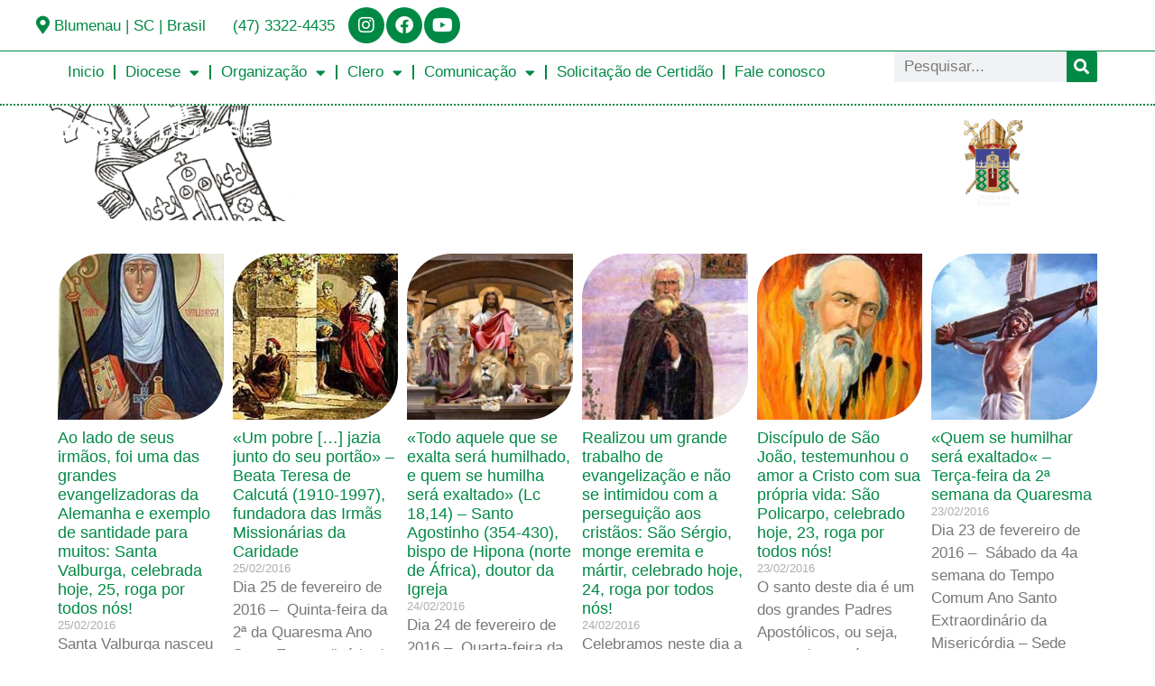

--- FILE ---
content_type: text/html; charset=UTF-8
request_url: https://diocesedeblumenau.org.br/blog/page/614/
body_size: 22982
content:
<!doctype html>
<html lang="pt-BR">
<head>
	<meta charset="UTF-8">
	<meta name="viewport" content="width=device-width, initial-scale=1">
	<link rel="profile" href="https://gmpg.org/xfn/11">
	<title>Blog da Diocese &#8211; Página: 614 &#8211; Diocese de Blumenau</title>
<meta name='robots' content='max-image-preview:large' />
<!-- Etiqueta do modo de consentimento do Google (gtag.js) dataLayer adicionada pelo Site Kit -->
<script id="google_gtagjs-js-consent-mode-data-layer">
window.dataLayer = window.dataLayer || [];function gtag(){dataLayer.push(arguments);}
gtag('consent', 'default', {"ad_personalization":"denied","ad_storage":"denied","ad_user_data":"denied","analytics_storage":"denied","functionality_storage":"denied","security_storage":"denied","personalization_storage":"denied","region":["AT","BE","BG","CH","CY","CZ","DE","DK","EE","ES","FI","FR","GB","GR","HR","HU","IE","IS","IT","LI","LT","LU","LV","MT","NL","NO","PL","PT","RO","SE","SI","SK"],"wait_for_update":500});
window._googlesitekitConsentCategoryMap = {"statistics":["analytics_storage"],"marketing":["ad_storage","ad_user_data","ad_personalization"],"functional":["functionality_storage","security_storage"],"preferences":["personalization_storage"]};
window._googlesitekitConsents = {"ad_personalization":"denied","ad_storage":"denied","ad_user_data":"denied","analytics_storage":"denied","functionality_storage":"denied","security_storage":"denied","personalization_storage":"denied","region":["AT","BE","BG","CH","CY","CZ","DE","DK","EE","ES","FI","FR","GB","GR","HR","HU","IE","IS","IT","LI","LT","LU","LV","MT","NL","NO","PL","PT","RO","SE","SI","SK"],"wait_for_update":500};
</script>
<!-- Fim da etiqueta do modo de consentimento do Google (gtag.js) dataLayer adicionada pelo Site Kit -->
<link rel='dns-prefetch' href='//www.googletagmanager.com' />
<link rel='dns-prefetch' href='//challenges.cloudflare.com' />
<link rel="alternate" type="application/rss+xml" title="Feed para Diocese de Blumenau &raquo;" href="https://diocesedeblumenau.org.br/feed/" />
<link rel="alternate" type="application/rss+xml" title="Feed de comentários para Diocese de Blumenau &raquo;" href="https://diocesedeblumenau.org.br/comments/feed/" />
<link rel="alternate" title="oEmbed (JSON)" type="application/json+oembed" href="https://diocesedeblumenau.org.br/wp-json/oembed/1.0/embed?url=https%3A%2F%2Fdiocesedeblumenau.org.br%2Fblog%2F" />
<link rel="alternate" title="oEmbed (XML)" type="text/xml+oembed" href="https://diocesedeblumenau.org.br/wp-json/oembed/1.0/embed?url=https%3A%2F%2Fdiocesedeblumenau.org.br%2Fblog%2F&#038;format=xml" />
<style id='wp-img-auto-sizes-contain-inline-css'>
img:is([sizes=auto i],[sizes^="auto," i]){contain-intrinsic-size:3000px 1500px}
/*# sourceURL=wp-img-auto-sizes-contain-inline-css */
</style>
<style id='wp-emoji-styles-inline-css'>

	img.wp-smiley, img.emoji {
		display: inline !important;
		border: none !important;
		box-shadow: none !important;
		height: 1em !important;
		width: 1em !important;
		margin: 0 0.07em !important;
		vertical-align: -0.1em !important;
		background: none !important;
		padding: 0 !important;
	}
/*# sourceURL=wp-emoji-styles-inline-css */
</style>
<link rel='stylesheet' id='awsm-ead-plus-public-css' href='https://diocesedeblumenau.org.br/wp-content/plugins/embed-any-document-plus/css/embed-public.min.css?ver=2.8.4' media='all' />
<style id='global-styles-inline-css'>
:root{--wp--preset--aspect-ratio--square: 1;--wp--preset--aspect-ratio--4-3: 4/3;--wp--preset--aspect-ratio--3-4: 3/4;--wp--preset--aspect-ratio--3-2: 3/2;--wp--preset--aspect-ratio--2-3: 2/3;--wp--preset--aspect-ratio--16-9: 16/9;--wp--preset--aspect-ratio--9-16: 9/16;--wp--preset--color--black: #000000;--wp--preset--color--cyan-bluish-gray: #abb8c3;--wp--preset--color--white: #ffffff;--wp--preset--color--pale-pink: #f78da7;--wp--preset--color--vivid-red: #cf2e2e;--wp--preset--color--luminous-vivid-orange: #ff6900;--wp--preset--color--luminous-vivid-amber: #fcb900;--wp--preset--color--light-green-cyan: #7bdcb5;--wp--preset--color--vivid-green-cyan: #00d084;--wp--preset--color--pale-cyan-blue: #8ed1fc;--wp--preset--color--vivid-cyan-blue: #0693e3;--wp--preset--color--vivid-purple: #9b51e0;--wp--preset--gradient--vivid-cyan-blue-to-vivid-purple: linear-gradient(135deg,rgb(6,147,227) 0%,rgb(155,81,224) 100%);--wp--preset--gradient--light-green-cyan-to-vivid-green-cyan: linear-gradient(135deg,rgb(122,220,180) 0%,rgb(0,208,130) 100%);--wp--preset--gradient--luminous-vivid-amber-to-luminous-vivid-orange: linear-gradient(135deg,rgb(252,185,0) 0%,rgb(255,105,0) 100%);--wp--preset--gradient--luminous-vivid-orange-to-vivid-red: linear-gradient(135deg,rgb(255,105,0) 0%,rgb(207,46,46) 100%);--wp--preset--gradient--very-light-gray-to-cyan-bluish-gray: linear-gradient(135deg,rgb(238,238,238) 0%,rgb(169,184,195) 100%);--wp--preset--gradient--cool-to-warm-spectrum: linear-gradient(135deg,rgb(74,234,220) 0%,rgb(151,120,209) 20%,rgb(207,42,186) 40%,rgb(238,44,130) 60%,rgb(251,105,98) 80%,rgb(254,248,76) 100%);--wp--preset--gradient--blush-light-purple: linear-gradient(135deg,rgb(255,206,236) 0%,rgb(152,150,240) 100%);--wp--preset--gradient--blush-bordeaux: linear-gradient(135deg,rgb(254,205,165) 0%,rgb(254,45,45) 50%,rgb(107,0,62) 100%);--wp--preset--gradient--luminous-dusk: linear-gradient(135deg,rgb(255,203,112) 0%,rgb(199,81,192) 50%,rgb(65,88,208) 100%);--wp--preset--gradient--pale-ocean: linear-gradient(135deg,rgb(255,245,203) 0%,rgb(182,227,212) 50%,rgb(51,167,181) 100%);--wp--preset--gradient--electric-grass: linear-gradient(135deg,rgb(202,248,128) 0%,rgb(113,206,126) 100%);--wp--preset--gradient--midnight: linear-gradient(135deg,rgb(2,3,129) 0%,rgb(40,116,252) 100%);--wp--preset--font-size--small: 13px;--wp--preset--font-size--medium: 20px;--wp--preset--font-size--large: 36px;--wp--preset--font-size--x-large: 42px;--wp--preset--spacing--20: 0.44rem;--wp--preset--spacing--30: 0.67rem;--wp--preset--spacing--40: 1rem;--wp--preset--spacing--50: 1.5rem;--wp--preset--spacing--60: 2.25rem;--wp--preset--spacing--70: 3.38rem;--wp--preset--spacing--80: 5.06rem;--wp--preset--shadow--natural: 6px 6px 9px rgba(0, 0, 0, 0.2);--wp--preset--shadow--deep: 12px 12px 50px rgba(0, 0, 0, 0.4);--wp--preset--shadow--sharp: 6px 6px 0px rgba(0, 0, 0, 0.2);--wp--preset--shadow--outlined: 6px 6px 0px -3px rgb(255, 255, 255), 6px 6px rgb(0, 0, 0);--wp--preset--shadow--crisp: 6px 6px 0px rgb(0, 0, 0);}:root { --wp--style--global--content-size: 800px;--wp--style--global--wide-size: 1200px; }:where(body) { margin: 0; }.wp-site-blocks > .alignleft { float: left; margin-right: 2em; }.wp-site-blocks > .alignright { float: right; margin-left: 2em; }.wp-site-blocks > .aligncenter { justify-content: center; margin-left: auto; margin-right: auto; }:where(.wp-site-blocks) > * { margin-block-start: 24px; margin-block-end: 0; }:where(.wp-site-blocks) > :first-child { margin-block-start: 0; }:where(.wp-site-blocks) > :last-child { margin-block-end: 0; }:root { --wp--style--block-gap: 24px; }:root :where(.is-layout-flow) > :first-child{margin-block-start: 0;}:root :where(.is-layout-flow) > :last-child{margin-block-end: 0;}:root :where(.is-layout-flow) > *{margin-block-start: 24px;margin-block-end: 0;}:root :where(.is-layout-constrained) > :first-child{margin-block-start: 0;}:root :where(.is-layout-constrained) > :last-child{margin-block-end: 0;}:root :where(.is-layout-constrained) > *{margin-block-start: 24px;margin-block-end: 0;}:root :where(.is-layout-flex){gap: 24px;}:root :where(.is-layout-grid){gap: 24px;}.is-layout-flow > .alignleft{float: left;margin-inline-start: 0;margin-inline-end: 2em;}.is-layout-flow > .alignright{float: right;margin-inline-start: 2em;margin-inline-end: 0;}.is-layout-flow > .aligncenter{margin-left: auto !important;margin-right: auto !important;}.is-layout-constrained > .alignleft{float: left;margin-inline-start: 0;margin-inline-end: 2em;}.is-layout-constrained > .alignright{float: right;margin-inline-start: 2em;margin-inline-end: 0;}.is-layout-constrained > .aligncenter{margin-left: auto !important;margin-right: auto !important;}.is-layout-constrained > :where(:not(.alignleft):not(.alignright):not(.alignfull)){max-width: var(--wp--style--global--content-size);margin-left: auto !important;margin-right: auto !important;}.is-layout-constrained > .alignwide{max-width: var(--wp--style--global--wide-size);}body .is-layout-flex{display: flex;}.is-layout-flex{flex-wrap: wrap;align-items: center;}.is-layout-flex > :is(*, div){margin: 0;}body .is-layout-grid{display: grid;}.is-layout-grid > :is(*, div){margin: 0;}body{padding-top: 0px;padding-right: 0px;padding-bottom: 0px;padding-left: 0px;}a:where(:not(.wp-element-button)){text-decoration: underline;}:root :where(.wp-element-button, .wp-block-button__link){background-color: #32373c;border-width: 0;color: #fff;font-family: inherit;font-size: inherit;font-style: inherit;font-weight: inherit;letter-spacing: inherit;line-height: inherit;padding-top: calc(0.667em + 2px);padding-right: calc(1.333em + 2px);padding-bottom: calc(0.667em + 2px);padding-left: calc(1.333em + 2px);text-decoration: none;text-transform: inherit;}.has-black-color{color: var(--wp--preset--color--black) !important;}.has-cyan-bluish-gray-color{color: var(--wp--preset--color--cyan-bluish-gray) !important;}.has-white-color{color: var(--wp--preset--color--white) !important;}.has-pale-pink-color{color: var(--wp--preset--color--pale-pink) !important;}.has-vivid-red-color{color: var(--wp--preset--color--vivid-red) !important;}.has-luminous-vivid-orange-color{color: var(--wp--preset--color--luminous-vivid-orange) !important;}.has-luminous-vivid-amber-color{color: var(--wp--preset--color--luminous-vivid-amber) !important;}.has-light-green-cyan-color{color: var(--wp--preset--color--light-green-cyan) !important;}.has-vivid-green-cyan-color{color: var(--wp--preset--color--vivid-green-cyan) !important;}.has-pale-cyan-blue-color{color: var(--wp--preset--color--pale-cyan-blue) !important;}.has-vivid-cyan-blue-color{color: var(--wp--preset--color--vivid-cyan-blue) !important;}.has-vivid-purple-color{color: var(--wp--preset--color--vivid-purple) !important;}.has-black-background-color{background-color: var(--wp--preset--color--black) !important;}.has-cyan-bluish-gray-background-color{background-color: var(--wp--preset--color--cyan-bluish-gray) !important;}.has-white-background-color{background-color: var(--wp--preset--color--white) !important;}.has-pale-pink-background-color{background-color: var(--wp--preset--color--pale-pink) !important;}.has-vivid-red-background-color{background-color: var(--wp--preset--color--vivid-red) !important;}.has-luminous-vivid-orange-background-color{background-color: var(--wp--preset--color--luminous-vivid-orange) !important;}.has-luminous-vivid-amber-background-color{background-color: var(--wp--preset--color--luminous-vivid-amber) !important;}.has-light-green-cyan-background-color{background-color: var(--wp--preset--color--light-green-cyan) !important;}.has-vivid-green-cyan-background-color{background-color: var(--wp--preset--color--vivid-green-cyan) !important;}.has-pale-cyan-blue-background-color{background-color: var(--wp--preset--color--pale-cyan-blue) !important;}.has-vivid-cyan-blue-background-color{background-color: var(--wp--preset--color--vivid-cyan-blue) !important;}.has-vivid-purple-background-color{background-color: var(--wp--preset--color--vivid-purple) !important;}.has-black-border-color{border-color: var(--wp--preset--color--black) !important;}.has-cyan-bluish-gray-border-color{border-color: var(--wp--preset--color--cyan-bluish-gray) !important;}.has-white-border-color{border-color: var(--wp--preset--color--white) !important;}.has-pale-pink-border-color{border-color: var(--wp--preset--color--pale-pink) !important;}.has-vivid-red-border-color{border-color: var(--wp--preset--color--vivid-red) !important;}.has-luminous-vivid-orange-border-color{border-color: var(--wp--preset--color--luminous-vivid-orange) !important;}.has-luminous-vivid-amber-border-color{border-color: var(--wp--preset--color--luminous-vivid-amber) !important;}.has-light-green-cyan-border-color{border-color: var(--wp--preset--color--light-green-cyan) !important;}.has-vivid-green-cyan-border-color{border-color: var(--wp--preset--color--vivid-green-cyan) !important;}.has-pale-cyan-blue-border-color{border-color: var(--wp--preset--color--pale-cyan-blue) !important;}.has-vivid-cyan-blue-border-color{border-color: var(--wp--preset--color--vivid-cyan-blue) !important;}.has-vivid-purple-border-color{border-color: var(--wp--preset--color--vivid-purple) !important;}.has-vivid-cyan-blue-to-vivid-purple-gradient-background{background: var(--wp--preset--gradient--vivid-cyan-blue-to-vivid-purple) !important;}.has-light-green-cyan-to-vivid-green-cyan-gradient-background{background: var(--wp--preset--gradient--light-green-cyan-to-vivid-green-cyan) !important;}.has-luminous-vivid-amber-to-luminous-vivid-orange-gradient-background{background: var(--wp--preset--gradient--luminous-vivid-amber-to-luminous-vivid-orange) !important;}.has-luminous-vivid-orange-to-vivid-red-gradient-background{background: var(--wp--preset--gradient--luminous-vivid-orange-to-vivid-red) !important;}.has-very-light-gray-to-cyan-bluish-gray-gradient-background{background: var(--wp--preset--gradient--very-light-gray-to-cyan-bluish-gray) !important;}.has-cool-to-warm-spectrum-gradient-background{background: var(--wp--preset--gradient--cool-to-warm-spectrum) !important;}.has-blush-light-purple-gradient-background{background: var(--wp--preset--gradient--blush-light-purple) !important;}.has-blush-bordeaux-gradient-background{background: var(--wp--preset--gradient--blush-bordeaux) !important;}.has-luminous-dusk-gradient-background{background: var(--wp--preset--gradient--luminous-dusk) !important;}.has-pale-ocean-gradient-background{background: var(--wp--preset--gradient--pale-ocean) !important;}.has-electric-grass-gradient-background{background: var(--wp--preset--gradient--electric-grass) !important;}.has-midnight-gradient-background{background: var(--wp--preset--gradient--midnight) !important;}.has-small-font-size{font-size: var(--wp--preset--font-size--small) !important;}.has-medium-font-size{font-size: var(--wp--preset--font-size--medium) !important;}.has-large-font-size{font-size: var(--wp--preset--font-size--large) !important;}.has-x-large-font-size{font-size: var(--wp--preset--font-size--x-large) !important;}
:root :where(.wp-block-pullquote){font-size: 1.5em;line-height: 1.6;}
/*# sourceURL=global-styles-inline-css */
</style>
<link rel='stylesheet' id='dce-style-css' href='https://diocesedeblumenau.org.br/wp-content/plugins/dynamic-content-for-elementor/assets/css/style.min.css?ver=3.3.24' media='all' />
<link rel='stylesheet' id='dce-dynamic-visibility-css' href='https://diocesedeblumenau.org.br/wp-content/plugins/dynamic-content-for-elementor/assets/css/dynamic-visibility.min.css?ver=3.3.24' media='all' />
<link rel='stylesheet' id='dce-tooltip-css' href='https://diocesedeblumenau.org.br/wp-content/plugins/dynamic-content-for-elementor/assets/css/tooltip.min.css?ver=3.3.24' media='all' />
<link rel='stylesheet' id='dce-pageScroll-css' href='https://diocesedeblumenau.org.br/wp-content/plugins/dynamic-content-for-elementor/assets/css/page-scroll.min.css?ver=3.3.24' media='all' />
<link rel='stylesheet' id='hello-elementor-css' href='https://diocesedeblumenau.org.br/wp-content/themes/hello-elementor/assets/css/reset.css?ver=3.4.5' media='all' />
<link rel='stylesheet' id='hello-elementor-theme-style-css' href='https://diocesedeblumenau.org.br/wp-content/themes/hello-elementor/assets/css/theme.css?ver=3.4.5' media='all' />
<link rel='stylesheet' id='hello-elementor-header-footer-css' href='https://diocesedeblumenau.org.br/wp-content/themes/hello-elementor/assets/css/header-footer.css?ver=3.4.5' media='all' />
<link rel='stylesheet' id='elementor-frontend-css' href='https://diocesedeblumenau.org.br/wp-content/plugins/elementor/assets/css/frontend.min.css?ver=3.34.1' media='all' />
<link rel='stylesheet' id='widget-icon-list-css' href='https://diocesedeblumenau.org.br/wp-content/plugins/elementor/assets/css/widget-icon-list.min.css?ver=3.34.1' media='all' />
<link rel='stylesheet' id='e-animation-pulse-css' href='https://diocesedeblumenau.org.br/wp-content/plugins/elementor/assets/lib/animations/styles/e-animation-pulse.min.css?ver=3.34.1' media='all' />
<link rel='stylesheet' id='widget-social-icons-css' href='https://diocesedeblumenau.org.br/wp-content/plugins/elementor/assets/css/widget-social-icons.min.css?ver=3.34.1' media='all' />
<link rel='stylesheet' id='e-apple-webkit-css' href='https://diocesedeblumenau.org.br/wp-content/plugins/elementor/assets/css/conditionals/apple-webkit.min.css?ver=3.34.1' media='all' />
<link rel='stylesheet' id='widget-heading-css' href='https://diocesedeblumenau.org.br/wp-content/plugins/elementor/assets/css/widget-heading.min.css?ver=3.34.1' media='all' />
<link rel='stylesheet' id='widget-nav-menu-css' href='https://diocesedeblumenau.org.br/wp-content/plugins/elementor-pro/assets/css/widget-nav-menu.min.css?ver=3.34.0' media='all' />
<link rel='stylesheet' id='widget-form-css' href='https://diocesedeblumenau.org.br/wp-content/plugins/elementor-pro/assets/css/widget-form.min.css?ver=3.34.0' media='all' />
<link rel='stylesheet' id='e-shapes-css' href='https://diocesedeblumenau.org.br/wp-content/plugins/elementor/assets/css/conditionals/shapes.min.css?ver=3.34.1' media='all' />
<link rel='stylesheet' id='widget-image-css' href='https://diocesedeblumenau.org.br/wp-content/plugins/elementor/assets/css/widget-image.min.css?ver=3.34.1' media='all' />
<link rel='stylesheet' id='widget-spacer-css' href='https://diocesedeblumenau.org.br/wp-content/plugins/elementor/assets/css/widget-spacer.min.css?ver=3.34.1' media='all' />
<link rel='stylesheet' id='widget-search-form-css' href='https://diocesedeblumenau.org.br/wp-content/plugins/elementor-pro/assets/css/widget-search-form.min.css?ver=3.34.0' media='all' />
<link rel='stylesheet' id='elementor-icons-shared-0-css' href='https://diocesedeblumenau.org.br/wp-content/plugins/elementor/assets/lib/font-awesome/css/fontawesome.min.css?ver=5.15.3' media='all' />
<link rel='stylesheet' id='elementor-icons-fa-solid-css' href='https://diocesedeblumenau.org.br/wp-content/plugins/elementor/assets/lib/font-awesome/css/solid.min.css?ver=5.15.3' media='all' />
<link rel='stylesheet' id='e-animation-fadeInUp-css' href='https://diocesedeblumenau.org.br/wp-content/plugins/elementor/assets/lib/animations/styles/fadeInUp.min.css?ver=3.34.1' media='all' />
<link rel='stylesheet' id='e-popup-css' href='https://diocesedeblumenau.org.br/wp-content/plugins/elementor-pro/assets/css/conditionals/popup.min.css?ver=3.34.0' media='all' />
<link rel='stylesheet' id='elementor-icons-css' href='https://diocesedeblumenau.org.br/wp-content/plugins/elementor/assets/lib/eicons/css/elementor-icons.min.css?ver=5.45.0' media='all' />
<link rel='stylesheet' id='elementor-post-56856-css' href='https://diocesedeblumenau.org.br/wp-content/uploads/elementor/css/post-56856.css?ver=1768250345' media='all' />
<link rel='stylesheet' id='dashicons-css' href='https://diocesedeblumenau.org.br/wp-includes/css/dashicons.min.css?ver=6.9' media='all' />
<link rel='stylesheet' id='font-awesome-5-all-css' href='https://diocesedeblumenau.org.br/wp-content/plugins/elementor/assets/lib/font-awesome/css/all.min.css?ver=3.34.1' media='all' />
<link rel='stylesheet' id='font-awesome-4-shim-css' href='https://diocesedeblumenau.org.br/wp-content/plugins/elementor/assets/lib/font-awesome/css/v4-shims.min.css?ver=3.34.1' media='all' />
<link rel='stylesheet' id='widget-posts-css' href='https://diocesedeblumenau.org.br/wp-content/plugins/elementor-pro/assets/css/widget-posts.min.css?ver=3.34.0' media='all' />
<link rel='stylesheet' id='elementor-post-57377-css' href='https://diocesedeblumenau.org.br/wp-content/uploads/elementor/css/post-57377.css?ver=1768250500' media='all' />
<link rel='stylesheet' id='elementor-post-77554-css' href='https://diocesedeblumenau.org.br/wp-content/uploads/elementor/css/post-77554.css?ver=1768250357' media='all' />
<link rel='stylesheet' id='elementor-post-76507-css' href='https://diocesedeblumenau.org.br/wp-content/uploads/elementor/css/post-76507.css?ver=1768250348' media='all' />
<link rel='stylesheet' id='elementor-post-82225-css' href='https://diocesedeblumenau.org.br/wp-content/uploads/elementor/css/post-82225.css?ver=1768250348' media='all' />
<link rel='stylesheet' id='elementor-post-79005-css' href='https://diocesedeblumenau.org.br/wp-content/uploads/elementor/css/post-79005.css?ver=1768250348' media='all' />
<link rel='stylesheet' id='jquery-chosen-css' href='https://diocesedeblumenau.org.br/wp-content/plugins/jet-search/assets/lib/chosen/chosen.min.css?ver=1.8.7' media='all' />
<link rel='stylesheet' id='jet-search-css' href='https://diocesedeblumenau.org.br/wp-content/plugins/jet-search/assets/css/jet-search.css?ver=3.5.16.1' media='all' />
<link rel='stylesheet' id='upk-site-css' href='https://diocesedeblumenau.org.br/wp-content/plugins/ultimate-post-kit/assets/css/upk-site.css?ver=4.0.22' media='all' />
<link rel='stylesheet' id='elementor-gf-local-oswald-css' href='https://diocesedeblumenau.org.br/wp-content/uploads/elementor/google-fonts/css/oswald.css?ver=1755690041' media='all' />
<link rel='stylesheet' id='elementor-gf-local-opensans-css' href='https://paroquiasaovirgilio.com.br/wp-content/uploads/elementor/google-fonts/css/opensans.css?ver=1742419892' media='all' />
<link rel='stylesheet' id='elementor-gf-local-raleway-css' href='https://paroquiasaovirgilio.com.br/wp-content/uploads/elementor/google-fonts/css/raleway.css?ver=1755540493' media='all' />
<link rel='stylesheet' id='elementor-icons-fa-brands-css' href='https://diocesedeblumenau.org.br/wp-content/plugins/elementor/assets/lib/font-awesome/css/brands.min.css?ver=5.15.3' media='all' />
<link rel='stylesheet' id='elementor-icons-fa-regular-css' href='https://diocesedeblumenau.org.br/wp-content/plugins/elementor/assets/lib/font-awesome/css/regular.min.css?ver=5.15.3' media='all' />
<script src="https://diocesedeblumenau.org.br/wp-includes/js/jquery/jquery.min.js?ver=3.7.1" id="jquery-core-js"></script>
<script src="https://diocesedeblumenau.org.br/wp-includes/js/jquery/jquery-migrate.min.js?ver=3.4.1" id="jquery-migrate-js"></script>
<script src="https://diocesedeblumenau.org.br/wp-includes/js/imagesloaded.min.js?ver=6.9" id="imagesLoaded-js"></script>
<script src="https://diocesedeblumenau.org.br/wp-content/plugins/wp-cloudflare-page-cache/assets/js/lazysizes.min.js?ver=5.3.2" id="spc-lazysizes-js"></script>
<script src="https://diocesedeblumenau.org.br/wp-content/plugins/elementor/assets/lib/font-awesome/js/v4-shims.min.js?ver=3.34.1" id="font-awesome-4-shim-js"></script>

<!-- Snippet da etiqueta do Google (gtag.js) adicionado pelo Site Kit -->
<!-- Snippet do Google Análises adicionado pelo Site Kit -->
<script src="https://www.googletagmanager.com/gtag/js?id=G-3R1TQX3GJD" id="google_gtagjs-js" async></script>
<script id="google_gtagjs-js-after">
window.dataLayer = window.dataLayer || [];function gtag(){dataLayer.push(arguments);}
gtag("set","linker",{"domains":["diocesedeblumenau.org.br"]});
gtag("js", new Date());
gtag("set", "developer_id.dZTNiMT", true);
gtag("config", "G-3R1TQX3GJD");
//# sourceURL=google_gtagjs-js-after
</script>
<link rel="https://api.w.org/" href="https://diocesedeblumenau.org.br/wp-json/" /><link rel="alternate" title="JSON" type="application/json" href="https://diocesedeblumenau.org.br/wp-json/wp/v2/pages/57377" /><link rel="EditURI" type="application/rsd+xml" title="RSD" href="https://diocesedeblumenau.org.br/xmlrpc.php?rsd" />
<meta name="generator" content="WordPress 6.9" />
<link rel="canonical" href="https://diocesedeblumenau.org.br/blog/" />
<link rel='shortlink' href='https://diocesedeblumenau.org.br/?p=57377' />
<meta name="generator" content="Site Kit by Google 1.170.0" /><meta name="generator" content="Elementor 3.34.1; features: additional_custom_breakpoints; settings: css_print_method-external, google_font-enabled, font_display-auto">
			<style>
				.e-con.e-parent:nth-of-type(n+4):not(.e-lazyloaded):not(.e-no-lazyload),
				.e-con.e-parent:nth-of-type(n+4):not(.e-lazyloaded):not(.e-no-lazyload) * {
					background-image: none !important;
				}
				@media screen and (max-height: 1024px) {
					.e-con.e-parent:nth-of-type(n+3):not(.e-lazyloaded):not(.e-no-lazyload),
					.e-con.e-parent:nth-of-type(n+3):not(.e-lazyloaded):not(.e-no-lazyload) * {
						background-image: none !important;
					}
				}
				@media screen and (max-height: 640px) {
					.e-con.e-parent:nth-of-type(n+2):not(.e-lazyloaded):not(.e-no-lazyload),
					.e-con.e-parent:nth-of-type(n+2):not(.e-lazyloaded):not(.e-no-lazyload) * {
						background-image: none !important;
					}
				}
			</style>
			<link rel="icon" href="https://diocesedeblumenau.org.br/wp-content/uploads/2014/12/brasao_db_10001-5484abd3_site_icon-32x32.png" sizes="32x32" />
<link rel="icon" href="https://diocesedeblumenau.org.br/wp-content/uploads/2014/12/brasao_db_10001-5484abd3_site_icon-256x256.png" sizes="192x192" />
<link rel="apple-touch-icon" href="https://diocesedeblumenau.org.br/wp-content/uploads/2014/12/brasao_db_10001-5484abd3_site_icon-256x256.png" />
<meta name="msapplication-TileImage" content="https://diocesedeblumenau.org.br/wp-content/uploads/2014/12/brasao_db_10001-5484abd3_site_icon.png" />
</head>
<body class="paged wp-singular page-template page-template-elementor_header_footer page page-id-57377 wp-custom-logo wp-embed-responsive paged-614 page-paged-614 wp-theme-hello-elementor hello-elementor-default elementor-default elementor-template-full-width elementor-kit-56856 elementor-page elementor-page-57377">


<a class="skip-link screen-reader-text" href="#content">Ir para o conteúdo</a>

		<header data-elementor-type="header" data-elementor-id="77554" class="elementor elementor-77554 elementor-location-header" data-elementor-post-type="elementor_library">
			<div class="elementor-element elementor-element-bba471b e-con-full e-flex e-con e-parent" data-id="bba471b" data-element_type="container" id="topo" data-settings="{&quot;background_background&quot;:&quot;classic&quot;}">
				<div data-dce-text-color="#008945" class="elementor-element elementor-element-07e5378 elementor-icon-list--layout-inline elementor-align-end elementor-mobile-align-center elementor-list-item-link-full_width elementor-widget elementor-widget-icon-list" data-id="07e5378" data-element_type="widget" data-widget_type="icon-list.default">
							<ul class="elementor-icon-list-items elementor-inline-items">
							<li class="elementor-icon-list-item elementor-inline-item">
											<a href="http://Rua%20Sete%20de%20Setembro,%201086.%20Centro.%20Blumenau.%20SC" target="_blank">

												<span class="elementor-icon-list-icon">
							<i aria-hidden="true" class="fas fa-map-marker-alt"></i>						</span>
										<span class="elementor-icon-list-text">Blumenau | SC | Brasil</span>
											</a>
									</li>
								<li class="elementor-icon-list-item elementor-inline-item">
											<span class="elementor-icon-list-icon">
							<i aria-hidden="true" class=" icomoon-the7-font-the7-phone-04"></i>						</span>
										<span class="elementor-icon-list-text">(47) 3322-4435</span>
									</li>
						</ul>
						</div>
		<!-- dce invisible element ed2ca7f -->		<div class="elementor-element elementor-element-c8b0f04 elementor-shape-circle elementor-grid-0 e-grid-align-center elementor-widget elementor-widget-social-icons" data-id="c8b0f04" data-element_type="widget" data-settings="{&quot;enabled_visibility&quot;:&quot;yes&quot;,&quot;dce_visibility_selected&quot;:&quot;yes&quot;}" data-widget_type="social-icons.default">
							<div class="elementor-social-icons-wrapper elementor-grid">
							<span class="elementor-grid-item">
					<a class="elementor-icon elementor-social-icon elementor-social-icon-instagram elementor-animation-pulse elementor-repeater-item-874b090" href="https://www.instagram.com/dioceseblumenau/" target="_blank">
						<span class="elementor-screen-only">Instagram</span>
						<i aria-hidden="true" class="fab fa-instagram"></i>					</a>
				</span>
					</div>
						</div>
				<div class="elementor-element elementor-element-92c26f6 elementor-shape-circle elementor-grid-0 e-grid-align-center elementor-widget elementor-widget-social-icons" data-id="92c26f6" data-element_type="widget" data-settings="{&quot;enabled_visibility&quot;:&quot;yes&quot;,&quot;dce_visibility_selected&quot;:&quot;yes&quot;}" data-widget_type="social-icons.default">
							<div class="elementor-social-icons-wrapper elementor-grid">
							<span class="elementor-grid-item">
					<a class="elementor-icon elementor-social-icon elementor-social-icon-facebook elementor-animation-pulse elementor-repeater-item-874b090" href="https://www.facebook.com/diocesedeblumenau" target="_blank">
						<span class="elementor-screen-only">Facebook</span>
						<i aria-hidden="true" class="fab fa-facebook"></i>					</a>
				</span>
					</div>
						</div>
				<div class="elementor-element elementor-element-e1e00d7 elementor-shape-circle elementor-grid-0 e-grid-align-center elementor-widget elementor-widget-social-icons" data-id="e1e00d7" data-element_type="widget" data-settings="{&quot;enabled_visibility&quot;:&quot;yes&quot;,&quot;dce_visibility_selected&quot;:&quot;yes&quot;}" data-widget_type="social-icons.default">
							<div class="elementor-social-icons-wrapper elementor-grid">
							<span class="elementor-grid-item">
					<a class="elementor-icon elementor-social-icon elementor-social-icon-youtube elementor-animation-pulse elementor-repeater-item-874b090" href="https://www.youtube.com/channel/UCbS5d2USK7Ov-moE_cv_kzQ" target="_blank">
						<span class="elementor-screen-only">Youtube</span>
						<i aria-hidden="true" class="fab fa-youtube"></i>					</a>
				</span>
					</div>
						</div>
				</div>
		<div class="elementor-element elementor-element-f6a59e0 e-con-full e-flex e-con e-parent" data-id="f6a59e0" data-element_type="container">
				<div class="elementor-element elementor-element-7ede60c elementor-widget elementor-widget-template" data-id="7ede60c" data-element_type="widget" data-widget_type="template.default">
				<div class="elementor-widget-container">
							<div class="elementor-template">
					<div data-elementor-type="section" data-elementor-id="78105" class="elementor elementor-78105 elementor-location-header" data-elementor-post-type="elementor_library">
			<nav data-dce-background-color="#FFFFFF" class="elementor-element elementor-element-2fd7e26 e-con-full e-flex e-con e-parent" data-id="2fd7e26" data-element_type="container" data-settings="{&quot;background_background&quot;:&quot;classic&quot;,&quot;sticky&quot;:&quot;top&quot;,&quot;sticky_on&quot;:[&quot;desktop&quot;,&quot;tablet&quot;,&quot;mobile&quot;],&quot;sticky_offset&quot;:0,&quot;sticky_effects_offset&quot;:0,&quot;sticky_anchor_link_offset&quot;:0}">
		<div class="elementor-element elementor-element-0403acd e-con-full e-flex e-con e-child" data-id="0403acd" data-element_type="container">
				<div class="elementor-element elementor-element-997b136 elementor-widget-tablet__width-initial elementor-widget-mobile__width-inherit elementor-nav-menu__align-start elementor-widget__width-inherit elementor-nav-menu--dropdown-tablet elementor-nav-menu__text-align-aside elementor-nav-menu--toggle elementor-nav-menu--burger elementor-widget elementor-widget-nav-menu" data-id="997b136" data-element_type="widget" data-settings="{&quot;layout&quot;:&quot;horizontal&quot;,&quot;submenu_icon&quot;:{&quot;value&quot;:&quot;&lt;i class=\&quot;fas fa-caret-down\&quot; aria-hidden=\&quot;true\&quot;&gt;&lt;\/i&gt;&quot;,&quot;library&quot;:&quot;fa-solid&quot;},&quot;toggle&quot;:&quot;burger&quot;}" data-widget_type="nav-menu.default">
								<nav aria-label="Menu" class="elementor-nav-menu--main elementor-nav-menu__container elementor-nav-menu--layout-horizontal e--pointer-underline e--animation-fade">
				<ul id="menu-1-997b136" class="elementor-nav-menu"><li class="menu-item menu-item-type-custom menu-item-object-custom menu-item-home menu-item-78807"><a href="https://diocesedeblumenau.org.br" class="elementor-item">Inicio</a></li>
<li class="menu-item menu-item-type-custom menu-item-object-custom menu-item-has-children menu-item-78802"><a href="#" class="elementor-item elementor-item-anchor">Diocese</a>
<ul class="sub-menu elementor-nav-menu--dropdown">
	<li class="menu-item menu-item-type-post_type menu-item-object-page menu-item-78824"><a href="https://diocesedeblumenau.org.br/quem-somos/" class="elementor-sub-item">Quem somos</a></li>
	<li class="menu-item menu-item-type-post_type menu-item-object-page menu-item-78820"><a href="https://diocesedeblumenau.org.br/historia/" class="elementor-sub-item">História</a></li>
	<li class="menu-item menu-item-type-post_type menu-item-object-page menu-item-78818"><a href="https://diocesedeblumenau.org.br/brasao/" class="elementor-sub-item">Brasão</a></li>
	<li class="menu-item menu-item-type-post_type menu-item-object-page menu-item-78819"><a href="https://diocesedeblumenau.org.br/hino/" class="elementor-sub-item">Hino</a></li>
</ul>
</li>
<li class="menu-item menu-item-type-custom menu-item-object-custom menu-item-has-children menu-item-78803"><a href="#" class="elementor-item elementor-item-anchor">Organização</a>
<ul class="sub-menu elementor-nav-menu--dropdown">
	<li class="menu-item menu-item-type-post_type menu-item-object-page menu-item-78813"><a href="https://diocesedeblumenau.org.br/pagina-paroquias/" class="elementor-sub-item">Paróquias</a></li>
	<li class="menu-item menu-item-type-post_type menu-item-object-page menu-item-78810"><a href="https://diocesedeblumenau.org.br/pagina-comarcas/" class="elementor-sub-item">Comarcas</a></li>
	<li class="menu-item menu-item-type-post_type menu-item-object-page menu-item-78815"><a href="https://diocesedeblumenau.org.br/pagina-santuarios/" class="elementor-sub-item">Santuários</a></li>
</ul>
</li>
<li class="menu-item menu-item-type-custom menu-item-object-custom menu-item-has-children menu-item-78804"><a href="#" class="elementor-item elementor-item-anchor">Clero</a>
<ul class="sub-menu elementor-nav-menu--dropdown">
	<li class="menu-item menu-item-type-post_type menu-item-object-page menu-item-78809"><a href="https://diocesedeblumenau.org.br/pagina-bispos/" class="elementor-sub-item">Bispos</a></li>
	<li class="menu-item menu-item-type-post_type menu-item-object-page menu-item-78814"><a href="https://diocesedeblumenau.org.br/pagina-presbiteros/" class="elementor-sub-item">Presbíteros</a></li>
	<li class="menu-item menu-item-type-post_type menu-item-object-page menu-item-78811"><a href="https://diocesedeblumenau.org.br/pagina-diaconos/" class="elementor-sub-item">Diáconos</a></li>
	<li class="menu-item menu-item-type-post_type menu-item-object-page menu-item-78812"><a href="https://diocesedeblumenau.org.br/pagina-memorial/" class="elementor-sub-item">Memorial</a></li>
</ul>
</li>
<li class="menu-item menu-item-type-custom menu-item-object-custom current-menu-ancestor current-menu-parent menu-item-has-children menu-item-78805"><a href="#" class="elementor-item elementor-item-anchor">Comunicação</a>
<ul class="sub-menu elementor-nav-menu--dropdown">
	<li class="menu-item menu-item-type-post_type menu-item-object-page current-menu-item page_item page-item-57377 current_page_item menu-item-78817"><a href="https://diocesedeblumenau.org.br/blog/" aria-current="page" class="elementor-sub-item elementor-item-active">Blog da Diocese</a></li>
	<li class="menu-item menu-item-type-post_type menu-item-object-page menu-item-78816"><a href="https://diocesedeblumenau.org.br/principal-album-de-fotos/" class="elementor-sub-item">Álbum de Fotos</a></li>
	<li class="menu-item menu-item-type-post_type menu-item-object-page menu-item-78823"><a href="https://diocesedeblumenau.org.br/pastoral-da-comunicacao/" class="elementor-sub-item">Pastoral da Comunicação</a></li>
	<li class="menu-item menu-item-type-post_type menu-item-object-page menu-item-78821"><a href="https://diocesedeblumenau.org.br/principal-jornal-da-diocese/" class="elementor-sub-item">Jornal da Diocese</a></li>
	<li class="menu-item menu-item-type-post_type menu-item-object-page menu-item-79037"><a href="https://diocesedeblumenau.org.br/lgpd/" class="elementor-sub-item">LGPD</a></li>
</ul>
</li>
<li class="menu-item menu-item-type-post_type menu-item-object-page menu-item-78808"><a href="https://diocesedeblumenau.org.br/solicitacao-de-certidao/" class="elementor-item">Solicitação de Certidão</a></li>
<li class="menu-item menu-item-type-post_type menu-item-object-page menu-item-78806"><a href="https://diocesedeblumenau.org.br/formulario-fale-conosco/" class="elementor-item">Fale conosco</a></li>
</ul>			</nav>
					<div class="elementor-menu-toggle" role="button" tabindex="0" aria-label="Alternar menu" aria-expanded="false">
			<i aria-hidden="true" role="presentation" class="elementor-menu-toggle__icon--open eicon-menu-bar"></i><i aria-hidden="true" role="presentation" class="elementor-menu-toggle__icon--close eicon-close"></i>		</div>
					<nav class="elementor-nav-menu--dropdown elementor-nav-menu__container" aria-hidden="true">
				<ul id="menu-2-997b136" class="elementor-nav-menu"><li class="menu-item menu-item-type-custom menu-item-object-custom menu-item-home menu-item-78807"><a href="https://diocesedeblumenau.org.br" class="elementor-item" tabindex="-1">Inicio</a></li>
<li class="menu-item menu-item-type-custom menu-item-object-custom menu-item-has-children menu-item-78802"><a href="#" class="elementor-item elementor-item-anchor" tabindex="-1">Diocese</a>
<ul class="sub-menu elementor-nav-menu--dropdown">
	<li class="menu-item menu-item-type-post_type menu-item-object-page menu-item-78824"><a href="https://diocesedeblumenau.org.br/quem-somos/" class="elementor-sub-item" tabindex="-1">Quem somos</a></li>
	<li class="menu-item menu-item-type-post_type menu-item-object-page menu-item-78820"><a href="https://diocesedeblumenau.org.br/historia/" class="elementor-sub-item" tabindex="-1">História</a></li>
	<li class="menu-item menu-item-type-post_type menu-item-object-page menu-item-78818"><a href="https://diocesedeblumenau.org.br/brasao/" class="elementor-sub-item" tabindex="-1">Brasão</a></li>
	<li class="menu-item menu-item-type-post_type menu-item-object-page menu-item-78819"><a href="https://diocesedeblumenau.org.br/hino/" class="elementor-sub-item" tabindex="-1">Hino</a></li>
</ul>
</li>
<li class="menu-item menu-item-type-custom menu-item-object-custom menu-item-has-children menu-item-78803"><a href="#" class="elementor-item elementor-item-anchor" tabindex="-1">Organização</a>
<ul class="sub-menu elementor-nav-menu--dropdown">
	<li class="menu-item menu-item-type-post_type menu-item-object-page menu-item-78813"><a href="https://diocesedeblumenau.org.br/pagina-paroquias/" class="elementor-sub-item" tabindex="-1">Paróquias</a></li>
	<li class="menu-item menu-item-type-post_type menu-item-object-page menu-item-78810"><a href="https://diocesedeblumenau.org.br/pagina-comarcas/" class="elementor-sub-item" tabindex="-1">Comarcas</a></li>
	<li class="menu-item menu-item-type-post_type menu-item-object-page menu-item-78815"><a href="https://diocesedeblumenau.org.br/pagina-santuarios/" class="elementor-sub-item" tabindex="-1">Santuários</a></li>
</ul>
</li>
<li class="menu-item menu-item-type-custom menu-item-object-custom menu-item-has-children menu-item-78804"><a href="#" class="elementor-item elementor-item-anchor" tabindex="-1">Clero</a>
<ul class="sub-menu elementor-nav-menu--dropdown">
	<li class="menu-item menu-item-type-post_type menu-item-object-page menu-item-78809"><a href="https://diocesedeblumenau.org.br/pagina-bispos/" class="elementor-sub-item" tabindex="-1">Bispos</a></li>
	<li class="menu-item menu-item-type-post_type menu-item-object-page menu-item-78814"><a href="https://diocesedeblumenau.org.br/pagina-presbiteros/" class="elementor-sub-item" tabindex="-1">Presbíteros</a></li>
	<li class="menu-item menu-item-type-post_type menu-item-object-page menu-item-78811"><a href="https://diocesedeblumenau.org.br/pagina-diaconos/" class="elementor-sub-item" tabindex="-1">Diáconos</a></li>
	<li class="menu-item menu-item-type-post_type menu-item-object-page menu-item-78812"><a href="https://diocesedeblumenau.org.br/pagina-memorial/" class="elementor-sub-item" tabindex="-1">Memorial</a></li>
</ul>
</li>
<li class="menu-item menu-item-type-custom menu-item-object-custom current-menu-ancestor current-menu-parent menu-item-has-children menu-item-78805"><a href="#" class="elementor-item elementor-item-anchor" tabindex="-1">Comunicação</a>
<ul class="sub-menu elementor-nav-menu--dropdown">
	<li class="menu-item menu-item-type-post_type menu-item-object-page current-menu-item page_item page-item-57377 current_page_item menu-item-78817"><a href="https://diocesedeblumenau.org.br/blog/" aria-current="page" class="elementor-sub-item elementor-item-active" tabindex="-1">Blog da Diocese</a></li>
	<li class="menu-item menu-item-type-post_type menu-item-object-page menu-item-78816"><a href="https://diocesedeblumenau.org.br/principal-album-de-fotos/" class="elementor-sub-item" tabindex="-1">Álbum de Fotos</a></li>
	<li class="menu-item menu-item-type-post_type menu-item-object-page menu-item-78823"><a href="https://diocesedeblumenau.org.br/pastoral-da-comunicacao/" class="elementor-sub-item" tabindex="-1">Pastoral da Comunicação</a></li>
	<li class="menu-item menu-item-type-post_type menu-item-object-page menu-item-78821"><a href="https://diocesedeblumenau.org.br/principal-jornal-da-diocese/" class="elementor-sub-item" tabindex="-1">Jornal da Diocese</a></li>
	<li class="menu-item menu-item-type-post_type menu-item-object-page menu-item-79037"><a href="https://diocesedeblumenau.org.br/lgpd/" class="elementor-sub-item" tabindex="-1">LGPD</a></li>
</ul>
</li>
<li class="menu-item menu-item-type-post_type menu-item-object-page menu-item-78808"><a href="https://diocesedeblumenau.org.br/solicitacao-de-certidao/" class="elementor-item" tabindex="-1">Solicitação de Certidão</a></li>
<li class="menu-item menu-item-type-post_type menu-item-object-page menu-item-78806"><a href="https://diocesedeblumenau.org.br/formulario-fale-conosco/" class="elementor-item" tabindex="-1">Fale conosco</a></li>
</ul>			</nav>
						</div>
				</div>
		<div class="elementor-element elementor-element-f3cbd0d e-con-full e-flex e-con e-child" data-id="f3cbd0d" data-element_type="container">
				<div class="elementor-element elementor-element-7b2f522 elementor-widget__width-inherit elementor-search-form--skin-classic elementor-search-form--button-type-icon elementor-search-form--icon-search elementor-widget elementor-widget-search-form" data-id="7b2f522" data-element_type="widget" data-settings="{&quot;skin&quot;:&quot;classic&quot;}" data-widget_type="search-form.default">
							<search role="search">
			<form class="elementor-search-form" action="https://diocesedeblumenau.org.br" method="get">
												<div class="elementor-search-form__container">
					<label class="elementor-screen-only" for="elementor-search-form-7b2f522">Pesquisar</label>

					
					<input id="elementor-search-form-7b2f522" placeholder="Pesquisar..." class="elementor-search-form__input" type="search" name="s" value="">
					
											<button class="elementor-search-form__submit" type="submit" aria-label="Pesquisar">
															<i aria-hidden="true" class="fas fa-search"></i>													</button>
					
									</div>
			</form>
		</search>
						</div>
				</div>
				</nav>
				</div>
				</div>
						</div>
				</div>
				</div>
				</header>
				<div data-elementor-type="wp-page" data-elementor-id="57377" class="elementor elementor-57377" data-elementor-post-type="page">
				<div class="elementor-element elementor-element-0de37fa e-con-full e-flex e-con e-parent" data-id="0de37fa" data-element_type="container">
				<div class="elementor-element elementor-element-630f838 elementor-widget elementor-widget-template" data-id="630f838" data-element_type="widget" data-widget_type="template.default">
				<div class="elementor-widget-container">
							<div class="elementor-template">
					<div data-elementor-type="section" data-elementor-id="77629" class="elementor elementor-77629" data-elementor-post-type="elementor_library">
			<div data-dce-background-image-url="https://diocesedeblumenau.org.br/wp-content/uploads/2024/11/brasao_db_linhas_titulo.png" class="elementor-element elementor-element-9e83419 e-con-full e-flex e-con e-parent" data-id="9e83419" data-element_type="container" data-settings="{&quot;background_background&quot;:&quot;classic&quot;,&quot;shape_divider_bottom&quot;:&quot;waves&quot;}">
				<div class="elementor-shape elementor-shape-bottom" aria-hidden="true" data-negative="false">
			<svg xmlns="http://www.w3.org/2000/svg" viewBox="0 0 1000 100" preserveAspectRatio="none">
	<path class="elementor-shape-fill" d="M421.9,6.5c22.6-2.5,51.5,0.4,75.5,5.3c23.6,4.9,70.9,23.5,100.5,35.7c75.8,32.2,133.7,44.5,192.6,49.7
	c23.6,2.1,48.7,3.5,103.4-2.5c54.7-6,106.2-25.6,106.2-25.6V0H0v30.3c0,0,72,32.6,158.4,30.5c39.2-0.7,92.8-6.7,134-22.4
	c21.2-8.1,52.2-18.2,79.7-24.2C399.3,7.9,411.6,7.5,421.9,6.5z"/>
</svg>		</div>
		<div class="elementor-element elementor-element-e546f0c e-con-full e-flex e-con e-child" data-id="e546f0c" data-element_type="container">
				<div data-dce-title-color="#FFFFFF" class="elementor-element elementor-element-279888b elementor-widget__width-inherit elementor-widget-tablet__width-inherit elementor-widget elementor-widget-theme-post-title elementor-page-title elementor-widget-heading" data-id="279888b" data-element_type="widget" data-widget_type="theme-post-title.default">
					<p class="elementor-heading-title elementor-size-default">Blog da Diocese</p>				</div>
				</div>
		<div class="elementor-element elementor-element-47e46c9 e-con-full e-flex e-con e-child" data-id="47e46c9" data-element_type="container">
				<div class="elementor-element elementor-element-e2889bb elementor-widget elementor-widget-image" data-id="e2889bb" data-element_type="widget" data-widget_type="image.default">
																<a href="https://diocesedeblumenau.org.br">
							<img data-spc-id="431399628" data-src="https://diocesedeblumenau.org.br/wp-content/uploads/2024/11/brasao_diocese_blumenau_bco_0200.png" decoding="async" width="200" height="200"  class="attachment-large size-large wp-image-77647 lazyload" alt="" />								</a>
															</div>
				</div>
				</div>
				</div>
				</div>
						</div>
				</div>
				</div>
		<div class="elementor-element elementor-element-468a368 e-con-full e-flex e-con e-parent" data-id="468a368" data-element_type="container">
		<div class="elementor-element elementor-element-3347a3f e-con-full e-flex e-con e-child" data-id="3347a3f" data-element_type="container">
				<div class="elementor-element elementor-element-abe39bb elementor-grid-6 elementor-grid-tablet-2 elementor-grid-mobile-1 elementor-posts--thumbnail-top load-more-align-center elementor-widget elementor-widget-posts" data-id="abe39bb" data-element_type="widget" data-settings="{&quot;classic_columns&quot;:&quot;6&quot;,&quot;classic_row_gap&quot;:{&quot;unit&quot;:&quot;px&quot;,&quot;size&quot;:15,&quot;sizes&quot;:[]},&quot;pagination_type&quot;:&quot;load_more_on_click&quot;,&quot;classic_columns_tablet&quot;:&quot;2&quot;,&quot;classic_columns_mobile&quot;:&quot;1&quot;,&quot;classic_row_gap_tablet&quot;:{&quot;unit&quot;:&quot;px&quot;,&quot;size&quot;:&quot;&quot;,&quot;sizes&quot;:[]},&quot;classic_row_gap_mobile&quot;:{&quot;unit&quot;:&quot;px&quot;,&quot;size&quot;:&quot;&quot;,&quot;sizes&quot;:[]},&quot;load_more_spinner&quot;:{&quot;value&quot;:&quot;fas fa-spinner&quot;,&quot;library&quot;:&quot;fa-solid&quot;}}" data-widget_type="posts.classic">
				<div class="elementor-widget-container">
							<div class="elementor-posts-container elementor-posts elementor-posts--skin-classic elementor-grid" role="list">
				<article class="elementor-post elementor-grid-item post-18224 post type-post status-publish format-standard has-post-thumbnail hentry category-diocese category-liturgia category-santos-e-santas" role="listitem">
				<a class="elementor-post__thumbnail__link" href="https://diocesedeblumenau.org.br/santa-valburga-celebrada-hoje-25-roga-por-todos-nos-3/" tabindex="-1" >
			<div class="elementor-post__thumbnail"><img data-spc-id="541230019" fetchpriority="high" decoding="async" width="226" height="266" src="https://diocesedeblumenau.org.br/wp-content/uploads/2016/02/s_valburgab.jpg" class="attachment-medium size-medium wp-image-18225" alt="" /></div>
		</a>
				<div class="elementor-post__text">
				<h3 class="elementor-post__title">
			<a href="https://diocesedeblumenau.org.br/santa-valburga-celebrada-hoje-25-roga-por-todos-nos-3/" >
				Ao lado de seus irmãos, foi uma das grandes evangelizadoras da Alemanha e exemplo de santidade para muitos: Santa Valburga, celebrada hoje, 25, roga por todos nós!			</a>
		</h3>
				<div class="elementor-post__meta-data">
					<span class="elementor-post-date">
			25/02/2016		</span>
				</div>
				<div class="elementor-post__excerpt">
			<p>Santa Valburga nasceu no ano de 710. Era filha de São Ricardo, rei dos Saxões do Oeste. Santa Valburga tinha dois irmãos: o bispo Vilibaldo</p>
		</div>
				</div>
				</article>
				<article class="elementor-post elementor-grid-item post-18221 post type-post status-publish format-standard has-post-thumbnail hentry category-diocese category-evangelho-do-dia category-liturgia" role="listitem">
				<a class="elementor-post__thumbnail__link" href="https://diocesedeblumenau.org.br/um-pobre-jazia-junto-do-seu-portao/" tabindex="-1" >
			<div class="elementor-post__thumbnail"><img data-spc-id="684891280" data-src="https://diocesedeblumenau.org.br/wp-content/uploads/2016/02/parabola-do-rico-e-lazaro-300x239.jpg" data-srcset="https://diocesedeblumenau.org.br/wp-content/uploads/2016/02/parabola-do-rico-e-lazaro-300x239.jpg 300w, https://diocesedeblumenau.org.br/wp-content/uploads/2016/02/parabola-do-rico-e-lazaro.jpg 720w" decoding="async" width="300" height="239"  class="attachment-medium size-medium wp-image-18222 lazyload" alt=""  sizes="(max-width: 300px) 100vw, 300px" /></div>
		</a>
				<div class="elementor-post__text">
				<h3 class="elementor-post__title">
			<a href="https://diocesedeblumenau.org.br/um-pobre-jazia-junto-do-seu-portao/" >
				«Um pobre [&#8230;] jazia junto do seu portão» &#8211; Beata Teresa de Calcutá (1910-1997), fundadora das Irmãs Missionárias da Caridade			</a>
		</h3>
				<div class="elementor-post__meta-data">
					<span class="elementor-post-date">
			25/02/2016		</span>
				</div>
				<div class="elementor-post__excerpt">
			<p>Dia 25 de fevereiro de 2016 &#8211;  Quinta-feira da 2ª da Quaresma Ano Santo Extraordinário da Misericórdia – Sede misericordiosos como vosso Pai é misericordioso</p>
		</div>
				</div>
				</article>
				<article class="elementor-post elementor-grid-item post-18213 post type-post status-publish format-standard has-post-thumbnail hentry category-diocese category-evangelho-do-dia category-liturgia" role="listitem">
				<a class="elementor-post__thumbnail__link" href="https://diocesedeblumenau.org.br/todo-aquele-que-se-exalta-sera-humilhado-e-quem-se-humilha-sera-exaltado-lc-1814/" tabindex="-1" >
			<div class="elementor-post__thumbnail"><img data-spc-id="1335547465" data-src="https://diocesedeblumenau.org.br/wp-content/uploads/2016/02/14_08_2015__13_11_07244362ce0d5cf314b0627af26d7e975ea5d30_640x480-300x200.jpg" data-srcset="https://diocesedeblumenau.org.br/wp-content/uploads/2016/02/14_08_2015__13_11_07244362ce0d5cf314b0627af26d7e975ea5d30_640x480-300x200.jpg 300w, https://diocesedeblumenau.org.br/wp-content/uploads/2016/02/14_08_2015__13_11_07244362ce0d5cf314b0627af26d7e975ea5d30_640x480.jpg 640w"  decoding="async" width="300" height="200"  class="attachment-medium size-medium wp-image-18215 lazyload" alt=""  sizes="(max-width: 300px) 100vw, 300px" /></div>
		</a>
				<div class="elementor-post__text">
				<h3 class="elementor-post__title">
			<a href="https://diocesedeblumenau.org.br/todo-aquele-que-se-exalta-sera-humilhado-e-quem-se-humilha-sera-exaltado-lc-1814/" >
				«Todo aquele que se exalta será humilhado, e quem se humilha será exaltado» (Lc 18,14) &#8211; Santo Agostinho (354-430), bispo de Hipona (norte de África), doutor da Igreja			</a>
		</h3>
				<div class="elementor-post__meta-data">
					<span class="elementor-post-date">
			24/02/2016		</span>
				</div>
				<div class="elementor-post__excerpt">
			<p>Dia 24 de fevereiro de 2016 &#8211;  Quarta-feira da 2ª semana da Quaresma Ano Santo Extraordinário da Misericórdia – Sede misericordiosos como vosso Pai é</p>
		</div>
				</div>
				</article>
				<article class="elementor-post elementor-grid-item post-18218 post type-post status-publish format-standard has-post-thumbnail hentry category-diocese category-liturgia category-santos-e-santas" role="listitem">
				<a class="elementor-post__thumbnail__link" href="https://diocesedeblumenau.org.br/sao-sergio-celebrado-hoje-24-roga-por-todos-nos-2/" tabindex="-1" >
			<div class="elementor-post__thumbnail"><img data-spc-id="42714385" data-src="https://diocesedeblumenau.org.br/wp-content/uploads/2016/02/s_sergio_martirb-234x300.jpg" data-srcset="https://diocesedeblumenau.org.br/wp-content/uploads/2016/02/s_sergio_martirb-234x300.jpg 234w, https://diocesedeblumenau.org.br/wp-content/uploads/2016/02/s_sergio_martirb.jpg 277w"  decoding="async" width="234" height="300"  class="attachment-medium size-medium wp-image-18219 lazyload" alt=""  sizes="(max-width: 234px) 100vw, 234px" /></div>
		</a>
				<div class="elementor-post__text">
				<h3 class="elementor-post__title">
			<a href="https://diocesedeblumenau.org.br/sao-sergio-celebrado-hoje-24-roga-por-todos-nos-2/" >
				Realizou um grande trabalho de evangelização e não se intimidou com a perseguição aos cristãos: São Sérgio, monge eremita e mártir, celebrado hoje, 24, roga por todos nós!			</a>
		</h3>
				<div class="elementor-post__meta-data">
					<span class="elementor-post-date">
			24/02/2016		</span>
				</div>
				<div class="elementor-post__excerpt">
			<p>Celebramos neste dia a santidade de vida do monge Sérgio que chegou ao martírio devido seu grande amor a pessoa de Nosso Senhor Jesus Cristo.</p>
		</div>
				</div>
				</article>
				<article class="elementor-post elementor-grid-item post-18203 post type-post status-publish format-standard has-post-thumbnail hentry category-diocese category-liturgia category-santos-e-santas" role="listitem">
				<a class="elementor-post__thumbnail__link" href="https://diocesedeblumenau.org.br/sao-policarpo-discipulo-de-sao-joao-celebrado-hoje-23-roga-por-todos-nos/" tabindex="-1" >
			<div class="elementor-post__thumbnail"><img data-spc-id="449852055" data-src="https://diocesedeblumenau.org.br/wp-content/uploads/2016/02/s_pólicarpox-219x300.jpg" data-srcset="https://diocesedeblumenau.org.br/wp-content/uploads/2016/02/s_pólicarpox-219x300.jpg 219w, https://diocesedeblumenau.org.br/wp-content/uploads/2016/02/s_pólicarpox.jpg 250w"  decoding="async" width="219" height="300"  class="attachment-medium size-medium wp-image-18205 lazyload" alt=""  sizes="(max-width: 219px) 100vw, 219px" /></div>
		</a>
				<div class="elementor-post__text">
				<h3 class="elementor-post__title">
			<a href="https://diocesedeblumenau.org.br/sao-policarpo-discipulo-de-sao-joao-celebrado-hoje-23-roga-por-todos-nos/" >
				Discípulo de São João, testemunhou o amor a Cristo com sua própria vida: São Policarpo, celebrado hoje, 23, roga por todos nós!			</a>
		</h3>
				<div class="elementor-post__meta-data">
					<span class="elementor-post-date">
			23/02/2016		</span>
				</div>
				<div class="elementor-post__excerpt">
			<p>O santo deste dia é um dos grandes Padres Apostólicos, ou seja, pertencia ao número daqueles que conviveram com os primeiros apóstolos e serviram de</p>
		</div>
				</div>
				</article>
				<article class="elementor-post elementor-grid-item post-18200 post type-post status-publish format-standard has-post-thumbnail hentry category-diocese category-evangelho-do-dia category-liturgia" role="listitem">
				<a class="elementor-post__thumbnail__link" href="https://diocesedeblumenau.org.br/quem-se-humilhar-sera-exaltado/" tabindex="-1" >
			<div class="elementor-post__thumbnail"><img data-spc-id="581899367" data-src="https://diocesedeblumenau.org.br/wp-content/uploads/2016/02/Jesus-Crucificado_-300x225.jpg" data-srcset="https://diocesedeblumenau.org.br/wp-content/uploads/2016/02/Jesus-Crucificado_-300x225.jpg 300w, https://diocesedeblumenau.org.br/wp-content/uploads/2016/02/Jesus-Crucificado_.jpg 800w"  decoding="async" width="300" height="225"  class="attachment-medium size-medium wp-image-18201 lazyload" alt=""  sizes="(max-width: 300px) 100vw, 300px" /></div>
		</a>
				<div class="elementor-post__text">
				<h3 class="elementor-post__title">
			<a href="https://diocesedeblumenau.org.br/quem-se-humilhar-sera-exaltado/" >
				«Quem se humilhar será exaltado« &#8211; Terça-feira da 2ª semana da Quaresma			</a>
		</h3>
				<div class="elementor-post__meta-data">
					<span class="elementor-post-date">
			23/02/2016		</span>
				</div>
				<div class="elementor-post__excerpt">
			<p>Dia 23 de fevereiro de 2016 &#8211;  Sábado da 4a semana do Tempo Comum Ano Santo Extraordinário da Misericórdia – Sede misericordiosos como vosso Pai</p>
		</div>
				</div>
				</article>
				<article class="elementor-post elementor-grid-item post-18197 post type-post status-publish format-standard has-post-thumbnail hentry category-diocese category-liturgia category-santos-e-santas" role="listitem">
				<a class="elementor-post__thumbnail__link" href="https://diocesedeblumenau.org.br/festa-da-catedra-de-sao-pedro/" tabindex="-1" >
			<div class="elementor-post__thumbnail"><img data-spc-id="152891509" data-src="https://diocesedeblumenau.org.br/wp-content/uploads/2016/02/catedra-de-são-pedro-300x248.jpg" data-srcset="https://diocesedeblumenau.org.br/wp-content/uploads/2016/02/catedra-de-são-pedro-300x248.jpg 300w, https://diocesedeblumenau.org.br/wp-content/uploads/2016/02/catedra-de-são-pedro.jpg 800w"  decoding="async" width="300" height="248"  class="attachment-medium size-medium wp-image-18198 lazyload" alt=""  sizes="(max-width: 300px) 100vw, 300px" /></div>
		</a>
				<div class="elementor-post__text">
				<h3 class="elementor-post__title">
			<a href="https://diocesedeblumenau.org.br/festa-da-catedra-de-sao-pedro/" >
				Cristo escolheu São Pedro para ser o primeiro Papa da Igreja e o capacitou pelo Espírito Santo: Festa da Cátedra de São Pedro			</a>
		</h3>
				<div class="elementor-post__meta-data">
					<span class="elementor-post-date">
			22/02/2016		</span>
				</div>
				<div class="elementor-post__excerpt">
			<p>É com alegria que hoje nós queremos conhecer um pouco mais a riqueza do significado da cátedra, do assento, da cadeira de São Pedro que</p>
		</div>
				</div>
				</article>
				<article class="elementor-post elementor-grid-item post-18194 post type-post status-publish format-standard has-post-thumbnail hentry category-diocese category-evangelho-do-dia category-liturgia" role="listitem">
				<a class="elementor-post__thumbnail__link" href="https://diocesedeblumenau.org.br/sobre-esta-pedra-edificarei-a-minha-igreja/" tabindex="-1" >
			<div class="elementor-post__thumbnail"><img data-spc-id="1060998439" data-src="https://diocesedeblumenau.org.br/wp-content/uploads/2016/02/Pedro-recebe-as-chaves-300x214.jpg" data-srcset="https://diocesedeblumenau.org.br/wp-content/uploads/2016/02/Pedro-recebe-as-chaves-300x214.jpg 300w, https://diocesedeblumenau.org.br/wp-content/uploads/2016/02/Pedro-recebe-as-chaves.jpg 400w"  decoding="async" width="300" height="214"  class="attachment-medium size-medium wp-image-18195 lazyload" alt=""  sizes="(max-width: 300px) 100vw, 300px" /></div>
		</a>
				<div class="elementor-post__text">
				<h3 class="elementor-post__title">
			<a href="https://diocesedeblumenau.org.br/sobre-esta-pedra-edificarei-a-minha-igreja/" >
				«Sobre esta pedra edificarei a minha Igreja» &#8211; Catecismo da Igreja Católica			</a>
		</h3>
				<div class="elementor-post__meta-data">
					<span class="elementor-post-date">
			22/02/2016		</span>
				</div>
				<div class="elementor-post__excerpt">
			<p>Dia 22 de fevereiro de 2016 &#8211;  Cátedra de São Pedro, apóstolo &#8211; festa Ano Santo Extraordinário da Misericórdia – Sede misericordiosos como vosso Pai</p>
		</div>
				</div>
				</article>
				<article class="elementor-post elementor-grid-item post-18187 post type-post status-publish format-standard has-post-thumbnail hentry category-diocese category-liturgia category-santos-e-santas" role="listitem">
				<a class="elementor-post__thumbnail__link" href="https://diocesedeblumenau.org.br/sao-pedro-damiao-celebrado-hoje-21-roga-por-todos-nos-3/" tabindex="-1" >
			<div class="elementor-post__thumbnail"><img data-spc-id="921611201" data-src="https://diocesedeblumenau.org.br/wp-content/uploads/2016/02/s_pedro_damiãob-209x300.jpg" data-srcset="https://diocesedeblumenau.org.br/wp-content/uploads/2016/02/s_pedro_damiãob-209x300.jpg 209w, https://diocesedeblumenau.org.br/wp-content/uploads/2016/02/s_pedro_damiãob.jpg 445w"  decoding="async" width="209" height="300"  class="attachment-medium size-medium wp-image-18188 lazyload" alt=""  sizes="(max-width: 209px) 100vw, 209px" /></div>
		</a>
				<div class="elementor-post__text">
				<h3 class="elementor-post__title">
			<a href="https://diocesedeblumenau.org.br/sao-pedro-damiao-celebrado-hoje-21-roga-por-todos-nos-3/" >
				Discerniu sua vocação à vida religiosa e entrou para a Ordem dos Camaldulenses: São Pedro Damião, celebrado hoje, 21, roga por todos nós!			</a>
		</h3>
				<div class="elementor-post__meta-data">
					<span class="elementor-post-date">
			21/02/2016		</span>
				</div>
				<div class="elementor-post__excerpt">
			<p>São Pedro Damião, Bispo e Doutor da Igreja. Nasceu em Ravena, Itália no ano de 1907. Marcado desde cedo pelo sofrimento porque perdeu os seus</p>
		</div>
				</div>
				</article>
				<article class="elementor-post elementor-grid-item post-18183 post type-post status-publish format-standard has-post-thumbnail hentry category-diocese category-evangelho-do-domingo category-liturgia" role="listitem">
				<a class="elementor-post__thumbnail__link" href="https://diocesedeblumenau.org.br/entao-os-justos-resplandecerao-como-o-sol-no-reino-de-seu-pai-mt-1343-teofanes-de-cerameia-seculo-xii-monge-de-sao-basilio/" tabindex="-1" >
			<div class="elementor-post__thumbnail"><img data-spc-id="1982842545" data-src="https://diocesedeblumenau.org.br/wp-content/uploads/2016/02/transfiguração-300x237.jpg" data-srcset="https://diocesedeblumenau.org.br/wp-content/uploads/2016/02/transfiguração-300x237.jpg 300w, https://diocesedeblumenau.org.br/wp-content/uploads/2016/02/transfiguração.jpg 450w"  decoding="async" width="300" height="237"  class="attachment-medium size-medium wp-image-18185 lazyload" alt=""  sizes="(max-width: 300px) 100vw, 300px" /></div>
		</a>
				<div class="elementor-post__text">
				<h3 class="elementor-post__title">
			<a href="https://diocesedeblumenau.org.br/entao-os-justos-resplandecerao-como-o-sol-no-reino-de-seu-pai-mt-1343-teofanes-de-cerameia-seculo-xii-monge-de-sao-basilio/" >
				«Então os justos resplandecerão como o sol, no reino de seu Pai» (Mt 13,43) &#8211; Teófanes de Cerameia (século XII), monge de São Basílio			</a>
		</h3>
				<div class="elementor-post__meta-data">
					<span class="elementor-post-date">
			21/02/2016		</span>
				</div>
				<div class="elementor-post__excerpt">
			<p>Dia 21 de fevereiro de 2016 &#8211;  2º Domingo da Quaresma &#8211; Ano C Ano Santo Extraordinário da Misericórdia – Sede misericordiosos como vosso Pai</p>
		</div>
				</div>
				</article>
				<article class="elementor-post elementor-grid-item post-18237 post type-post status-publish format-standard has-post-thumbnail hentry category-diocese category-evangelho-do-domingo category-liturgia" role="listitem">
				<a class="elementor-post__thumbnail__link" href="http://migre.me/t2xXk#new_tab" tabindex="-1" >
			<div class="elementor-post__thumbnail"><img data-spc-id="1126830940" data-src="https://diocesedeblumenau.org.br/wp-content/uploads/2016/02/OTHER1041551_Articolo-300x212.jpg" data-srcset="https://diocesedeblumenau.org.br/wp-content/uploads/2016/02/OTHER1041551_Articolo-300x212.jpg 300w, https://diocesedeblumenau.org.br/wp-content/uploads/2016/02/OTHER1041551_Articolo.jpg 640w"  decoding="async" width="300" height="212"  class="attachment-medium size-medium wp-image-18238 lazyload" alt=""  sizes="(max-width: 300px) 100vw, 300px" /></div>
		</a>
				<div class="elementor-post__text">
				<h3 class="elementor-post__title">
			<a href="http://migre.me/t2xXk#new_tab" >
				Reflexão Dominical: Cruz e Missão, encontro salvífico com Deus			</a>
		</h3>
				<div class="elementor-post__meta-data">
					<span class="elementor-post-date">
			20/02/2016		</span>
				</div>
				<div class="elementor-post__excerpt">
			<p>  Cidade do Vaticano (RV) &#8211; A aliança, o pacto, são gestos humanos que traduzem confiança, promessa, fidelidade, obrigação. A primeira leitura nos fala da</p>
		</div>
				</div>
				</article>
				<article class="elementor-post elementor-grid-item post-18173 post type-post status-publish format-standard has-post-thumbnail hentry category-diocese category-liturgia category-santos-e-santas" role="listitem">
				<a class="elementor-post__thumbnail__link" href="https://diocesedeblumenau.org.br/beatos-francisco-e-jacinta-celebrados-hoje-rogai-por-todos-nos/" tabindex="-1" >
			<div class="elementor-post__thumbnail"><img data-spc-id="1936767005" data-src="https://diocesedeblumenau.org.br/wp-content/uploads/2016/02/ss_jacinto_e_francisca-181x300.jpg" data-srcset="https://diocesedeblumenau.org.br/wp-content/uploads/2016/02/ss_jacinto_e_francisca-181x300.jpg 181w, https://diocesedeblumenau.org.br/wp-content/uploads/2016/02/ss_jacinto_e_francisca.jpg 300w"  decoding="async" width="181" height="300"  class="attachment-medium size-medium wp-image-18174 lazyload" alt=""  sizes="(max-width: 181px) 100vw, 181px" /></div>
		</a>
				<div class="elementor-post__text">
				<h3 class="elementor-post__title">
			<a href="https://diocesedeblumenau.org.br/beatos-francisco-e-jacinta-celebrados-hoje-rogai-por-todos-nos/" >
				Receberam as mensagens de Nossa Senhora de Fátima e souberam viver suas dores, oferecendo tudo a Virgem: Beatos Francisco e Jacinta, celebrados hoje, rogai por todos nós!			</a>
		</h3>
				<div class="elementor-post__meta-data">
					<span class="elementor-post-date">
			20/02/2016		</span>
				</div>
				<div class="elementor-post__excerpt">
			<p>No ano de 1908, nasceu Francisco Marto. Em 1910, Jacinta Marto. Filhos de Olímpia de Jesus e Manuel Marto. Eles pertenciam a uma grande família;</p>
		</div>
				</div>
				</article>
				</div>
					<span class="e-load-more-spinner">
				<i aria-hidden="true" class="fas fa-spinner"></i>			</span>
		
				<div class="e-load-more-anchor" data-page="614" data-max-page="1217" data-next-page="https://diocesedeblumenau.org.br/blog/615/"></div>
				<div class="elementor-button-wrapper">
			<a class="elementor-button elementor-size-sm" role="button">
						<span class="elementor-button-content-wrapper">
									<span class="elementor-button-text">Mais...</span>
					</span>
					</a>
		</div>
				<div class="e-load-more-message"></div>
						</div>
				</div>
				</div>
				</div>
				</div>
				<footer data-elementor-type="footer" data-elementor-id="76507" class="elementor elementor-76507 elementor-location-footer" data-elementor-post-type="elementor_library">
			<div class="elementor-element elementor-element-6643980 e-con-full e-flex e-con e-parent" data-id="6643980" data-element_type="container" data-settings="{&quot;background_background&quot;:&quot;classic&quot;,&quot;shape_divider_top&quot;:&quot;waves&quot;,&quot;shape_divider_top_negative&quot;:&quot;yes&quot;}">
				<div class="elementor-shape elementor-shape-top" aria-hidden="true" data-negative="true">
			<svg xmlns="http://www.w3.org/2000/svg" viewBox="0 0 1000 100" preserveAspectRatio="none">
	<path class="elementor-shape-fill" d="M790.5,93.1c-59.3-5.3-116.8-18-192.6-50c-29.6-12.7-76.9-31-100.5-35.9c-23.6-4.9-52.6-7.8-75.5-5.3
	c-10.2,1.1-22.6,1.4-50.1,7.4c-27.2,6.3-58.2,16.6-79.4,24.7c-41.3,15.9-94.9,21.9-134,22.6C72,58.2,0,25.8,0,25.8V100h1000V65.3
	c0,0-51.5,19.4-106.2,25.7C839.5,97,814.1,95.2,790.5,93.1z"/>
</svg>		</div>
		<div class="elementor-element elementor-element-a3c33e4 e-con-full e-flex e-con e-child" data-id="a3c33e4" data-element_type="container">
		<div class="elementor-element elementor-element-85dab08 e-con-full e-flex e-con e-child" data-id="85dab08" data-element_type="container">
				<div class="elementor-element elementor-element-d3db39e elementor-widget elementor-widget-heading" data-id="d3db39e" data-element_type="widget" data-widget_type="heading.default">
					<p class="elementor-heading-title elementor-size-default">Acesso Rápido</p>				</div>
				<div class="elementor-element elementor-element-1372428 elementor-nav-menu__align-start elementor-nav-menu--dropdown-none elementor-widget elementor-widget-nav-menu" data-id="1372428" data-element_type="widget" data-settings="{&quot;layout&quot;:&quot;vertical&quot;,&quot;submenu_icon&quot;:{&quot;value&quot;:&quot;&lt;i class=\&quot;fas fa-caret-down\&quot; aria-hidden=\&quot;true\&quot;&gt;&lt;\/i&gt;&quot;,&quot;library&quot;:&quot;fa-solid&quot;}}" data-widget_type="nav-menu.default">
								<nav aria-label="Menu" class="elementor-nav-menu--main elementor-nav-menu__container elementor-nav-menu--layout-vertical e--pointer-underline e--animation-fade">
				<ul id="menu-1-1372428" class="elementor-nav-menu sm-vertical"><li class="menu-item menu-item-type-post_type menu-item-object-page menu-item-home menu-item-78798"><a href="https://diocesedeblumenau.org.br/" class="elementor-item">Inicio</a></li>
<li class="menu-item menu-item-type-post_type menu-item-object-page menu-item-79040"><a href="https://diocesedeblumenau.org.br/pagina-paroquias/" class="elementor-item">Paróquias</a></li>
<li class="menu-item menu-item-type-post_type menu-item-object-page current-menu-item page_item page-item-57377 current_page_item menu-item-57785"><a href="https://diocesedeblumenau.org.br/blog/" aria-current="page" class="elementor-item elementor-item-active">Blog da Diocese</a></li>
<li class="menu-item menu-item-type-post_type menu-item-object-page menu-item-57796"><a href="https://diocesedeblumenau.org.br/principal-album-de-fotos/" class="elementor-item">Álbum de Fotos</a></li>
<li class="menu-item menu-item-type-post_type menu-item-object-page menu-item-76630"><a href="https://diocesedeblumenau.org.br/solicitacao-de-certidao/" class="elementor-item">Solicitação de Certidão</a></li>
<li class="menu-item menu-item-type-post_type menu-item-object-page menu-item-57788"><a href="https://diocesedeblumenau.org.br/formulario-fale-conosco/" class="elementor-item">Fale conosco</a></li>
<li class="menu-item menu-item-type-post_type menu-item-object-page menu-item-79039"><a href="https://diocesedeblumenau.org.br/lgpd/" class="elementor-item">LGPD</a></li>
<li class="menu-item menu-item-type-post_type menu-item-object-page menu-item-privacy-policy menu-item-75282"><a rel="privacy-policy" href="https://diocesedeblumenau.org.br/politica-de-privacidade/" class="elementor-item">Política de privacidade</a></li>
</ul>			</nav>
						<nav class="elementor-nav-menu--dropdown elementor-nav-menu__container" aria-hidden="true">
				<ul id="menu-2-1372428" class="elementor-nav-menu sm-vertical"><li class="menu-item menu-item-type-post_type menu-item-object-page menu-item-home menu-item-78798"><a href="https://diocesedeblumenau.org.br/" class="elementor-item" tabindex="-1">Inicio</a></li>
<li class="menu-item menu-item-type-post_type menu-item-object-page menu-item-79040"><a href="https://diocesedeblumenau.org.br/pagina-paroquias/" class="elementor-item" tabindex="-1">Paróquias</a></li>
<li class="menu-item menu-item-type-post_type menu-item-object-page current-menu-item page_item page-item-57377 current_page_item menu-item-57785"><a href="https://diocesedeblumenau.org.br/blog/" aria-current="page" class="elementor-item elementor-item-active" tabindex="-1">Blog da Diocese</a></li>
<li class="menu-item menu-item-type-post_type menu-item-object-page menu-item-57796"><a href="https://diocesedeblumenau.org.br/principal-album-de-fotos/" class="elementor-item" tabindex="-1">Álbum de Fotos</a></li>
<li class="menu-item menu-item-type-post_type menu-item-object-page menu-item-76630"><a href="https://diocesedeblumenau.org.br/solicitacao-de-certidao/" class="elementor-item" tabindex="-1">Solicitação de Certidão</a></li>
<li class="menu-item menu-item-type-post_type menu-item-object-page menu-item-57788"><a href="https://diocesedeblumenau.org.br/formulario-fale-conosco/" class="elementor-item" tabindex="-1">Fale conosco</a></li>
<li class="menu-item menu-item-type-post_type menu-item-object-page menu-item-79039"><a href="https://diocesedeblumenau.org.br/lgpd/" class="elementor-item" tabindex="-1">LGPD</a></li>
<li class="menu-item menu-item-type-post_type menu-item-object-page menu-item-privacy-policy menu-item-75282"><a rel="privacy-policy" href="https://diocesedeblumenau.org.br/politica-de-privacidade/" class="elementor-item" tabindex="-1">Política de privacidade</a></li>
</ul>			</nav>
						</div>
				</div>
		<div class="elementor-element elementor-element-bf8ac39 e-con-full e-flex e-con e-child" data-id="bf8ac39" data-element_type="container">
				<div class="elementor-element elementor-element-9856c79 elementor-widget elementor-widget-heading" data-id="9856c79" data-element_type="widget" data-widget_type="heading.default">
					<p class="elementor-heading-title elementor-size-default">Em Comunhão</p>				</div>
				<div class="elementor-element elementor-element-0b9c285 elementor-nav-menu__align-start elementor-nav-menu--dropdown-none elementor-widget elementor-widget-nav-menu" data-id="0b9c285" data-element_type="widget" data-settings="{&quot;layout&quot;:&quot;vertical&quot;,&quot;submenu_icon&quot;:{&quot;value&quot;:&quot;&lt;i class=\&quot;fas fa-caret-down\&quot; aria-hidden=\&quot;true\&quot;&gt;&lt;\/i&gt;&quot;,&quot;library&quot;:&quot;fa-solid&quot;}}" data-widget_type="nav-menu.default">
								<nav aria-label="Menu" class="elementor-nav-menu--main elementor-nav-menu__container elementor-nav-menu--layout-vertical e--pointer-underline e--animation-fade">
				<ul id="menu-1-0b9c285" class="elementor-nav-menu sm-vertical"><li class="menu-item menu-item-type-custom menu-item-object-custom menu-item-78879"><a href="https://www.vatican.va/content/vatican/pt.html" class="elementor-item">Santa Sé</a></li>
<li class="menu-item menu-item-type-custom menu-item-object-custom menu-item-78880"><a href="https://www.cnbb.org.br/" class="elementor-item">CNBB</a></li>
<li class="menu-item menu-item-type-custom menu-item-object-custom menu-item-78881"><a href="https://cnbbsul4.org.br/" class="elementor-item">CNBB Sul 4</a></li>
<li class="menu-item menu-item-type-custom menu-item-object-custom menu-item-78882"><a href="https://caritas.org.br/" class="elementor-item">Cáritas Nacional</a></li>
<li class="menu-item menu-item-type-custom menu-item-object-custom menu-item-78883"><a href="https://caritasblumenau.org.br/" class="elementor-item">Cáritas Blumenau</a></li>
</ul>			</nav>
						<nav class="elementor-nav-menu--dropdown elementor-nav-menu__container" aria-hidden="true">
				<ul id="menu-2-0b9c285" class="elementor-nav-menu sm-vertical"><li class="menu-item menu-item-type-custom menu-item-object-custom menu-item-78879"><a href="https://www.vatican.va/content/vatican/pt.html" class="elementor-item" tabindex="-1">Santa Sé</a></li>
<li class="menu-item menu-item-type-custom menu-item-object-custom menu-item-78880"><a href="https://www.cnbb.org.br/" class="elementor-item" tabindex="-1">CNBB</a></li>
<li class="menu-item menu-item-type-custom menu-item-object-custom menu-item-78881"><a href="https://cnbbsul4.org.br/" class="elementor-item" tabindex="-1">CNBB Sul 4</a></li>
<li class="menu-item menu-item-type-custom menu-item-object-custom menu-item-78882"><a href="https://caritas.org.br/" class="elementor-item" tabindex="-1">Cáritas Nacional</a></li>
<li class="menu-item menu-item-type-custom menu-item-object-custom menu-item-78883"><a href="https://caritasblumenau.org.br/" class="elementor-item" tabindex="-1">Cáritas Blumenau</a></li>
</ul>			</nav>
						</div>
				</div>
		<div class="elementor-element elementor-element-38295bf e-con-full e-flex e-con e-child" data-id="38295bf" data-element_type="container">
				<div class="elementor-element elementor-element-fff0b1a elementor-list-item-link-full_width elementor-widget elementor-widget-icon-list" data-id="fff0b1a" data-element_type="widget" data-widget_type="icon-list.default">
							<ul class="elementor-icon-list-items">
							<li class="elementor-icon-list-item">
											<a href="tel:04733224435" target="_blank">

												<span class="elementor-icon-list-icon">
							<i aria-hidden="true" class="fas fa-phone-alt"></i>						</span>
										<span class="elementor-icon-list-text">(47) 3322-4435</span>
											</a>
									</li>
								<li class="elementor-icon-list-item">
											<span class="elementor-icon-list-icon">
							<i aria-hidden="true" class="fas fa-map-marker-alt"></i>						</span>
										<span class="elementor-icon-list-text"><p>Rua Sete de Setembro, 1086 – Centro<br />
89010-204 – Blumenau – SC<br />
Caixa postal: 222 – CEP 89010-971</p>
</span>
									</li>
						</ul>
						</div>
		<div class="elementor-element elementor-element-641bcf7 e-con-full e-flex e-con e-child" data-id="641bcf7" data-element_type="container" data-settings="{&quot;background_background&quot;:&quot;classic&quot;}">
		<!-- dce invisible element 405078a -->		<div class="elementor-element elementor-element-e55e5ba elementor-shape-circle elementor-grid-0 e-grid-align-center elementor-widget elementor-widget-social-icons" data-id="e55e5ba" data-element_type="widget" data-settings="{&quot;enabled_visibility&quot;:&quot;yes&quot;,&quot;dce_visibility_selected&quot;:&quot;yes&quot;}" data-widget_type="social-icons.default">
							<div class="elementor-social-icons-wrapper elementor-grid">
							<span class="elementor-grid-item">
					<a class="elementor-icon elementor-social-icon elementor-social-icon-instagram elementor-animation-pulse elementor-repeater-item-874b090" href="https://www.instagram.com/dioceseblumenau/" target="_blank">
						<span class="elementor-screen-only">Instagram</span>
						<i aria-hidden="true" class="fab fa-instagram"></i>					</a>
				</span>
					</div>
						</div>
				<div class="elementor-element elementor-element-22f1d30 elementor-shape-circle elementor-grid-0 e-grid-align-center elementor-widget elementor-widget-social-icons" data-id="22f1d30" data-element_type="widget" data-settings="{&quot;enabled_visibility&quot;:&quot;yes&quot;,&quot;dce_visibility_selected&quot;:&quot;yes&quot;}" data-widget_type="social-icons.default">
							<div class="elementor-social-icons-wrapper elementor-grid">
							<span class="elementor-grid-item">
					<a class="elementor-icon elementor-social-icon elementor-social-icon-facebook elementor-animation-pulse elementor-repeater-item-874b090" href="https://www.facebook.com/diocesedeblumenau" target="_blank">
						<span class="elementor-screen-only">Facebook</span>
						<i aria-hidden="true" class="fab fa-facebook"></i>					</a>
				</span>
					</div>
						</div>
				<div class="elementor-element elementor-element-cae9a41 elementor-shape-circle elementor-grid-0 e-grid-align-center elementor-widget elementor-widget-social-icons" data-id="cae9a41" data-element_type="widget" data-settings="{&quot;enabled_visibility&quot;:&quot;yes&quot;,&quot;dce_visibility_selected&quot;:&quot;yes&quot;}" data-widget_type="social-icons.default">
							<div class="elementor-social-icons-wrapper elementor-grid">
							<span class="elementor-grid-item">
					<a class="elementor-icon elementor-social-icon elementor-social-icon-youtube elementor-animation-pulse elementor-repeater-item-874b090" href="https://www.youtube.com/channel/UCbS5d2USK7Ov-moE_cv_kzQ" target="_blank">
						<span class="elementor-screen-only">Youtube</span>
						<i aria-hidden="true" class="fab fa-youtube"></i>					</a>
				</span>
					</div>
						</div>
				</div>
				</div>
		<div class="elementor-element elementor-element-ad9e80d e-con-full e-flex e-con e-child" data-id="ad9e80d" data-element_type="container" data-settings="{&quot;enabled_visibility&quot;:&quot;yes&quot;,&quot;dce_visibility_selected&quot;:&quot;hide&quot;}">
				<div class="elementor-element elementor-element-4ece243 elementor-widget elementor-widget-heading" data-id="4ece243" data-element_type="widget" data-widget_type="heading.default">
					<p class="elementor-heading-title elementor-size-default">Fale Conosco</p>				</div>
				<div class="elementor-element elementor-element-4aafb15 elementor-widget-mobile__width-initial elementor-button-align-center elementor-widget elementor-widget-form" data-id="4aafb15" data-element_type="widget" data-settings="{&quot;step_next_label&quot;:&quot;Next&quot;,&quot;step_previous_label&quot;:&quot;Previous&quot;,&quot;button_width&quot;:&quot;100&quot;,&quot;step_type&quot;:&quot;number_text&quot;,&quot;step_icon_shape&quot;:&quot;circle&quot;}" data-widget_type="form.default">
					<div class="dce-conditions-js-error-notice elementor-message elementor-message-danger" style="display: none;">A problem was detected in the following Form. Submitting it could result in errors. Please contact the site administrator.</div>			<script>
			setTimeout(function() {
				let el = document.querySelector(".dce-conditions-js-error-notice");
				if (el)
					el.style.display = "block";
			}, 6000);
			</script>		<form class="elementor-form" method="post" name="Contato_Home" aria-label="Contato_Home">
			<input type="hidden" name="post_id" value="76507"/>
			<input type="hidden" name="form_id" value="4aafb15"/>
			<input type="hidden" name="referer_title" value="Blog da Diocese" />

							<input type="hidden" name="queried_id" value="57377"/>
			
			<div data-field-conditions="[{&quot;id&quot;:&quot;emailconfirmado&quot;,&quot;condition&quot;:&quot;(email==&#039;&#039;)&quot;,&quot;mode&quot;:&quot;hide&quot;,&quot;disableOnly&quot;:false}]" data-submit-conditions="[{&quot;expression&quot;:&quot;(emailconfirmado == email)&quot;,&quot;hide&quot;:&quot;hide&quot;}]" data-field-ids="[&quot;name&quot;,&quot;email&quot;,&quot;emailconfirmado&quot;,&quot;message&quot;]" class="elementor-form-fields-wrapper elementor-labels-above">
								<div class="elementor-field-type-text elementor-field-group elementor-column elementor-field-group-name elementor-col-100 elementor-field-required elementor-mark-required">
												<label for="form-field-name" class="elementor-field-label">
								Nome							</label>
														<input size="1" type="text" name="form_fields[name]" id="form-field-name" class="elementor-field elementor-size-xs  elementor-field-textual" placeholder="Nome" required="required">
											</div>
								<div class="elementor-field-type-email elementor-field-group elementor-column elementor-field-group-email elementor-col-100 elementor-field-required elementor-mark-required">
												<label for="form-field-email" class="elementor-field-label">
								Email							</label>
														<input size="1" type="email" name="form_fields[email]" id="form-field-email" class="elementor-field elementor-size-xs  elementor-field-textual" placeholder="Email" required="required">
											</div>
								<div class="elementor-field-type-email elementor-field-group elementor-column elementor-field-group-emailconfirmado elementor-col-100 elementor-field-required elementor-mark-required">
												<label for="form-field-emailconfirmado" class="elementor-field-label">
								Confirme o Email							</label>
														<input size="1" type="email" name="form_fields[emailconfirmado]" id="form-field-emailconfirmado" class="elementor-field elementor-size-xs  elementor-field-textual" placeholder="Confirme o Email" required="required">
											</div>
								<div class="elementor-field-type-textarea elementor-field-group elementor-column elementor-field-group-message elementor-col-100 elementor-field-required elementor-mark-required">
												<label for="form-field-message" class="elementor-field-label">
								Mensagem							</label>
						<textarea class="elementor-field-textual elementor-field  elementor-size-xs" name="form_fields[message]" id="form-field-message" rows="4" placeholder="Mensagem" required="required"></textarea>				</div>
								<div class="elementor-field-group elementor-column elementor-field-type-submit elementor-col-100 e-form__buttons">
					<button class="elementor-button elementor-size-sm" type="submit">
						<span class="elementor-button-content-wrapper">
																						<span class="elementor-button-text">Enviar</span>
													</span>
					</button>
				</div>
			</div>
		</form>
						</div>
				</div>
				</div>
				</div>
		<div class="elementor-element elementor-element-b69edfe e-con-full e-flex e-con e-parent" data-id="b69edfe" data-element_type="container" data-settings="{&quot;background_background&quot;:&quot;classic&quot;,&quot;shape_divider_top&quot;:&quot;waves&quot;,&quot;shape_divider_top_negative&quot;:&quot;yes&quot;}">
				<div class="elementor-shape elementor-shape-top" aria-hidden="true" data-negative="true">
			<svg xmlns="http://www.w3.org/2000/svg" viewBox="0 0 1000 100" preserveAspectRatio="none">
	<path class="elementor-shape-fill" d="M790.5,93.1c-59.3-5.3-116.8-18-192.6-50c-29.6-12.7-76.9-31-100.5-35.9c-23.6-4.9-52.6-7.8-75.5-5.3
	c-10.2,1.1-22.6,1.4-50.1,7.4c-27.2,6.3-58.2,16.6-79.4,24.7c-41.3,15.9-94.9,21.9-134,22.6C72,58.2,0,25.8,0,25.8V100h1000V65.3
	c0,0-51.5,19.4-106.2,25.7C839.5,97,814.1,95.2,790.5,93.1z"/>
</svg>		</div>
		<div class="elementor-element elementor-element-82fa68d e-con-full e-flex e-con e-child" data-id="82fa68d" data-element_type="container">
				<div data-dce-text-color="#FFFFFF" class="elementor-element elementor-element-c3dbc61 elementor-widget__width-inherit elementor-widget elementor-widget-text-editor" data-id="c3dbc61" data-element_type="widget" data-widget_type="text-editor.default">
									<p>© 2009-2026 Diocese de Blumenau | Todos os direitos reservados | <span style="color: #ffff99"><a style="color: #ffff99" href="https://diocesedeblumenau.org.br/politica-de-privacidade/">Política de Privacidade</a></span></p>
								</div>
				<div data-dce-text-color="#FFFFFF" class="elementor-element elementor-element-5c05c63 elementor-widget__width-inherit elementor-widget elementor-widget-text-editor" data-id="5c05c63" data-element_type="widget" data-widget_type="text-editor.default">
									<p>by</p>								</div>
				<div class="elementor-element elementor-element-09981d2 elementor-widget elementor-widget-image" data-id="09981d2" data-element_type="widget" data-widget_type="image.default">
																<a href="https://ilhadaweb.com.br" target="_blank">
							<img data-spc-id="1423389111" data-src="https://diocesedeblumenau.org.br/wp-content/uploads/2023/11/logo_ilhadaweb_2023_0080_negativo.png" width="80" height="80"  class="attachment-large size-large wp-image-71696 lazyload" alt="" />								</a>
															</div>
				</div>
				</div>
		<div class="elementor-element elementor-element-7d0a715 e-flex e-con-boxed e-con e-parent" data-id="7d0a715" data-element_type="container">
					<div class="e-con-inner">
				<div class="elementor-element elementor-element-fec8026 elementor-hidden-desktop elementor-widget elementor-widget-spacer" data-id="fec8026" data-element_type="widget" data-widget_type="spacer.default">
							<div class="elementor-spacer">
			<div class="elementor-spacer-inner"></div>
		</div>
						</div>
					</div>
				</div>
		<div class="elementor-element elementor-element-a167ed8 e-con-full elementor-hidden-desktop e-flex e-con e-parent" data-id="a167ed8" data-element_type="container" data-settings="{&quot;background_background&quot;:&quot;classic&quot;,&quot;position&quot;:&quot;fixed&quot;}">
				<div class="elementor-element elementor-element-beb92ad elementor-icon-list--layout-inline elementor-list-item-link-full_width elementor-widget elementor-widget-icon-list" data-id="beb92ad" data-element_type="widget" data-widget_type="icon-list.default">
							<ul class="elementor-icon-list-items elementor-inline-items">
							<li class="elementor-icon-list-item elementor-inline-item">
											<a href="https://diocesedeblumenau.org.br">

												<span class="elementor-icon-list-icon">
							<i aria-hidden="true" class="fas fa-home"></i>						</span>
										<span class="elementor-icon-list-text"></span>
											</a>
									</li>
						</ul>
						</div>
				<div class="elementor-element elementor-element-812fc33 elementor-icon-list--layout-inline elementor-list-item-link-full_width elementor-widget elementor-widget-icon-list" data-id="812fc33" data-element_type="widget" data-widget_type="icon-list.default">
							<ul class="elementor-icon-list-items elementor-inline-items">
							<li class="elementor-icon-list-item elementor-inline-item">
											<a href="https://diocesedeblumenau.org.br/pagina-paroquias/">

												<span class="elementor-icon-list-icon">
							<i aria-hidden="true" class="fas fa-laptop-house"></i>						</span>
										<span class="elementor-icon-list-text"></span>
											</a>
									</li>
						</ul>
						</div>
				<div class="elementor-element elementor-element-f1c1839 elementor-search-form--skin-full_screen elementor-widget elementor-widget-search-form" data-id="f1c1839" data-element_type="widget" data-settings="{&quot;skin&quot;:&quot;full_screen&quot;}" data-widget_type="search-form.default">
							<search role="search">
			<form class="elementor-search-form" action="https://diocesedeblumenau.org.br" method="get">
												<div class="elementor-search-form__toggle" role="button" tabindex="0" aria-label="Pesquisar">
					<i aria-hidden="true" class="fas fa-search"></i>				</div>
								<div class="elementor-search-form__container">
					<label class="elementor-screen-only" for="elementor-search-form-f1c1839">Pesquisar</label>

					
					<input id="elementor-search-form-f1c1839" placeholder="Pesquisar..." class="elementor-search-form__input" type="search" name="s" value="">
					
					
										<div class="dialog-lightbox-close-button dialog-close-button" role="button" tabindex="0" aria-label="Feche esta caixa de pesquisa.">
						<i aria-hidden="true" class="eicon-close"></i>					</div>
									</div>
			</form>
		</search>
						</div>
				<div class="elementor-element elementor-element-64be8c2 elementor-nav-menu--stretch elementor-nav-menu__text-align-center elementor-nav-menu--toggle elementor-nav-menu--burger elementor-widget elementor-widget-nav-menu" data-id="64be8c2" data-element_type="widget" data-settings="{&quot;layout&quot;:&quot;dropdown&quot;,&quot;full_width&quot;:&quot;stretch&quot;,&quot;toggle_icon_hover_animation&quot;:&quot;pulse&quot;,&quot;submenu_icon&quot;:{&quot;value&quot;:&quot;&lt;i class=\&quot;fas fa-caret-down\&quot; aria-hidden=\&quot;true\&quot;&gt;&lt;\/i&gt;&quot;,&quot;library&quot;:&quot;fa-solid&quot;},&quot;toggle&quot;:&quot;burger&quot;}" data-widget_type="nav-menu.default">
							<div class="elementor-menu-toggle" role="button" tabindex="0" aria-label="Alternar menu" aria-expanded="false">
			<i aria-hidden="true" role="presentation" class="elementor-menu-toggle__icon--open elementor-animation-pulse eicon-menu-bar"></i><i aria-hidden="true" role="presentation" class="elementor-menu-toggle__icon--close elementor-animation-pulse eicon-close"></i>		</div>
					<nav class="elementor-nav-menu--dropdown elementor-nav-menu__container" aria-hidden="true">
				<ul id="menu-2-64be8c2" class="elementor-nav-menu"><li class="menu-item menu-item-type-custom menu-item-object-custom menu-item-home menu-item-78807"><a href="https://diocesedeblumenau.org.br" class="elementor-item" tabindex="-1">Inicio</a></li>
<li class="menu-item menu-item-type-custom menu-item-object-custom menu-item-has-children menu-item-78802"><a href="#" class="elementor-item elementor-item-anchor" tabindex="-1">Diocese</a>
<ul class="sub-menu elementor-nav-menu--dropdown">
	<li class="menu-item menu-item-type-post_type menu-item-object-page menu-item-78824"><a href="https://diocesedeblumenau.org.br/quem-somos/" class="elementor-sub-item" tabindex="-1">Quem somos</a></li>
	<li class="menu-item menu-item-type-post_type menu-item-object-page menu-item-78820"><a href="https://diocesedeblumenau.org.br/historia/" class="elementor-sub-item" tabindex="-1">História</a></li>
	<li class="menu-item menu-item-type-post_type menu-item-object-page menu-item-78818"><a href="https://diocesedeblumenau.org.br/brasao/" class="elementor-sub-item" tabindex="-1">Brasão</a></li>
	<li class="menu-item menu-item-type-post_type menu-item-object-page menu-item-78819"><a href="https://diocesedeblumenau.org.br/hino/" class="elementor-sub-item" tabindex="-1">Hino</a></li>
</ul>
</li>
<li class="menu-item menu-item-type-custom menu-item-object-custom menu-item-has-children menu-item-78803"><a href="#" class="elementor-item elementor-item-anchor" tabindex="-1">Organização</a>
<ul class="sub-menu elementor-nav-menu--dropdown">
	<li class="menu-item menu-item-type-post_type menu-item-object-page menu-item-78813"><a href="https://diocesedeblumenau.org.br/pagina-paroquias/" class="elementor-sub-item" tabindex="-1">Paróquias</a></li>
	<li class="menu-item menu-item-type-post_type menu-item-object-page menu-item-78810"><a href="https://diocesedeblumenau.org.br/pagina-comarcas/" class="elementor-sub-item" tabindex="-1">Comarcas</a></li>
	<li class="menu-item menu-item-type-post_type menu-item-object-page menu-item-78815"><a href="https://diocesedeblumenau.org.br/pagina-santuarios/" class="elementor-sub-item" tabindex="-1">Santuários</a></li>
</ul>
</li>
<li class="menu-item menu-item-type-custom menu-item-object-custom menu-item-has-children menu-item-78804"><a href="#" class="elementor-item elementor-item-anchor" tabindex="-1">Clero</a>
<ul class="sub-menu elementor-nav-menu--dropdown">
	<li class="menu-item menu-item-type-post_type menu-item-object-page menu-item-78809"><a href="https://diocesedeblumenau.org.br/pagina-bispos/" class="elementor-sub-item" tabindex="-1">Bispos</a></li>
	<li class="menu-item menu-item-type-post_type menu-item-object-page menu-item-78814"><a href="https://diocesedeblumenau.org.br/pagina-presbiteros/" class="elementor-sub-item" tabindex="-1">Presbíteros</a></li>
	<li class="menu-item menu-item-type-post_type menu-item-object-page menu-item-78811"><a href="https://diocesedeblumenau.org.br/pagina-diaconos/" class="elementor-sub-item" tabindex="-1">Diáconos</a></li>
	<li class="menu-item menu-item-type-post_type menu-item-object-page menu-item-78812"><a href="https://diocesedeblumenau.org.br/pagina-memorial/" class="elementor-sub-item" tabindex="-1">Memorial</a></li>
</ul>
</li>
<li class="menu-item menu-item-type-custom menu-item-object-custom current-menu-ancestor current-menu-parent menu-item-has-children menu-item-78805"><a href="#" class="elementor-item elementor-item-anchor" tabindex="-1">Comunicação</a>
<ul class="sub-menu elementor-nav-menu--dropdown">
	<li class="menu-item menu-item-type-post_type menu-item-object-page current-menu-item page_item page-item-57377 current_page_item menu-item-78817"><a href="https://diocesedeblumenau.org.br/blog/" aria-current="page" class="elementor-sub-item elementor-item-active" tabindex="-1">Blog da Diocese</a></li>
	<li class="menu-item menu-item-type-post_type menu-item-object-page menu-item-78816"><a href="https://diocesedeblumenau.org.br/principal-album-de-fotos/" class="elementor-sub-item" tabindex="-1">Álbum de Fotos</a></li>
	<li class="menu-item menu-item-type-post_type menu-item-object-page menu-item-78823"><a href="https://diocesedeblumenau.org.br/pastoral-da-comunicacao/" class="elementor-sub-item" tabindex="-1">Pastoral da Comunicação</a></li>
	<li class="menu-item menu-item-type-post_type menu-item-object-page menu-item-78821"><a href="https://diocesedeblumenau.org.br/principal-jornal-da-diocese/" class="elementor-sub-item" tabindex="-1">Jornal da Diocese</a></li>
	<li class="menu-item menu-item-type-post_type menu-item-object-page menu-item-79037"><a href="https://diocesedeblumenau.org.br/lgpd/" class="elementor-sub-item" tabindex="-1">LGPD</a></li>
</ul>
</li>
<li class="menu-item menu-item-type-post_type menu-item-object-page menu-item-78808"><a href="https://diocesedeblumenau.org.br/solicitacao-de-certidao/" class="elementor-item" tabindex="-1">Solicitação de Certidão</a></li>
<li class="menu-item menu-item-type-post_type menu-item-object-page menu-item-78806"><a href="https://diocesedeblumenau.org.br/formulario-fale-conosco/" class="elementor-item" tabindex="-1">Fale conosco</a></li>
</ul>			</nav>
						</div>
				</div>
				</footer>
		
<script type="speculationrules">
{"prefetch":[{"source":"document","where":{"and":[{"href_matches":"/*"},{"not":{"href_matches":["/wp-*.php","/wp-admin/*","/wp-content/uploads/*","/wp-content/*","/wp-content/plugins/*","/wp-content/themes/hello-elementor/*","/*\\?(.+)"]}},{"not":{"selector_matches":"a[rel~=\"nofollow\"]"}},{"not":{"selector_matches":".no-prefetch, .no-prefetch a"}}]},"eagerness":"conservative"}]}
</script>
		<div data-elementor-type="popup" data-elementor-id="79157" class="elementor elementor-79157 elementor-location-popup" data-elementor-settings="{&quot;entrance_animation&quot;:&quot;slideInRight&quot;,&quot;exit_animation&quot;:&quot;slideInRight&quot;,&quot;entrance_animation_duration&quot;:{&quot;unit&quot;:&quot;px&quot;,&quot;size&quot;:0.9,&quot;sizes&quot;:[]},&quot;close_automatically&quot;:5,&quot;prevent_scroll&quot;:&quot;yes&quot;,&quot;a11y_navigation&quot;:&quot;yes&quot;,&quot;timing&quot;:[]}" data-elementor-post-type="elementor_library">
			<div data-dce-background-color="#A73D3A" class="elementor-element elementor-element-877be4c e-flex e-con-boxed e-con e-parent" data-id="877be4c" data-element_type="container" data-settings="{&quot;background_background&quot;:&quot;classic&quot;,&quot;animation&quot;:&quot;none&quot;}">
					<div class="e-con-inner">
		<div class="elementor-element elementor-element-6417a05a e-con-full e-flex e-con e-child" data-id="6417a05a" data-element_type="container" data-settings="{&quot;background_background&quot;:&quot;classic&quot;}">
				<div data-dce-text-color="#FFFFFF" class="elementor-element elementor-element-2c55b3f4 elementor-align-start elementor-icon-list--layout-traditional elementor-list-item-link-full_width elementor-widget elementor-widget-icon-list" data-id="2c55b3f4" data-element_type="widget" data-widget_type="icon-list.default">
							<ul class="elementor-icon-list-items">
							<li class="elementor-icon-list-item">
											<span class="elementor-icon-list-icon">
							<i aria-hidden="true" class="fas fa-check-circle"></i>						</span>
										<span class="elementor-icon-list-text">A mensagem foi enviada com sucesso!</span>
									</li>
						</ul>
						</div>
				</div>
					</div>
				</div>
				</div>
				<div data-elementor-type="popup" data-elementor-id="82225" class="elementor elementor-82225 elementor-location-popup" data-elementor-settings="{&quot;entrance_animation&quot;:&quot;fadeInUp&quot;,&quot;exit_animation&quot;:&quot;fadeInUp&quot;,&quot;prevent_close_on_background_click&quot;:&quot;yes&quot;,&quot;prevent_close_on_esc_key&quot;:&quot;yes&quot;,&quot;avoid_multiple_popups&quot;:&quot;yes&quot;,&quot;open_selector&quot;:&quot;a[href=\&quot;#painel-preferencias-cookies\&quot;]&quot;,&quot;prevent_scroll&quot;:&quot;yes&quot;,&quot;entrance_animation_duration&quot;:{&quot;unit&quot;:&quot;px&quot;,&quot;size&quot;:1.2,&quot;sizes&quot;:[]},&quot;triggers&quot;:[],&quot;timing&quot;:[]}" data-elementor-post-type="elementor_library">
			<div data-dce-background-color="#FFFFFF" class="elementor-element elementor-element-7303d40 e-con-full e-flex e-con e-parent" data-id="7303d40" data-element_type="container" data-settings="{&quot;background_background&quot;:&quot;classic&quot;}">
		<div class="elementor-element elementor-element-cf1a6d4 e-con-full e-flex e-con e-child" data-id="cf1a6d4" data-element_type="container">
				<div class="elementor-element elementor-element-2425643 elementor-widget elementor-widget-text-editor" data-id="2425643" data-element_type="widget" data-widget_type="text-editor.default">
									<h4><strong>Suas opções de privacidade</strong></h4><p>Neste painel, você pode expressar algumas preferências relacionadas ao processamento de suas informações pessoais.</p><p>Você pode revisar e alterar as escolhas feitas a qualquer momento, basta voltar a neste painel através do link fornecido.</p><p>Para negar seu consentimento para as atividades específicas de processamento descritas abaixo, mude os comandos para desativar ou use o botão &#8220;Rejeitar todos&#8221; e confirme que você deseja salvar suas escolhas.</p>								</div>
				</div>
		<div class="elementor-element elementor-element-ce1c97e e-con-full e-flex e-con e-child" data-id="ce1c97e" data-element_type="container">
				<div class="elementor-element elementor-element-e06ec6c elementor-widget elementor-widget-button" data-id="e06ec6c" data-element_type="widget" data-widget_type="button.default">
										<a class="elementor-button elementor-button-link elementor-size-sm" href="#elementor-action%3Aaction%3Dpopup%3Aclose%26settings%3DeyJkb19ub3Rfc2hvd19hZ2FpbiI6IiJ9">
						<span class="elementor-button-content-wrapper">
						<span class="elementor-button-icon">
				<i aria-hidden="true" class="far fa-times-circle"></i>			</span>
									<span class="elementor-button-text">Recusar todos</span>
					</span>
					</a>
								</div>
				<div class="elementor-element elementor-element-7627bfb elementor-widget elementor-widget-button" data-id="7627bfb" data-element_type="widget" data-widget_type="button.default">
										<a class="elementor-button elementor-button-link elementor-size-sm" href="#elementor-action%3Aaction%3Dpopup%3Aclose%26settings%3DeyJkb19ub3Rfc2hvd19hZ2FpbiI6IiJ9">
						<span class="elementor-button-content-wrapper">
						<span class="elementor-button-icon">
				<i aria-hidden="true" class="far fa-check-square"></i>			</span>
									<span class="elementor-button-text">Aceitar todos</span>
					</span>
					</a>
								</div>
				</div>
		<div class="elementor-element elementor-element-4c26f93 e-con-full e-flex e-con e-child" data-id="4c26f93" data-element_type="container">
		<div class="elementor-element elementor-element-04a9b3e e-con-full e-flex e-con e-child" data-id="04a9b3e" data-element_type="container">
				<div class="elementor-element elementor-element-8b6f3f5 elementor-widget elementor-widget-text-editor" data-id="8b6f3f5" data-element_type="widget" data-widget_type="text-editor.default">
									<p><strong>Suas preferências de consentimento para tecnologias de rastreamento</strong></p><p>As opções fornecidas nesta seção permitem que você personalize suas preferências de consentimento para qualquer tecnologia de rastreamento utilizada para as finalidades descritas abaixo. Lembre-se de que negar consentimento para uma determinada finalidade pode tornar as funcionalidades relacionadas indisponíveis.</p>								</div>
				<div class="elementor-element elementor-element-7c3d869 elementor-button-align-end elementor-widget elementor-widget-form" data-id="7c3d869" data-element_type="widget" data-settings="{&quot;step_next_label&quot;:&quot;Pr\u00f3ximo&quot;,&quot;step_previous_label&quot;:&quot;Anterior&quot;,&quot;button_width&quot;:&quot;20&quot;,&quot;step_type&quot;:&quot;number_text&quot;,&quot;step_icon_shape&quot;:&quot;circle&quot;}" data-widget_type="form.default">
					<div class="dce-conditions-js-error-notice elementor-message elementor-message-danger" style="display: none;">A problem was detected in the following Form. Submitting it could result in errors. Please contact the site administrator.</div>			<script>
			setTimeout(function() {
				let el = document.querySelector(".dce-conditions-js-error-notice");
				if (el)
					el.style.display = "block";
			}, 6000);
			</script>		<form class="elementor-form" method="post" name="preferencias-cookies" aria-label="preferencias-cookies">
			<input type="hidden" name="post_id" value="82225"/>
			<input type="hidden" name="form_id" value="7c3d869"/>
			<input type="hidden" name="referer_title" value="Celebração anual do &#8220;Dia de oração e ação pelas Crianças”" />

							<input type="hidden" name="queried_id" value="26457"/>
			
			<div data-submit-conditions="[{&quot;expression&quot;:&quot;(consentimento == \&quot;Joe\&quot;)&quot;,&quot;hide&quot;:&quot;hide&quot;}]" data-field-ids="[&quot;consentimento&quot;]" class="elementor-form-fields-wrapper elementor-labels-above">
								<div class="elementor-field-type-checkbox elementor-field-group elementor-column elementor-field-group-consentimento elementor-col-100">
												<label for="form-field-consentimento" class="elementor-field-label">
								<b>Selecione seu(s) consentimento(s)</b>							</label>
						<div class="elementor-field-subgroup  elementor-subgroup-inline"><span class="elementor-field-option"><input type="checkbox" value="Experiência" id="form-field-consentimento-0" name="form_fields[consentimento][]"> <label for="form-field-consentimento-0">Experiência</label></span><span class="elementor-field-option"><input type="checkbox" value="Funcionalidade" id="form-field-consentimento-1" name="form_fields[consentimento][]"> <label for="form-field-consentimento-1">Funcionalidade</label></span><span class="elementor-field-option"><input type="checkbox" value="Medição" id="form-field-consentimento-2" name="form_fields[consentimento][]"> <label for="form-field-consentimento-2">Medição</label></span></div>				</div>
								<div class="elementor-field-group elementor-column elementor-field-type-submit elementor-col-20 e-form__buttons">
					<button class="elementor-button elementor-size-xs" type="submit">
						<span class="elementor-button-content-wrapper">
																				</span>
					</button>
				</div>
			</div>
		</form>
						</div>
				<div class="elementor-element elementor-element-1c2afa7 elementor-widget elementor-widget-text-editor" data-id="1c2afa7" data-element_type="widget" data-widget_type="text-editor.default">
									<p><strong>Necessários / Técnicos</strong><br />Estes rastreadores são usados para atividades que são estritamente necessárias para operar ou prestar o serviço que você solicitou e, assim, não precisam de sua permissão.</p><p><strong>Funcionalidade</strong><br />Estes rastreadores permitem interações e funcionalidades básicas que permitem que você acesse recursos selecionados de nossos serviços e facilite sua comunicação conosco.</p><p><strong>Experiência</strong><br />Estes rastreadores nos ajudam a melhorar a qualidade de sua experiência de usuário e permitem interações com conteúdo externo, redes e plataformas.</p><p><strong>Medição</strong><br />Estes rastreadores nos ajudam a mensurar o tráfego e analisar seu comportamento, a fim de melhorar nosso serviço.</p>								</div>
				</div>
				</div>
		<div class="elementor-element elementor-element-d7acf6e e-con-full e-flex e-con e-child" data-id="d7acf6e" data-element_type="container">
		<!-- dce invisible element f7e9d78 -->		</div>
				</div>
				</div>
				<div data-elementor-type="popup" data-elementor-id="79005" class="elementor elementor-79005 elementor-location-popup" data-elementor-settings="{&quot;prevent_close_on_background_click&quot;:&quot;yes&quot;,&quot;prevent_close_on_esc_key&quot;:&quot;yes&quot;,&quot;entrance_animation&quot;:&quot;none&quot;,&quot;exit_animation&quot;:&quot;none&quot;,&quot;entrance_animation_duration&quot;:{&quot;unit&quot;:&quot;px&quot;,&quot;size&quot;:&quot;&quot;,&quot;sizes&quot;:[]},&quot;close_automatically&quot;:15,&quot;triggers&quot;:{&quot;scrolling&quot;:&quot;yes&quot;,&quot;scrolling_direction&quot;:&quot;down&quot;,&quot;scrolling_offset&quot;:50},&quot;timing&quot;:[]}" data-elementor-post-type="elementor_library">
			<div data-dce-background-color="#FFFFFF00" class="elementor-element elementor-element-32079652 e-con-full elementor-hidden-mobile e-flex e-con e-parent" data-id="32079652" data-element_type="container" data-settings="{&quot;background_background&quot;:&quot;classic&quot;}">
				<div class="elementor-element elementor-element-42ad37f elementor-shape-rounded elementor-grid-0 e-grid-align-center elementor-widget elementor-widget-social-icons" data-id="42ad37f" data-element_type="widget" data-widget_type="social-icons.default">
							<div class="elementor-social-icons-wrapper elementor-grid">
							<span class="elementor-grid-item">
					<a class="elementor-icon elementor-social-icon elementor-social-icon-arrow-alt-circle-up elementor-repeater-item-4463cdf" href="#topo">
						<span class="elementor-screen-only">Arrow-alt-circle-up</span>
						<i aria-hidden="true" class="fas fa-arrow-alt-circle-up"></i>					</a>
				</span>
					</div>
						</div>
				</div>
				</div>
					<script>
				const lazyloadRunObserver = () => {
					const lazyloadBackgrounds = document.querySelectorAll( `.e-con.e-parent:not(.e-lazyloaded)` );
					const lazyloadBackgroundObserver = new IntersectionObserver( ( entries ) => {
						entries.forEach( ( entry ) => {
							if ( entry.isIntersecting ) {
								let lazyloadBackground = entry.target;
								if( lazyloadBackground ) {
									lazyloadBackground.classList.add( 'e-lazyloaded' );
								}
								lazyloadBackgroundObserver.unobserve( entry.target );
							}
						});
					}, { rootMargin: '200px 0px 200px 0px' } );
					lazyloadBackgrounds.forEach( ( lazyloadBackground ) => {
						lazyloadBackgroundObserver.observe( lazyloadBackground );
					} );
				};
				const events = [
					'DOMContentLoaded',
					'elementor/lazyload/observe',
				];
				events.forEach( ( event ) => {
					document.addEventListener( event, lazyloadRunObserver );
				} );
			</script>
			<script type="text/html" id="tmpl-jet-ajax-search-results-item">
<div class="jet-ajax-search__results-item">
	<a class="jet-ajax-search__item-link" href="{{{data.link}}}" target="{{{data.link_target_attr}}}">
		{{{data.thumbnail}}}
		<div class="jet-ajax-search__item-content-wrapper">
			{{{data.before_title}}}
			<div class="jet-ajax-search__item-title">{{{data.title}}}</div>
			{{{data.after_title}}}
			{{{data.before_content}}}
			<div class="jet-ajax-search__item-content">{{{data.content}}}</div>
			{{{data.after_content}}}
			{{{data.rating}}}
			{{{data.price}}}
			{{{data.add_to_cart}}}
		</div>
	</a>
</div>
</script><script type="text/html" id="tmpl-jet-search-focus-suggestion-item">
<div class="jet-search-suggestions__focus-area-item" tabindex="0" aria-label="{{{data.fullName}}}">
	<div class="jet-search-suggestions__focus-area-item-title">{{{data.name}}}</div>
</div>
</script><script type="text/html" id="tmpl-jet-search-inline-suggestion-item">
<div class="jet-search-suggestions__inline-area-item" tabindex="0" aria-label="{{{data.fullName}}}">
	<div class="jet-search-suggestions__inline-area-item-title" >{{{data.name}}}</div>
</div>
</script><script type="text/html" id="tmpl-jet-ajax-search-inline-suggestion-item">
<div class="jet-ajax-search__suggestions-inline-area-item" tabindex="0" aria-label="{{{data.fullName}}}">
	<div class="jet-ajax-search__suggestions-inline-area-item-title" >{{{data.name}}}</div>
</div>
</script><script type="text/html" id="tmpl-jet-ajax-search-results-suggestion-item">
<div class="jet-ajax-search__results-suggestions-area-item" tabindex="0" aria-label="{{{data.fullName}}}">
	<div class="jet-ajax-search__results-suggestions-area-item-title">{{{data.name}}}</div>
</div>
</script><link rel='stylesheet' id='elementor-post-78105-css' href='https://diocesedeblumenau.org.br/wp-content/uploads/elementor/css/post-78105.css?ver=1768250349' media='all' />
<link rel='stylesheet' id='e-sticky-css' href='https://diocesedeblumenau.org.br/wp-content/plugins/elementor-pro/assets/css/modules/sticky.min.css?ver=3.34.0' media='all' />
<link rel='stylesheet' id='elementor-post-77629-css' href='https://diocesedeblumenau.org.br/wp-content/uploads/elementor/css/post-77629.css?ver=1768250500' media='all' />
<link rel='stylesheet' id='glg-photobox-style-css' href='https://diocesedeblumenau.org.br/wp-content/plugins/gallery-lightbox-slider/css/photobox/photobox.min.css?ver=1.0.0.41' media='' />
<link rel='stylesheet' id='elementor-post-79157-css' href='https://diocesedeblumenau.org.br/wp-content/uploads/elementor/css/post-79157.css?ver=1768250350' media='all' />
<link rel='stylesheet' id='e-animation-slideInRight-css' href='https://diocesedeblumenau.org.br/wp-content/plugins/elementor/assets/lib/animations/styles/slideInRight.min.css?ver=3.34.1' media='all' />
<link rel='stylesheet' id='elementor-gf-local-montserrat-css' href='https://paroquiasaovirgilio.com.br/wp-content/uploads/elementor/google-fonts/css/montserrat.css?ver=1742419877' media='all' />
<script src="https://diocesedeblumenau.org.br/wp-includes/js/imagesloaded.min.js?ver=5.0.0" id="imagesloaded-js"></script>
<script src="https://diocesedeblumenau.org.br/wp-includes/js/underscore.min.js?ver=1.13.7" id="underscore-js"></script>
<script id="wp-util-js-extra">
var _wpUtilSettings = {"ajax":{"url":"/wp-admin/admin-ajax.php"}};
//# sourceURL=wp-util-js-extra
</script>
<script src="https://diocesedeblumenau.org.br/wp-includes/js/wp-util.min.js?ver=6.9" id="wp-util-js"></script>
<script src="https://diocesedeblumenau.org.br/wp-content/plugins/jet-search/assets/lib/chosen/chosen.jquery.min.js?ver=1.8.7" id="jquery-chosen-js"></script>
<script src="https://diocesedeblumenau.org.br/wp-content/plugins/jet-search/assets/lib/jet-plugins/jet-plugins.js?ver=1.0.0" id="jet-plugins-js"></script>
<script src="https://diocesedeblumenau.org.br/wp-content/plugins/jet-search/assets/js/jet-search.js?ver=3.5.16.1" id="jet-search-js"></script>
<script src="https://diocesedeblumenau.org.br/wp-content/plugins/embed-any-document-plus/js/pdfobject.min.js?ver=2.8.4" id="awsm-ead-pdf-object-js"></script>
<script id="awsm-ead-plus-public-js-extra">
var eadPublic = {"pdfjs":""};
//# sourceURL=awsm-ead-plus-public-js-extra
</script>
<script src="https://diocesedeblumenau.org.br/wp-content/plugins/embed-any-document-plus/js/embed-public.min.js?ver=2.8.4" id="awsm-ead-plus-public-js"></script>
<script src="https://diocesedeblumenau.org.br/wp-content/plugins/dynamic-content-for-elementor/assets/js/fix-background-loop.min.js?ver=3.3.24" id="dce-fix-background-loop-js"></script>
<script src="https://diocesedeblumenau.org.br/wp-content/plugins/dynamic-content-for-elementor/assets/js/settings.min.js?ver=3.3.24" id="dce-settings-js"></script>
<script src="https://diocesedeblumenau.org.br/wp-content/plugins/dynamic-content-for-elementor/assets/js/mirror-field.min.js?ver=3.3.24" id="dce-mirror-field-js"></script>
<script id="dce-js-field-js-extra">
var jsFieldLocale = {"syntaxError":"Your JS Field code contains errors, check the browser console!","returnError":"Your JS Field code should return a function."};
//# sourceURL=dce-js-field-js-extra
</script>
<script src="https://diocesedeblumenau.org.br/wp-content/plugins/dynamic-content-for-elementor/assets/js/js-field.min.js?ver=3.3.24" id="dce-js-field-js"></script>
<script src="https://diocesedeblumenau.org.br/wp-content/plugins/dynamic-content-for-elementor/assets/js/scrolling.min.js?ver=3.3.24" id="dce-scrolling-js"></script>
<script src="https://diocesedeblumenau.org.br/wp-content/plugins/dynamic-content-for-elementor/assets/js/tooltip.min.js?ver=3.3.24" id="dce-tooltip-js"></script>
<script src="https://diocesedeblumenau.org.br/wp-content/plugins/dynamic-content-for-elementor/assets/node/velocity-animate/velocity.min.js?ver=3.3.24" id="dce-velocity-js"></script>
<script src="https://diocesedeblumenau.org.br/wp-content/plugins/dynamic-content-for-elementor/assets/node/jquery.easing/jquery-easing.min.js?ver=3.3.24" id="jquery-easing-js"></script>
<script src="https://diocesedeblumenau.org.br/wp-content/plugins/dynamic-content-for-elementor/assets/node/jquery-scrollify/jquery.scrollify.js?ver=3.3.24" id="dce-scrollify-js"></script>
<script src="https://diocesedeblumenau.org.br/wp-content/plugins/dynamic-content-for-elementor/assets/node/jquery-inertia-scroll/jquery-inertiaScroll.js?ver=3.3.24" id="dce-inertia-scroll-js"></script>
<script src="https://diocesedeblumenau.org.br/wp-content/plugins/dynamic-content-for-elementor/assets/node/lax.js/lax.min.js?ver=3.3.24" id="dce-lax-lib-js"></script>
<script src="https://diocesedeblumenau.org.br/wp-content/plugins/dynamic-content-for-elementor/assets/node/popperjs/popper.min.js?ver=3.3.24" id="dce-popper-js"></script>
<script src="https://diocesedeblumenau.org.br/wp-content/plugins/dynamic-content-for-elementor/assets/node/tippy.js/tippy-bundle.umd.min.js?ver=3.3.24" id="dce-tippy-js"></script>
<script src="https://diocesedeblumenau.org.br/wp-content/plugins/google-site-kit/dist/assets/js/googlesitekit-consent-mode-bc2e26cfa69fcd4a8261.js" id="googlesitekit-consent-mode-js"></script>
<script src="https://diocesedeblumenau.org.br/wp-content/plugins/elementor/assets/js/webpack.runtime.min.js?ver=3.34.1" id="elementor-webpack-runtime-js"></script>
<script src="https://diocesedeblumenau.org.br/wp-content/plugins/elementor/assets/js/frontend-modules.min.js?ver=3.34.1" id="elementor-frontend-modules-js"></script>
<script src="https://diocesedeblumenau.org.br/wp-includes/js/jquery/ui/core.min.js?ver=1.13.3" id="jquery-ui-core-js"></script>
<script id="elementor-frontend-js-before">
var elementorFrontendConfig = {"environmentMode":{"edit":false,"wpPreview":false,"isScriptDebug":false},"i18n":{"shareOnFacebook":"Compartilhar no Facebook","shareOnTwitter":"Compartilhar no Twitter","pinIt":"Fixar","download":"Baixar","downloadImage":"Baixar imagem","fullscreen":"Tela cheia","zoom":"Zoom","share":"Compartilhar","playVideo":"Reproduzir v\u00eddeo","previous":"Anterior","next":"Pr\u00f3ximo","close":"Fechar","a11yCarouselPrevSlideMessage":"Slide anterior","a11yCarouselNextSlideMessage":"Pr\u00f3ximo slide","a11yCarouselFirstSlideMessage":"Este \u00e9 o primeiro slide","a11yCarouselLastSlideMessage":"Este \u00e9 o \u00faltimo slide","a11yCarouselPaginationBulletMessage":"Ir para o slide"},"is_rtl":false,"breakpoints":{"xs":0,"sm":480,"md":768,"lg":1025,"xl":1440,"xxl":1600},"responsive":{"breakpoints":{"mobile":{"label":"Dispositivos m\u00f3veis no modo retrato","value":767,"default_value":767,"direction":"max","is_enabled":true},"mobile_extra":{"label":"Dispositivos m\u00f3veis no modo paisagem","value":880,"default_value":880,"direction":"max","is_enabled":false},"tablet":{"label":"Tablet no modo retrato","value":1024,"default_value":1024,"direction":"max","is_enabled":true},"tablet_extra":{"label":"Tablet no modo paisagem","value":1200,"default_value":1200,"direction":"max","is_enabled":false},"laptop":{"label":"Notebook","value":1366,"default_value":1366,"direction":"max","is_enabled":false},"widescreen":{"label":"Tela ampla (widescreen)","value":2400,"default_value":2400,"direction":"min","is_enabled":false}},"hasCustomBreakpoints":false},"version":"3.34.1","is_static":false,"experimentalFeatures":{"additional_custom_breakpoints":true,"container":true,"e_optimized_markup":true,"theme_builder_v2":true,"nested-elements":true,"home_screen":true,"global_classes_should_enforce_capabilities":true,"e_variables":true,"cloud-library":true,"e_opt_in_v4_page":true,"e_interactions":true,"import-export-customization":true,"e_pro_variables":true},"urls":{"assets":"https:\/\/diocesedeblumenau.org.br\/wp-content\/plugins\/elementor\/assets\/","ajaxurl":"https:\/\/diocesedeblumenau.org.br\/wp-admin\/admin-ajax.php","uploadUrl":"https:\/\/diocesedeblumenau.org.br\/wp-content\/uploads"},"nonces":{"floatingButtonsClickTracking":"79799b84d3"},"swiperClass":"swiper","settings":{"page":[],"editorPreferences":[],"dynamicooo":[]},"kit":{"active_breakpoints":["viewport_mobile","viewport_tablet"],"global_image_lightbox":"yes","lightbox_enable_counter":"yes","lightbox_enable_fullscreen":"yes","lightbox_enable_zoom":"yes","lightbox_enable_share":"yes","lightbox_description_src":"description"},"post":{"id":57377,"title":"Blog%20da%20Diocese%20%E2%80%93%20P%C3%A1gina%3A%20614%20%E2%80%93%20Diocese%20de%20Blumenau","excerpt":"","featuredImage":false}};
//# sourceURL=elementor-frontend-js-before
</script>
<script src="https://diocesedeblumenau.org.br/wp-content/plugins/elementor/assets/js/frontend.min.js?ver=3.34.1" id="elementor-frontend-js"></script>
<script src="https://diocesedeblumenau.org.br/wp-content/plugins/elementor-pro/assets/lib/smartmenus/jquery.smartmenus.min.js?ver=1.2.1" id="smartmenus-js"></script>
<script src="https://diocesedeblumenau.org.br/wp-content/plugins/page-links-to/dist/new-tab.js?ver=3.3.7" id="page-links-to-js"></script>
<script src="https://challenges.cloudflare.com/turnstile/v0/api.js?render=explicit" id="cfturnstile-js" data-wp-strategy="defer"></script>
<script id="cfturnstile-elementor-forms-js-extra">
var cfturnstileElementorSettings = {"sitekey":"0x4AAAAAAB8Bodem9kAHACpI","position":"before","align":"left","theme":"light","mode":"turnstile","recaptchaSiteKey":""};
//# sourceURL=cfturnstile-elementor-forms-js-extra
</script>
<script src="https://diocesedeblumenau.org.br/wp-content/plugins/simple-cloudflare-turnstile/js/integrations/elementor-forms.js?ver=2.5" id="cfturnstile-elementor-forms-js"></script>
<script id="upk-site-js-extra">
var UltimatePostKitConfig = {"ajaxurl":"https://diocesedeblumenau.org.br/wp-admin/admin-ajax.php","nonce":"49fdd4d4d9","mailchimp":{"subscribing":"Subscribing you please wait..."},"elements_data":{"sections":[],"columns":[],"widgets":[]}};
//# sourceURL=upk-site-js-extra
</script>
<script src="https://diocesedeblumenau.org.br/wp-content/plugins/ultimate-post-kit/assets/js/upk-site.min.js?ver=4.0.22" id="upk-site-js"></script>
<script src="https://diocesedeblumenau.org.br/wp-content/plugins/elementor-pro/assets/lib/sticky/jquery.sticky.min.js?ver=3.34.0" id="e-sticky-js"></script>
<script src="https://diocesedeblumenau.org.br/wp-content/plugins/gallery-lightbox-slider/js/jquery/photobox/jquery.photobox.min.js?ver=1.0.0.41" id="glg-photobox-js"></script>
<script src="https://diocesedeblumenau.org.br/wp-content/plugins/dynamic-content-for-elementor/assets/node/expression-language/expressionlanguage.min.js?ver=3.3.24" id="dce-expressionlanguage-js"></script>
<script src="https://diocesedeblumenau.org.br/wp-content/plugins/dynamic-content-for-elementor/assets/js/conditional-fields.min.js?ver=3.3.24" id="dce-conditional-fields-js"></script>
<script src="https://diocesedeblumenau.org.br/wp-content/plugins/dynamic-content-for-elementor/assets/js/visibility.min.js?ver=3.3.24" id="dce-visibility-js"></script>
<script src="https://diocesedeblumenau.org.br/wp-content/plugins/elementor-pro/assets/js/webpack-pro.runtime.min.js?ver=3.34.0" id="elementor-pro-webpack-runtime-js"></script>
<script src="https://diocesedeblumenau.org.br/wp-includes/js/dist/hooks.min.js?ver=dd5603f07f9220ed27f1" id="wp-hooks-js"></script>
<script src="https://diocesedeblumenau.org.br/wp-includes/js/dist/i18n.min.js?ver=c26c3dc7bed366793375" id="wp-i18n-js"></script>
<script id="wp-i18n-js-after">
wp.i18n.setLocaleData( { 'text direction\u0004ltr': [ 'ltr' ] } );
//# sourceURL=wp-i18n-js-after
</script>
<script id="elementor-pro-frontend-js-before">
var ElementorProFrontendConfig = {"ajaxurl":"https:\/\/diocesedeblumenau.org.br\/wp-admin\/admin-ajax.php","nonce":"5515881add","urls":{"assets":"https:\/\/diocesedeblumenau.org.br\/wp-content\/plugins\/elementor-pro\/assets\/","rest":"https:\/\/diocesedeblumenau.org.br\/wp-json\/"},"settings":{"lazy_load_background_images":true},"popup":{"hasPopUps":true},"shareButtonsNetworks":{"facebook":{"title":"Facebook","has_counter":true},"twitter":{"title":"Twitter"},"linkedin":{"title":"LinkedIn","has_counter":true},"pinterest":{"title":"Pinterest","has_counter":true},"reddit":{"title":"Reddit","has_counter":true},"vk":{"title":"VK","has_counter":true},"odnoklassniki":{"title":"OK","has_counter":true},"tumblr":{"title":"Tumblr"},"digg":{"title":"Digg"},"skype":{"title":"Skype"},"stumbleupon":{"title":"StumbleUpon","has_counter":true},"mix":{"title":"Mix"},"telegram":{"title":"Telegram"},"pocket":{"title":"Pocket","has_counter":true},"xing":{"title":"XING","has_counter":true},"whatsapp":{"title":"WhatsApp"},"email":{"title":"Email"},"print":{"title":"Print"},"x-twitter":{"title":"X"},"threads":{"title":"Threads"}},"facebook_sdk":{"lang":"pt_BR","app_id":""},"lottie":{"defaultAnimationUrl":"https:\/\/diocesedeblumenau.org.br\/wp-content\/plugins\/elementor-pro\/modules\/lottie\/assets\/animations\/default.json"}};
//# sourceURL=elementor-pro-frontend-js-before
</script>
<script src="https://diocesedeblumenau.org.br/wp-content/plugins/elementor-pro/assets/js/frontend.min.js?ver=3.34.0" id="elementor-pro-frontend-js"></script>
<script src="https://diocesedeblumenau.org.br/wp-content/plugins/elementor-pro/assets/js/elements-handlers.min.js?ver=3.34.0" id="pro-elements-handlers-js"></script>

<!--[if lt IE 9]><link rel="stylesheet" href="https://diocesedeblumenau.org.br/wp-content/plugins/gallery-lightbox-slider '/css/photobox/photobox.ie.css'.'"><![endif]-->

<style type="text/css">
#pbOverlay { background:rgba(0,0,0,.90)  none repeat scroll 0% 0% !important; }
	.gallery-caption, .blocks-gallery-item figcaption { display: none !important; }	.pbWrapper > img{display: inline;}
	#pbThumbsToggler {display: none !important;}
</style>

<script type="text/javascript">// <![CDATA[
jQuery(document).ready(function($) {
	/* START --- Gallery Lightbox Lite --- */
	
    function escapeHtml(unsafe) {
        return unsafe
            .replace(/&/g, "&amp;")
            .replace(/</g, "&lt;")
            .replace(/>/g, "&gt;")
            .replace(/"/g, "&quot;")
            .replace(/'/g, "&#039;");
    }
	/* Gutenberg Adaptive */
	$('.blocks-gallery-item, .wp-block-image').each(function(i) {

		var $blck = $(this).find('img'),
		$isSrc = $blck.attr('src');

		if (! $blck.closest('a').length) {
			$blck.wrap('<a class="glg-a-custom-wrap" href="'+$isSrc+'"></a>');
		}
		else {
			$blck.closest('a').addClass('glg-a-custom-wrap');
		}

        /* Sanitize */
        if (typeof $blck.attr('alt') !== 'undefined' && $blck.attr('alt') !== '') {
            $blck.attr('alt', escapeHtml($blck.attr('alt')));
        }

	});

	
	/* Initialize!
	.glg-a-custom-wrap (Block Gallery)
	.carousel-item:not(".bx-clone") > a:not(".icp_custom_link") (Image Carousel)
	.gallery-item > dt > a (Native Gallery) */
	$('.gallery, .ghozylab-gallery, .wp-block-gallery')
		.photobox('.carousel-item > a:not(".icp_custom_link"),a.glg-a-custom-wrap, .gallery-item > dt > a, .gallery-item > div > a',{
			autoplay: true,
			time: 3000,
			thumbs: true,
			counter: ''
		}, callback);
		function callback(){
		};

});

/* END --- Gallery Lightbox Lite --- */

// ]]></script>


    <script id="wp-emoji-settings" type="application/json">
{"baseUrl":"https://s.w.org/images/core/emoji/17.0.2/72x72/","ext":".png","svgUrl":"https://s.w.org/images/core/emoji/17.0.2/svg/","svgExt":".svg","source":{"concatemoji":"https://diocesedeblumenau.org.br/wp-includes/js/wp-emoji-release.min.js?ver=6.9"}}
</script>
<script type="module">
/*! This file is auto-generated */
const a=JSON.parse(document.getElementById("wp-emoji-settings").textContent),o=(window._wpemojiSettings=a,"wpEmojiSettingsSupports"),s=["flag","emoji"];function i(e){try{var t={supportTests:e,timestamp:(new Date).valueOf()};sessionStorage.setItem(o,JSON.stringify(t))}catch(e){}}function c(e,t,n){e.clearRect(0,0,e.canvas.width,e.canvas.height),e.fillText(t,0,0);t=new Uint32Array(e.getImageData(0,0,e.canvas.width,e.canvas.height).data);e.clearRect(0,0,e.canvas.width,e.canvas.height),e.fillText(n,0,0);const a=new Uint32Array(e.getImageData(0,0,e.canvas.width,e.canvas.height).data);return t.every((e,t)=>e===a[t])}function p(e,t){e.clearRect(0,0,e.canvas.width,e.canvas.height),e.fillText(t,0,0);var n=e.getImageData(16,16,1,1);for(let e=0;e<n.data.length;e++)if(0!==n.data[e])return!1;return!0}function u(e,t,n,a){switch(t){case"flag":return n(e,"\ud83c\udff3\ufe0f\u200d\u26a7\ufe0f","\ud83c\udff3\ufe0f\u200b\u26a7\ufe0f")?!1:!n(e,"\ud83c\udde8\ud83c\uddf6","\ud83c\udde8\u200b\ud83c\uddf6")&&!n(e,"\ud83c\udff4\udb40\udc67\udb40\udc62\udb40\udc65\udb40\udc6e\udb40\udc67\udb40\udc7f","\ud83c\udff4\u200b\udb40\udc67\u200b\udb40\udc62\u200b\udb40\udc65\u200b\udb40\udc6e\u200b\udb40\udc67\u200b\udb40\udc7f");case"emoji":return!a(e,"\ud83e\u1fac8")}return!1}function f(e,t,n,a){let r;const o=(r="undefined"!=typeof WorkerGlobalScope&&self instanceof WorkerGlobalScope?new OffscreenCanvas(300,150):document.createElement("canvas")).getContext("2d",{willReadFrequently:!0}),s=(o.textBaseline="top",o.font="600 32px Arial",{});return e.forEach(e=>{s[e]=t(o,e,n,a)}),s}function r(e){var t=document.createElement("script");t.src=e,t.defer=!0,document.head.appendChild(t)}a.supports={everything:!0,everythingExceptFlag:!0},new Promise(t=>{let n=function(){try{var e=JSON.parse(sessionStorage.getItem(o));if("object"==typeof e&&"number"==typeof e.timestamp&&(new Date).valueOf()<e.timestamp+604800&&"object"==typeof e.supportTests)return e.supportTests}catch(e){}return null}();if(!n){if("undefined"!=typeof Worker&&"undefined"!=typeof OffscreenCanvas&&"undefined"!=typeof URL&&URL.createObjectURL&&"undefined"!=typeof Blob)try{var e="postMessage("+f.toString()+"("+[JSON.stringify(s),u.toString(),c.toString(),p.toString()].join(",")+"));",a=new Blob([e],{type:"text/javascript"});const r=new Worker(URL.createObjectURL(a),{name:"wpTestEmojiSupports"});return void(r.onmessage=e=>{i(n=e.data),r.terminate(),t(n)})}catch(e){}i(n=f(s,u,c,p))}t(n)}).then(e=>{for(const n in e)a.supports[n]=e[n],a.supports.everything=a.supports.everything&&a.supports[n],"flag"!==n&&(a.supports.everythingExceptFlag=a.supports.everythingExceptFlag&&a.supports[n]);var t;a.supports.everythingExceptFlag=a.supports.everythingExceptFlag&&!a.supports.flag,a.supports.everything||((t=a.source||{}).concatemoji?r(t.concatemoji):t.wpemoji&&t.twemoji&&(r(t.twemoji),r(t.wpemoji)))});
//# sourceURL=https://diocesedeblumenau.org.br/wp-includes/js/wp-emoji-loader.min.js
</script>

		
<script defer src="https://static.cloudflareinsights.com/beacon.min.js/vcd15cbe7772f49c399c6a5babf22c1241717689176015" integrity="sha512-ZpsOmlRQV6y907TI0dKBHq9Md29nnaEIPlkf84rnaERnq6zvWvPUqr2ft8M1aS28oN72PdrCzSjY4U6VaAw1EQ==" data-cf-beacon='{"version":"2024.11.0","token":"bd3d521947504376af2b1b72e2aea9d2","r":1,"server_timing":{"name":{"cfCacheStatus":true,"cfEdge":true,"cfExtPri":true,"cfL4":true,"cfOrigin":true,"cfSpeedBrain":true},"location_startswith":null}}' crossorigin="anonymous"></script>
</body>
</html>
<!--
Performance optimized by Redis Object Cache. Learn more: https://wprediscache.com

Recuperados 13991 objetos (4 MB) do Redis usando PhpRedis (v6.3.0).
-->


--- FILE ---
content_type: text/css
request_url: https://diocesedeblumenau.org.br/wp-content/uploads/elementor/css/post-56856.css?ver=1768250345
body_size: 261
content:
.elementor-kit-56856{--e-global-color-primary:#008945;--e-global-color-secondary:#EF8E01;--e-global-color-text:#2C2C2C;--e-global-color-accent:#008945;--e-global-color-9fa958b:#008945;--e-global-color-975b864:#AFFFD6;--e-global-color-5f965aa:#00BF5C;--e-global-color-b2cffef:#02E573;--e-global-color-27600fb:#EF8E01;--e-global-color-5d3b259:#E17000;--e-global-color-233f76b:#FFE586;--e-global-color-ea1f292:#FFBB1C;--e-global-typography-primary-font-family:"Oswald";--e-global-typography-primary-font-size:18px;--e-global-typography-primary-font-weight:600;--e-global-typography-secondary-font-family:"Oswald";--e-global-typography-secondary-font-size:20px;--e-global-typography-secondary-font-weight:500;--e-global-typography-text-font-family:"Open Sans";--e-global-typography-text-font-size:17px;--e-global-typography-text-font-weight:400;--e-global-typography-accent-font-family:"Open Sans";--e-global-typography-accent-font-size:17px;--e-global-typography-accent-font-weight:600;color:#2C2C2C;font-family:var( --e-global-typography-text-font-family ), Sans-serif;font-size:var( --e-global-typography-text-font-size );font-weight:var( --e-global-typography-text-font-weight );}.elementor-kit-56856 a{color:#2C2C2C;font-family:"Open Sans", Sans-serif;font-size:17px;font-weight:400;}.elementor-kit-56856 a:hover{text-decoration:none;}.elementor-section.elementor-section-boxed > .elementor-container{max-width:1140px;}.e-con{--container-max-width:1140px;}.elementor-widget:not(:last-child){--kit-widget-spacing:0px;}.elementor-element{--widgets-spacing:0px 0px;--widgets-spacing-row:0px;--widgets-spacing-column:0px;}{}h1.entry-title{display:var(--page-title-display);}@media(max-width:1024px){.elementor-kit-56856{font-size:var( --e-global-typography-text-font-size );}.elementor-section.elementor-section-boxed > .elementor-container{max-width:1024px;}.e-con{--container-max-width:1024px;}}@media(max-width:767px){.elementor-kit-56856{font-size:var( --e-global-typography-text-font-size );}.elementor-section.elementor-section-boxed > .elementor-container{max-width:767px;}.e-con{--container-max-width:767px;}}

--- FILE ---
content_type: text/css
request_url: https://diocesedeblumenau.org.br/wp-content/uploads/elementor/css/post-57377.css?ver=1768250500
body_size: 598
content:
.elementor-57377 .elementor-element.elementor-element-0de37fa{--display:flex;--gap:0px 0px;--row-gap:0px;--column-gap:0px;--margin-top:0px;--margin-bottom:0px;--margin-left:0px;--margin-right:0px;--padding-top:0px;--padding-bottom:0px;--padding-left:0px;--padding-right:0px;}.elementor-57377 .elementor-element.elementor-element-468a368{--display:flex;--flex-direction:row;--container-widget-width:calc( ( 1 - var( --container-widget-flex-grow ) ) * 100% );--container-widget-height:100%;--container-widget-flex-grow:1;--container-widget-align-self:stretch;--flex-wrap-mobile:wrap;--align-items:center;--gap:10px 10px;--row-gap:10px;--column-gap:10px;--padding-top:2%;--padding-bottom:5%;--padding-left:5%;--padding-right:5%;}.elementor-57377 .elementor-element.elementor-element-3347a3f{--display:flex;--padding-top:0px;--padding-bottom:0px;--padding-left:0px;--padding-right:0px;}.elementor-widget-posts .elementor-button{background-color:var( --e-global-color-accent );font-family:var( --e-global-typography-accent-font-family ), Sans-serif;font-size:var( --e-global-typography-accent-font-size );font-weight:var( --e-global-typography-accent-font-weight );}.elementor-widget-posts .elementor-post__title, .elementor-widget-posts .elementor-post__title a{color:var( --e-global-color-secondary );font-family:var( --e-global-typography-primary-font-family ), Sans-serif;font-size:var( --e-global-typography-primary-font-size );font-weight:var( --e-global-typography-primary-font-weight );}.elementor-widget-posts .elementor-post__meta-data{font-family:var( --e-global-typography-secondary-font-family ), Sans-serif;font-size:var( --e-global-typography-secondary-font-size );font-weight:var( --e-global-typography-secondary-font-weight );}.elementor-widget-posts .elementor-post__excerpt p{font-family:var( --e-global-typography-text-font-family ), Sans-serif;font-size:var( --e-global-typography-text-font-size );font-weight:var( --e-global-typography-text-font-weight );}.elementor-widget-posts .elementor-post__read-more{color:var( --e-global-color-accent );}.elementor-widget-posts a.elementor-post__read-more{font-family:var( --e-global-typography-accent-font-family ), Sans-serif;font-size:var( --e-global-typography-accent-font-size );font-weight:var( --e-global-typography-accent-font-weight );}.elementor-widget-posts .elementor-post__card .elementor-post__badge{background-color:var( --e-global-color-accent );font-family:var( --e-global-typography-accent-font-family ), Sans-serif;font-weight:var( --e-global-typography-accent-font-weight );}.elementor-widget-posts .elementor-pagination{font-family:var( --e-global-typography-secondary-font-family ), Sans-serif;font-size:var( --e-global-typography-secondary-font-size );font-weight:var( --e-global-typography-secondary-font-weight );}.elementor-widget-posts .e-load-more-message{font-family:var( --e-global-typography-secondary-font-family ), Sans-serif;font-size:var( --e-global-typography-secondary-font-size );font-weight:var( --e-global-typography-secondary-font-weight );}.elementor-57377 .elementor-element.elementor-element-abe39bb{--grid-row-gap:15px;--grid-column-gap:10px;}.elementor-57377 .elementor-element.elementor-element-abe39bb .elementor-posts-container .elementor-post__thumbnail{padding-bottom:calc( 1 * 100% );}.elementor-57377 .elementor-element.elementor-element-abe39bb:after{content:"1";}.elementor-57377 .elementor-element.elementor-element-abe39bb .elementor-post__thumbnail__link{width:100%;}.elementor-57377 .elementor-element.elementor-element-abe39bb .elementor-post__meta-data span + span:before{content:"///";}.elementor-57377 .elementor-element.elementor-element-abe39bb .elementor-post__thumbnail{border-radius:50px 0px 50px 0px;}.elementor-57377 .elementor-element.elementor-element-abe39bb.elementor-posts--thumbnail-left .elementor-post__thumbnail__link{margin-right:10px;}.elementor-57377 .elementor-element.elementor-element-abe39bb.elementor-posts--thumbnail-right .elementor-post__thumbnail__link{margin-left:10px;}.elementor-57377 .elementor-element.elementor-element-abe39bb.elementor-posts--thumbnail-top .elementor-post__thumbnail__link{margin-bottom:10px;}.elementor-57377 .elementor-element.elementor-element-abe39bb .elementor-post__title, .elementor-57377 .elementor-element.elementor-element-abe39bb .elementor-post__title a{color:var( --e-global-color-primary );font-family:"Raleway", Sans-serif;font-weight:500;}.elementor-57377 .elementor-element.elementor-element-abe39bb .elementor-post__meta-data{font-family:"Open Sans", Sans-serif;font-size:13px;font-weight:400;margin-bottom:0px;}.elementor-57377 .elementor-element.elementor-element-abe39bb .elementor-post__excerpt p{font-family:var( --e-global-typography-text-font-family ), Sans-serif;font-size:var( --e-global-typography-text-font-size );font-weight:var( --e-global-typography-text-font-weight );}.elementor-57377 .elementor-element.elementor-element-abe39bb .elementor-button{fill:#FFFFFF;color:#FFFFFF;border-radius:20px 0px 20px 0px;padding:15px 20px 15px 20px;}.elementor-57377 .elementor-element.elementor-element-abe39bb .elementor-button:hover, .elementor-57377 .elementor-element.elementor-element-abe39bb .elementor-button:focus{color:var( --e-global-color-secondary );}.elementor-57377 .elementor-element.elementor-element-abe39bb .elementor-button:hover svg, .elementor-57377 .elementor-element.elementor-element-abe39bb .elementor-button:focus svg{fill:var( --e-global-color-secondary );}body.elementor-page-57377{padding:0px 0px 0px 0px;}@media(max-width:1024px){.elementor-57377 .elementor-element.elementor-element-468a368{--padding-top:0%;--padding-bottom:0%;--padding-left:0%;--padding-right:0%;}.elementor-57377 .elementor-element.elementor-element-3347a3f{--padding-top:0px;--padding-bottom:0px;--padding-left:0px;--padding-right:0px;}.elementor-widget-posts .elementor-post__title, .elementor-widget-posts .elementor-post__title a{font-size:var( --e-global-typography-primary-font-size );}.elementor-widget-posts .elementor-post__meta-data{font-size:var( --e-global-typography-secondary-font-size );}.elementor-widget-posts .elementor-post__excerpt p{font-size:var( --e-global-typography-text-font-size );}.elementor-widget-posts a.elementor-post__read-more{font-size:var( --e-global-typography-accent-font-size );}.elementor-widget-posts .elementor-pagination{font-size:var( --e-global-typography-secondary-font-size );}.elementor-widget-posts .elementor-button{font-size:var( --e-global-typography-accent-font-size );}.elementor-widget-posts .e-load-more-message{font-size:var( --e-global-typography-secondary-font-size );}.elementor-57377 .elementor-element.elementor-element-abe39bb .elementor-post__excerpt p{font-size:var( --e-global-typography-text-font-size );}}@media(max-width:767px){.elementor-57377 .elementor-element.elementor-element-0de37fa{--margin-top:0px;--margin-bottom:0px;--margin-left:0px;--margin-right:0px;--padding-top:5px;--padding-bottom:5px;--padding-left:0px;--padding-right:0px;}.elementor-57377 .elementor-element.elementor-element-468a368{--margin-top:50px;--margin-bottom:0px;--margin-left:0px;--margin-right:0px;--padding-top:2%;--padding-bottom:2%;--padding-left:2%;--padding-right:2%;}.elementor-57377 .elementor-element.elementor-element-3347a3f{--padding-top:0px;--padding-bottom:0px;--padding-left:0px;--padding-right:0px;}.elementor-widget-posts .elementor-post__title, .elementor-widget-posts .elementor-post__title a{font-size:var( --e-global-typography-primary-font-size );}.elementor-widget-posts .elementor-post__meta-data{font-size:var( --e-global-typography-secondary-font-size );}.elementor-widget-posts .elementor-post__excerpt p{font-size:var( --e-global-typography-text-font-size );}.elementor-widget-posts a.elementor-post__read-more{font-size:var( --e-global-typography-accent-font-size );}.elementor-widget-posts .elementor-pagination{font-size:var( --e-global-typography-secondary-font-size );}.elementor-widget-posts .elementor-button{font-size:var( --e-global-typography-accent-font-size );}.elementor-widget-posts .e-load-more-message{font-size:var( --e-global-typography-secondary-font-size );}.elementor-57377 .elementor-element.elementor-element-abe39bb .elementor-posts-container .elementor-post__thumbnail{padding-bottom:calc( 1 * 100% );}.elementor-57377 .elementor-element.elementor-element-abe39bb:after{content:"1";}.elementor-57377 .elementor-element.elementor-element-abe39bb .elementor-post__thumbnail__link{width:100%;}.elementor-57377 .elementor-element.elementor-element-abe39bb .elementor-post__excerpt p{font-size:var( --e-global-typography-text-font-size );}}

--- FILE ---
content_type: text/css
request_url: https://diocesedeblumenau.org.br/wp-content/uploads/elementor/css/post-77554.css?ver=1768250357
body_size: 627
content:
.elementor-77554 .elementor-element.elementor-element-bba471b{--display:flex;--min-height:30px;--flex-direction:row;--container-widget-width:calc( ( 1 - var( --container-widget-flex-grow ) ) * 100% );--container-widget-height:100%;--container-widget-flex-grow:1;--container-widget-align-self:stretch;--flex-wrap-mobile:wrap;--justify-content:flex-end;--align-items:center;--gap:0px 0px;--row-gap:0px;--column-gap:0px;border-style:solid;--border-style:solid;border-width:0px 0px 1px 0px;--border-top-width:0px;--border-right-width:0px;--border-bottom-width:1px;--border-left-width:0px;border-color:var( --e-global-color-9fa958b );--border-color:var( --e-global-color-9fa958b );--margin-top:0px;--margin-bottom:0px;--margin-left:0px;--margin-right:0px;--padding-top:8px;--padding-bottom:8px;--padding-left:30px;--padding-right:30px;}.elementor-widget-icon-list .elementor-icon-list-item:not(:last-child):after{border-color:var( --e-global-color-text );}.elementor-widget-icon-list .elementor-icon-list-icon i{color:var( --e-global-color-primary );}.elementor-widget-icon-list .elementor-icon-list-icon svg{fill:var( --e-global-color-primary );}.elementor-widget-icon-list .elementor-icon-list-item > .elementor-icon-list-text, .elementor-widget-icon-list .elementor-icon-list-item > a{font-family:var( --e-global-typography-text-font-family ), Sans-serif;font-size:var( --e-global-typography-text-font-size );font-weight:var( --e-global-typography-text-font-weight );}.elementor-widget-icon-list .elementor-icon-list-text{color:var( --e-global-color-secondary );}.elementor-77554 .elementor-element.elementor-element-07e5378{padding:0px 15px 0px 0px;--e-icon-list-icon-size:20px;--icon-vertical-offset:-1px;}.elementor-77554 .elementor-element.elementor-element-07e5378.elementor-element{--align-self:center;}.elementor-77554 .elementor-element.elementor-element-07e5378 .elementor-icon-list-items:not(.elementor-inline-items) .elementor-icon-list-item:not(:last-child){padding-block-end:calc(9px/2);}.elementor-77554 .elementor-element.elementor-element-07e5378 .elementor-icon-list-items:not(.elementor-inline-items) .elementor-icon-list-item:not(:first-child){margin-block-start:calc(9px/2);}.elementor-77554 .elementor-element.elementor-element-07e5378 .elementor-icon-list-items.elementor-inline-items .elementor-icon-list-item{margin-inline:calc(9px/2);}.elementor-77554 .elementor-element.elementor-element-07e5378 .elementor-icon-list-items.elementor-inline-items{margin-inline:calc(-9px/2);}.elementor-77554 .elementor-element.elementor-element-07e5378 .elementor-icon-list-items.elementor-inline-items .elementor-icon-list-item:after{inset-inline-end:calc(-9px/2);}.elementor-77554 .elementor-element.elementor-element-07e5378 .elementor-icon-list-icon i{color:var( --e-global-color-9fa958b );transition:color 0.3s;}.elementor-77554 .elementor-element.elementor-element-07e5378 .elementor-icon-list-icon svg{fill:var( --e-global-color-9fa958b );transition:fill 0.3s;}.elementor-77554 .elementor-element.elementor-element-07e5378 .elementor-icon-list-icon{padding-inline-end:0px;}.elementor-77554 .elementor-element.elementor-element-07e5378 .elementor-icon-list-item > .elementor-icon-list-text, .elementor-77554 .elementor-element.elementor-element-07e5378 .elementor-icon-list-item > a{font-family:var( --e-global-typography-text-font-family ), Sans-serif;font-size:var( --e-global-typography-text-font-size );font-weight:var( --e-global-typography-text-font-weight );}.elementor-77554 .elementor-element.elementor-element-07e5378 .elementor-icon-list-text{color:var( --e-global-color-primary );transition:color 0.3s;}.elementor-77554 .elementor-element.elementor-element-ed2ca7f .elementor-repeater-item-874b090.elementor-social-icon{background-color:var( --e-global-color-9fa958b );}.elementor-77554 .elementor-element.elementor-element-ed2ca7f{--grid-template-columns:repeat(0, auto);text-align:center;padding:0px 2px 0px 0px;--icon-size:20px;--grid-column-gap:5px;--grid-row-gap:0px;}.elementor-77554 .elementor-element.elementor-element-c8b0f04 .elementor-repeater-item-874b090.elementor-social-icon{background-color:var( --e-global-color-9fa958b );}.elementor-77554 .elementor-element.elementor-element-c8b0f04{--grid-template-columns:repeat(0, auto);text-align:center;padding:0px 2px 0px 0px;--icon-size:20px;--grid-column-gap:5px;--grid-row-gap:0px;}.elementor-77554 .elementor-element.elementor-element-92c26f6 .elementor-repeater-item-874b090.elementor-social-icon{background-color:var( --e-global-color-9fa958b );}.elementor-77554 .elementor-element.elementor-element-92c26f6{--grid-template-columns:repeat(0, auto);text-align:center;padding:0px 2px 0px 0px;--icon-size:20px;--grid-column-gap:5px;--grid-row-gap:0px;}.elementor-77554 .elementor-element.elementor-element-e1e00d7 .elementor-repeater-item-874b090.elementor-social-icon{background-color:var( --e-global-color-9fa958b );}.elementor-77554 .elementor-element.elementor-element-e1e00d7{--grid-template-columns:repeat(0, auto);text-align:center;--icon-size:20px;--grid-column-gap:5px;--grid-row-gap:0px;}.elementor-77554 .elementor-element.elementor-element-f6a59e0{--display:flex;--gap:0px 0px;--row-gap:0px;--column-gap:0px;--margin-top:0px;--margin-bottom:0px;--margin-left:0px;--margin-right:0px;--padding-top:0%;--padding-bottom:0%;--padding-left:0%;--padding-right:0%;}.elementor-77554 .elementor-element.elementor-element-7ede60c > .elementor-widget-container{margin:0px 0px 0px 0px;padding:0px 0px 0px 0px;}@media(max-width:1024px){.elementor-77554 .elementor-element.elementor-element-bba471b{--padding-top:2px;--padding-bottom:2px;--padding-left:2px;--padding-right:2px;}.elementor-widget-icon-list .elementor-icon-list-item > .elementor-icon-list-text, .elementor-widget-icon-list .elementor-icon-list-item > a{font-size:var( --e-global-typography-text-font-size );}.elementor-77554 .elementor-element.elementor-element-07e5378 .elementor-icon-list-item > .elementor-icon-list-text, .elementor-77554 .elementor-element.elementor-element-07e5378 .elementor-icon-list-item > a{font-size:var( --e-global-typography-text-font-size );}}@media(min-width:768px){.elementor-77554 .elementor-element.elementor-element-bba471b{--width:100%;}.elementor-77554 .elementor-element.elementor-element-f6a59e0{--width:100%;}}@media(max-width:767px){.elementor-77554 .elementor-element.elementor-element-bba471b{--justify-content:center;--padding-top:5px;--padding-bottom:10px;--padding-left:5px;--padding-right:5px;}.elementor-77554 .elementor-element.elementor-element-bba471b.e-con{--align-self:center;}.elementor-widget-icon-list .elementor-icon-list-item > .elementor-icon-list-text, .elementor-widget-icon-list .elementor-icon-list-item > a{font-size:var( --e-global-typography-text-font-size );}.elementor-77554 .elementor-element.elementor-element-07e5378{padding:0% 0% 5% 0%;}.elementor-77554 .elementor-element.elementor-element-07e5378 .elementor-icon-list-item > .elementor-icon-list-text, .elementor-77554 .elementor-element.elementor-element-07e5378 .elementor-icon-list-item > a{font-size:var( --e-global-typography-text-font-size );}.elementor-77554 .elementor-element.elementor-element-ed2ca7f.elementor-element{--align-self:center;}}

--- FILE ---
content_type: text/css
request_url: https://diocesedeblumenau.org.br/wp-content/uploads/elementor/css/post-76507.css?ver=1768250348
body_size: 3393
content:
.elementor-76507 .elementor-element.elementor-element-6643980{--display:flex;--flex-direction:column;--container-widget-width:100%;--container-widget-height:initial;--container-widget-flex-grow:0;--container-widget-align-self:initial;--flex-wrap-mobile:wrap;--gap:0px 0px;--row-gap:0px;--column-gap:0px;border-style:dotted;--border-style:dotted;border-width:2px 0px 0px 0px;--border-top-width:2px;--border-right-width:0px;--border-bottom-width:0px;--border-left-width:0px;border-color:var( --e-global-color-9fa958b );--border-color:var( --e-global-color-9fa958b );--border-radius:0px 0px 0px 0px;--margin-top:50px;--margin-bottom:0px;--margin-left:0px;--margin-right:0px;--padding-top:0%;--padding-bottom:0%;--padding-left:5%;--padding-right:5%;}.elementor-76507 .elementor-element.elementor-element-6643980 > .elementor-shape-top svg, .elementor-76507 .elementor-element.elementor-element-6643980 > .e-con-inner > .elementor-shape-top svg{height:20px;}.elementor-76507 .elementor-element.elementor-element-a3c33e4{--display:flex;--flex-direction:row;--container-widget-width:initial;--container-widget-height:100%;--container-widget-flex-grow:1;--container-widget-align-self:stretch;--flex-wrap-mobile:wrap;--gap:0px 20px;--row-gap:0px;--column-gap:20px;--padding-top:4%;--padding-bottom:3%;--padding-left:0%;--padding-right:0%;}.elementor-76507 .elementor-element.elementor-element-a3c33e4.e-con{--flex-grow:0;--flex-shrink:0;}.elementor-76507 .elementor-element.elementor-element-85dab08{--display:flex;--flex-direction:column;--container-widget-width:100%;--container-widget-height:initial;--container-widget-flex-grow:0;--container-widget-align-self:initial;--flex-wrap-mobile:wrap;--gap:0px 0px;--row-gap:0px;--column-gap:0px;}.elementor-76507 .elementor-element.elementor-element-85dab08.e-con{--flex-grow:0;--flex-shrink:0;}.elementor-widget-heading .elementor-heading-title{font-family:var( --e-global-typography-primary-font-family ), Sans-serif;font-size:var( --e-global-typography-primary-font-size );font-weight:var( --e-global-typography-primary-font-weight );color:var( --e-global-color-primary );}.elementor-76507 .elementor-element.elementor-element-d3db39e{padding:0px 0px 10px 0px;}.elementor-76507 .elementor-element.elementor-element-d3db39e .elementor-heading-title{font-family:var( --e-global-typography-accent-font-family ), Sans-serif;font-size:var( --e-global-typography-accent-font-size );font-weight:var( --e-global-typography-accent-font-weight );color:var( --e-global-color-9fa958b );}.elementor-widget-nav-menu .elementor-nav-menu .elementor-item{font-family:var( --e-global-typography-primary-font-family ), Sans-serif;font-size:var( --e-global-typography-primary-font-size );font-weight:var( --e-global-typography-primary-font-weight );}.elementor-widget-nav-menu .elementor-nav-menu--main .elementor-item{color:var( --e-global-color-text );fill:var( --e-global-color-text );}.elementor-widget-nav-menu .elementor-nav-menu--main .elementor-item:hover,
					.elementor-widget-nav-menu .elementor-nav-menu--main .elementor-item.elementor-item-active,
					.elementor-widget-nav-menu .elementor-nav-menu--main .elementor-item.highlighted,
					.elementor-widget-nav-menu .elementor-nav-menu--main .elementor-item:focus{color:var( --e-global-color-accent );fill:var( --e-global-color-accent );}.elementor-widget-nav-menu .elementor-nav-menu--main:not(.e--pointer-framed) .elementor-item:before,
					.elementor-widget-nav-menu .elementor-nav-menu--main:not(.e--pointer-framed) .elementor-item:after{background-color:var( --e-global-color-accent );}.elementor-widget-nav-menu .e--pointer-framed .elementor-item:before,
					.elementor-widget-nav-menu .e--pointer-framed .elementor-item:after{border-color:var( --e-global-color-accent );}.elementor-widget-nav-menu{--e-nav-menu-divider-color:var( --e-global-color-text );}.elementor-widget-nav-menu .elementor-nav-menu--dropdown .elementor-item, .elementor-widget-nav-menu .elementor-nav-menu--dropdown  .elementor-sub-item{font-family:var( --e-global-typography-accent-font-family ), Sans-serif;font-size:var( --e-global-typography-accent-font-size );font-weight:var( --e-global-typography-accent-font-weight );}.elementor-76507 .elementor-element.elementor-element-1372428{margin:0px 0px calc(var(--kit-widget-spacing, 0px) + 0px) 0px;padding:0px 0px 0px 0px;--e-nav-menu-horizontal-menu-item-margin:calc( 2px / 2 );}.elementor-76507 .elementor-element.elementor-element-1372428 .elementor-nav-menu .elementor-item{font-family:"Open Sans", Sans-serif;font-size:16px;font-weight:400;}.elementor-76507 .elementor-element.elementor-element-1372428 .elementor-nav-menu--main .elementor-item{color:var( --e-global-color-9fa958b );fill:var( --e-global-color-9fa958b );padding-left:9px;padding-right:9px;padding-top:5px;padding-bottom:5px;}.elementor-76507 .elementor-element.elementor-element-1372428 .elementor-nav-menu--main .elementor-item:hover,
					.elementor-76507 .elementor-element.elementor-element-1372428 .elementor-nav-menu--main .elementor-item.elementor-item-active,
					.elementor-76507 .elementor-element.elementor-element-1372428 .elementor-nav-menu--main .elementor-item.highlighted,
					.elementor-76507 .elementor-element.elementor-element-1372428 .elementor-nav-menu--main .elementor-item:focus{color:#000000;fill:#000000;}.elementor-76507 .elementor-element.elementor-element-1372428 .elementor-nav-menu--main:not(.e--pointer-framed) .elementor-item:before,
					.elementor-76507 .elementor-element.elementor-element-1372428 .elementor-nav-menu--main:not(.e--pointer-framed) .elementor-item:after{background-color:#80000000;}.elementor-76507 .elementor-element.elementor-element-1372428 .e--pointer-framed .elementor-item:before,
					.elementor-76507 .elementor-element.elementor-element-1372428 .e--pointer-framed .elementor-item:after{border-color:#80000000;}.elementor-76507 .elementor-element.elementor-element-1372428 .elementor-nav-menu--main:not(.elementor-nav-menu--layout-horizontal) .elementor-nav-menu > li:not(:last-child){margin-bottom:2px;}.elementor-76507 .elementor-element.elementor-element-bf8ac39{--display:flex;--flex-direction:column;--container-widget-width:100%;--container-widget-height:initial;--container-widget-flex-grow:0;--container-widget-align-self:initial;--flex-wrap-mobile:wrap;--gap:0px 0px;--row-gap:0px;--column-gap:0px;}.elementor-76507 .elementor-element.elementor-element-bf8ac39.e-con{--flex-grow:0;--flex-shrink:0;}.elementor-76507 .elementor-element.elementor-element-9856c79{padding:0px 0px 10px 0px;}.elementor-76507 .elementor-element.elementor-element-9856c79 .elementor-heading-title{font-family:var( --e-global-typography-accent-font-family ), Sans-serif;font-size:var( --e-global-typography-accent-font-size );font-weight:var( --e-global-typography-accent-font-weight );color:var( --e-global-color-9fa958b );}.elementor-76507 .elementor-element.elementor-element-0b9c285{margin:0px 0px calc(var(--kit-widget-spacing, 0px) + 0px) 0px;padding:0px 0px 0px 0px;--e-nav-menu-horizontal-menu-item-margin:calc( 2px / 2 );}.elementor-76507 .elementor-element.elementor-element-0b9c285 .elementor-nav-menu .elementor-item{font-family:"Open Sans", Sans-serif;font-size:16px;font-weight:400;}.elementor-76507 .elementor-element.elementor-element-0b9c285 .elementor-nav-menu--main .elementor-item{color:var( --e-global-color-9fa958b );fill:var( --e-global-color-9fa958b );padding-left:9px;padding-right:9px;padding-top:5px;padding-bottom:5px;}.elementor-76507 .elementor-element.elementor-element-0b9c285 .elementor-nav-menu--main .elementor-item:hover,
					.elementor-76507 .elementor-element.elementor-element-0b9c285 .elementor-nav-menu--main .elementor-item.elementor-item-active,
					.elementor-76507 .elementor-element.elementor-element-0b9c285 .elementor-nav-menu--main .elementor-item.highlighted,
					.elementor-76507 .elementor-element.elementor-element-0b9c285 .elementor-nav-menu--main .elementor-item:focus{color:#000000;fill:#000000;}.elementor-76507 .elementor-element.elementor-element-0b9c285 .elementor-nav-menu--main:not(.e--pointer-framed) .elementor-item:before,
					.elementor-76507 .elementor-element.elementor-element-0b9c285 .elementor-nav-menu--main:not(.e--pointer-framed) .elementor-item:after{background-color:#80000000;}.elementor-76507 .elementor-element.elementor-element-0b9c285 .e--pointer-framed .elementor-item:before,
					.elementor-76507 .elementor-element.elementor-element-0b9c285 .e--pointer-framed .elementor-item:after{border-color:#80000000;}.elementor-76507 .elementor-element.elementor-element-0b9c285 .elementor-nav-menu--main:not(.elementor-nav-menu--layout-horizontal) .elementor-nav-menu > li:not(:last-child){margin-bottom:2px;}.elementor-76507 .elementor-element.elementor-element-38295bf{--display:flex;--flex-direction:column;--container-widget-width:100%;--container-widget-height:initial;--container-widget-flex-grow:0;--container-widget-align-self:initial;--flex-wrap-mobile:wrap;--gap:0px 0px;--row-gap:0px;--column-gap:0px;--margin-top:0px;--margin-bottom:0px;--margin-left:0px;--margin-right:0px;--padding-top:0px;--padding-bottom:0px;--padding-left:0px;--padding-right:0px;}.elementor-76507 .elementor-element.elementor-element-38295bf.e-con{--flex-grow:0;--flex-shrink:0;}.elementor-widget-icon-list .elementor-icon-list-item:not(:last-child):after{border-color:var( --e-global-color-text );}.elementor-widget-icon-list .elementor-icon-list-icon i{color:var( --e-global-color-primary );}.elementor-widget-icon-list .elementor-icon-list-icon svg{fill:var( --e-global-color-primary );}.elementor-widget-icon-list .elementor-icon-list-item > .elementor-icon-list-text, .elementor-widget-icon-list .elementor-icon-list-item > a{font-family:var( --e-global-typography-text-font-family ), Sans-serif;font-size:var( --e-global-typography-text-font-size );font-weight:var( --e-global-typography-text-font-weight );}.elementor-widget-icon-list .elementor-icon-list-text{color:var( --e-global-color-secondary );}.elementor-76507 .elementor-element.elementor-element-fff0b1a{margin:0px 0px calc(var(--kit-widget-spacing, 0px) + 0px) 0px;padding:0% 0% 0% 0%;--e-icon-list-icon-size:16px;--icon-vertical-align:flex-start;}.elementor-76507 .elementor-element.elementor-element-fff0b1a .elementor-icon-list-items:not(.elementor-inline-items) .elementor-icon-list-item:not(:last-child){padding-block-end:calc(7px/2);}.elementor-76507 .elementor-element.elementor-element-fff0b1a .elementor-icon-list-items:not(.elementor-inline-items) .elementor-icon-list-item:not(:first-child){margin-block-start:calc(7px/2);}.elementor-76507 .elementor-element.elementor-element-fff0b1a .elementor-icon-list-items.elementor-inline-items .elementor-icon-list-item{margin-inline:calc(7px/2);}.elementor-76507 .elementor-element.elementor-element-fff0b1a .elementor-icon-list-items.elementor-inline-items{margin-inline:calc(-7px/2);}.elementor-76507 .elementor-element.elementor-element-fff0b1a .elementor-icon-list-items.elementor-inline-items .elementor-icon-list-item:after{inset-inline-end:calc(-7px/2);}.elementor-76507 .elementor-element.elementor-element-fff0b1a .elementor-icon-list-icon i{color:var( --e-global-color-9fa958b );transition:color 0.3s;}.elementor-76507 .elementor-element.elementor-element-fff0b1a .elementor-icon-list-icon svg{fill:var( --e-global-color-9fa958b );transition:fill 0.3s;}.elementor-76507 .elementor-element.elementor-element-fff0b1a .elementor-icon-list-icon{padding-inline-end:0px;}.elementor-76507 .elementor-element.elementor-element-fff0b1a .elementor-icon-list-item > .elementor-icon-list-text, .elementor-76507 .elementor-element.elementor-element-fff0b1a .elementor-icon-list-item > a{font-family:"Open Sans", Sans-serif;font-size:16px;font-weight:400;}.elementor-76507 .elementor-element.elementor-element-fff0b1a .elementor-icon-list-text{color:var( --e-global-color-9fa958b );transition:color 0.3s;}.elementor-76507 .elementor-element.elementor-element-641bcf7{--display:flex;--min-height:30px;--flex-direction:row;--container-widget-width:initial;--container-widget-height:100%;--container-widget-flex-grow:1;--container-widget-align-self:stretch;--flex-wrap-mobile:wrap;--justify-content:flex-start;--gap:0px 4px;--row-gap:0px;--column-gap:4px;--padding-top:2px;--padding-bottom:2px;--padding-left:15px;--padding-right:15px;}.elementor-76507 .elementor-element.elementor-element-405078a .elementor-repeater-item-874b090.elementor-social-icon{background-color:var( --e-global-color-9fa958b );}.elementor-76507 .elementor-element.elementor-element-405078a{--grid-template-columns:repeat(0, auto);text-align:center;padding:0px 2px 0px 0px;--icon-size:20px;--grid-column-gap:5px;--grid-row-gap:0px;}.elementor-76507 .elementor-element.elementor-element-e55e5ba .elementor-repeater-item-874b090.elementor-social-icon{background-color:var( --e-global-color-9fa958b );}.elementor-76507 .elementor-element.elementor-element-e55e5ba{--grid-template-columns:repeat(0, auto);text-align:center;padding:0px 2px 0px 0px;--icon-size:20px;--grid-column-gap:5px;--grid-row-gap:0px;}.elementor-76507 .elementor-element.elementor-element-22f1d30 .elementor-repeater-item-874b090.elementor-social-icon{background-color:var( --e-global-color-9fa958b );}.elementor-76507 .elementor-element.elementor-element-22f1d30{--grid-template-columns:repeat(0, auto);text-align:center;padding:0px 2px 0px 0px;--icon-size:20px;--grid-column-gap:5px;--grid-row-gap:0px;}.elementor-76507 .elementor-element.elementor-element-cae9a41 .elementor-repeater-item-874b090.elementor-social-icon{background-color:var( --e-global-color-9fa958b );}.elementor-76507 .elementor-element.elementor-element-cae9a41{--grid-template-columns:repeat(0, auto);text-align:center;--icon-size:20px;--grid-column-gap:5px;--grid-row-gap:0px;}.elementor-76507 .elementor-element.elementor-element-ad9e80d{--display:flex;--flex-direction:column;--container-widget-width:100%;--container-widget-height:initial;--container-widget-flex-grow:0;--container-widget-align-self:initial;--flex-wrap-mobile:wrap;--gap:0px 0px;--row-gap:0px;--column-gap:0px;}.elementor-76507 .elementor-element.elementor-element-ad9e80d.e-con{--flex-grow:0;--flex-shrink:0;}.elementor-76507 .elementor-element.elementor-element-4ece243{padding:0px 0px 10px 0px;}.elementor-76507 .elementor-element.elementor-element-4ece243 .elementor-heading-title{font-family:var( --e-global-typography-accent-font-family ), Sans-serif;font-size:var( --e-global-typography-accent-font-size );font-weight:var( --e-global-typography-accent-font-weight );color:var( --e-global-color-9fa958b );}.elementor-widget-form .elementor-field-group > label, .elementor-widget-form .elementor-field-subgroup label{color:var( --e-global-color-text );}.elementor-widget-form .elementor-field-group > label{font-family:var( --e-global-typography-text-font-family ), Sans-serif;font-size:var( --e-global-typography-text-font-size );font-weight:var( --e-global-typography-text-font-weight );}.elementor-widget-form .elementor-field-type-html{color:var( --e-global-color-text );font-family:var( --e-global-typography-text-font-family ), Sans-serif;font-size:var( --e-global-typography-text-font-size );font-weight:var( --e-global-typography-text-font-weight );}.elementor-widget-form .elementor-field-group .elementor-field{color:var( --e-global-color-text );}.elementor-widget-form .elementor-field-group .elementor-field, .elementor-widget-form .elementor-field-subgroup label{font-family:var( --e-global-typography-text-font-family ), Sans-serif;font-size:var( --e-global-typography-text-font-size );font-weight:var( --e-global-typography-text-font-weight );}.elementor-widget-form .elementor-button{font-family:var( --e-global-typography-accent-font-family ), Sans-serif;font-size:var( --e-global-typography-accent-font-size );font-weight:var( --e-global-typography-accent-font-weight );}.elementor-widget-form .e-form__buttons__wrapper__button-next{background-color:var( --e-global-color-accent );}.elementor-widget-form .elementor-button[type="submit"]{background-color:var( --e-global-color-accent );}.elementor-widget-form .e-form__buttons__wrapper__button-previous{background-color:var( --e-global-color-accent );}.elementor-widget-form .elementor-message{font-family:var( --e-global-typography-text-font-family ), Sans-serif;font-size:var( --e-global-typography-text-font-size );font-weight:var( --e-global-typography-text-font-weight );}.elementor-widget-form .e-form__indicators__indicator, .elementor-widget-form .e-form__indicators__indicator__label{font-family:var( --e-global-typography-accent-font-family ), Sans-serif;font-size:var( --e-global-typography-accent-font-size );font-weight:var( --e-global-typography-accent-font-weight );}.elementor-widget-form{--e-form-steps-indicator-inactive-primary-color:var( --e-global-color-text );--e-form-steps-indicator-active-primary-color:var( --e-global-color-accent );--e-form-steps-indicator-completed-primary-color:var( --e-global-color-accent );--e-form-steps-indicator-progress-color:var( --e-global-color-accent );--e-form-steps-indicator-progress-background-color:var( --e-global-color-text );--e-form-steps-indicator-progress-meter-color:var( --e-global-color-text );}.elementor-widget-form .e-form__indicators__indicator__progress__meter{font-family:var( --e-global-typography-accent-font-family ), Sans-serif;font-size:var( --e-global-typography-accent-font-size );font-weight:var( --e-global-typography-accent-font-weight );}.elementor-76507 .elementor-element.elementor-element-4aafb15.elementor-element{--flex-grow:0;--flex-shrink:0;}.elementor-76507 .elementor-element.elementor-element-4aafb15 .elementor-field-group{padding-right:calc( 10px/2 );padding-left:calc( 10px/2 );margin-bottom:10px;}.elementor-76507 .elementor-element.elementor-element-4aafb15 .elementor-form-fields-wrapper{margin-left:calc( -10px/2 );margin-right:calc( -10px/2 );margin-bottom:-10px;}.elementor-76507 .elementor-element.elementor-element-4aafb15 .elementor-field-group.recaptcha_v3-bottomleft, .elementor-76507 .elementor-element.elementor-element-4aafb15 .elementor-field-group.recaptcha_v3-bottomright{margin-bottom:0;}body.rtl .elementor-76507 .elementor-element.elementor-element-4aafb15 .elementor-labels-inline .elementor-field-group > label{padding-left:0px;}body:not(.rtl) .elementor-76507 .elementor-element.elementor-element-4aafb15 .elementor-labels-inline .elementor-field-group > label{padding-right:0px;}body .elementor-76507 .elementor-element.elementor-element-4aafb15 .elementor-labels-above .elementor-field-group > label{padding-bottom:0px;}body.rtl .elementor-76507 .elementor-element.elementor-element-4aafb15 .elementor-labels-inline .elementor-field-group > abbr{padding-left:0px;}body:not(.rtl) .elementor-76507 .elementor-element.elementor-element-4aafb15 .elementor-labels-inline .elementor-field-group > abbr{padding-right:0px;}body .elementor-76507 .elementor-element.elementor-element-4aafb15 .elementor-labels-above .elementor-field-group > abbr{padding-bottom:0px;}.elementor-76507 .elementor-element.elementor-element-4aafb15 .elementor-field-group > label, .elementor-76507 .elementor-element.elementor-element-4aafb15 .elementor-field-subgroup label{color:var( --e-global-color-9fa958b );}.elementor-76507 .elementor-element.elementor-element-4aafb15 .elementor-field-group > label{font-family:"Open Sans", Sans-serif;font-size:17px;font-weight:400;}.elementor-76507 .elementor-element.elementor-element-4aafb15 .elementor-field-type-html{padding-bottom:0px;}.elementor-76507 .elementor-element.elementor-element-4aafb15 .elementor-field-group .elementor-field:not(.elementor-select-wrapper){background-color:#ffffff;border-color:var( --e-global-color-9fa958b );border-radius:10px 0px 10px 0px;}.elementor-76507 .elementor-element.elementor-element-4aafb15 .elementor-field-group .elementor-select-wrapper select{background-color:#ffffff;border-color:var( --e-global-color-9fa958b );border-radius:10px 0px 10px 0px;}.elementor-76507 .elementor-element.elementor-element-4aafb15 .elementor-field-group .elementor-select-wrapper::before{color:var( --e-global-color-9fa958b );}.elementor-76507 .elementor-element.elementor-element-4aafb15 .e-form__buttons__wrapper__button-next{background-color:var( --e-global-color-5d3b259 );color:#ffffff;}.elementor-76507 .elementor-element.elementor-element-4aafb15 .elementor-button[type="submit"]{background-color:var( --e-global-color-5d3b259 );color:#ffffff;}.elementor-76507 .elementor-element.elementor-element-4aafb15 .elementor-button[type="submit"] svg *{fill:#ffffff;}.elementor-76507 .elementor-element.elementor-element-4aafb15 .e-form__buttons__wrapper__button-previous{background-color:var( --e-global-color-5d3b259 );color:#ffffff;}.elementor-76507 .elementor-element.elementor-element-4aafb15 .e-form__buttons__wrapper__button-next:hover{background-color:var( --e-global-color-233f76b );color:#000000;}.elementor-76507 .elementor-element.elementor-element-4aafb15 .elementor-button[type="submit"]:hover{background-color:var( --e-global-color-233f76b );color:#000000;}.elementor-76507 .elementor-element.elementor-element-4aafb15 .elementor-button[type="submit"]:hover svg *{fill:#000000;}.elementor-76507 .elementor-element.elementor-element-4aafb15 .e-form__buttons__wrapper__button-previous:hover{color:#ffffff;}.elementor-76507 .elementor-element.elementor-element-4aafb15 .elementor-button{border-radius:10px 0px 10px 0px;}.elementor-76507 .elementor-element.elementor-element-4aafb15 .elementor-field-label-description .elementor-field-label{display:inline-block;}.elementor-76507 .elementor-element.elementor-element-4aafb15 .elementor-field-label-description:after{content:'?';display:inline-block;border-radius:50%;padding:2px 0;height:1.2em;line-height:1;font-size:80%;width:1.2em;text-align:center;margin-left:0.2em;color:#ffffff;background-color:#777777;}.elementor-76507 .elementor-element.elementor-element-4aafb15 .elementor-message.elementor-message-success{color:var( --e-global-color-ea1f292 );}.elementor-76507 .elementor-element.elementor-element-4aafb15 .elementor-message.elementor-message-danger{color:var( --e-global-color-ea1f292 );}.elementor-76507 .elementor-element.elementor-element-4aafb15 .elementor-message.elementor-help-inline{color:var( --e-global-color-ea1f292 );}.elementor-76507 .elementor-element.elementor-element-4aafb15{--e-form-steps-indicators-spacing:20px;--e-form-steps-indicator-padding:30px;--e-form-steps-indicator-inactive-secondary-color:#ffffff;--e-form-steps-indicator-active-secondary-color:#ffffff;--e-form-steps-indicator-completed-secondary-color:#ffffff;--e-form-steps-divider-width:1px;--e-form-steps-divider-gap:10px;}.elementor-76507 .elementor-element.elementor-element-b69edfe{--display:flex;--flex-direction:column;--container-widget-width:100%;--container-widget-height:initial;--container-widget-flex-grow:0;--container-widget-align-self:initial;--flex-wrap-mobile:wrap;--gap:0px 0px;--row-gap:0px;--column-gap:0px;border-style:none;--border-style:none;--border-radius:0px 0px 0px 0px;--margin-top:15px;--margin-bottom:0px;--margin-left:0px;--margin-right:0px;--padding-top:3%;--padding-bottom:0%;--padding-left:5%;--padding-right:5%;}.elementor-76507 .elementor-element.elementor-element-b69edfe:not(.elementor-motion-effects-element-type-background), .elementor-76507 .elementor-element.elementor-element-b69edfe > .elementor-motion-effects-container > .elementor-motion-effects-layer{background-color:var( --e-global-color-9fa958b );}.elementor-76507 .elementor-element.elementor-element-b69edfe > .elementor-shape-top svg, .elementor-76507 .elementor-element.elementor-element-b69edfe > .e-con-inner > .elementor-shape-top svg{height:20px;}.elementor-76507 .elementor-element.elementor-element-82fa68d{--display:flex;--flex-direction:column;--container-widget-width:100%;--container-widget-height:initial;--container-widget-flex-grow:0;--container-widget-align-self:initial;--flex-wrap-mobile:wrap;--justify-content:center;--gap:0px 0px;--row-gap:0px;--column-gap:0px;--padding-top:1%;--padding-bottom:2%;--padding-left:0%;--padding-right:0%;}.elementor-76507 .elementor-element.elementor-element-82fa68d.e-con{--flex-grow:0;--flex-shrink:0;}.elementor-widget-text-editor{font-family:var( --e-global-typography-text-font-family ), Sans-serif;font-size:var( --e-global-typography-text-font-size );font-weight:var( --e-global-typography-text-font-weight );color:var( --e-global-color-text );}.elementor-widget-text-editor.elementor-drop-cap-view-stacked .elementor-drop-cap{background-color:var( --e-global-color-primary );}.elementor-widget-text-editor.elementor-drop-cap-view-framed .elementor-drop-cap, .elementor-widget-text-editor.elementor-drop-cap-view-default .elementor-drop-cap{color:var( --e-global-color-primary );border-color:var( --e-global-color-primary );}.elementor-76507 .elementor-element.elementor-element-c3dbc61{width:100%;max-width:100%;margin:0px 0px calc(var(--kit-widget-spacing, 0px) + 0px) 0px;padding:0px 0px 0px 0px;text-align:center;font-family:"Open Sans", Sans-serif;font-size:17px;font-weight:400;color:#FFFFFF;}.elementor-76507 .elementor-element.elementor-element-c3dbc61.elementor-element{--align-self:center;}.elementor-76507 .elementor-element.elementor-element-5c05c63{width:100%;max-width:100%;padding:20px 0px 0px 0px;text-align:center;color:#FFFFFF;}.elementor-76507 .elementor-element.elementor-element-5c05c63.elementor-element{--align-self:center;}.elementor-widget-image .widget-image-caption{color:var( --e-global-color-text );font-family:var( --e-global-typography-text-font-family ), Sans-serif;font-size:var( --e-global-typography-text-font-size );font-weight:var( --e-global-typography-text-font-weight );}.elementor-76507 .elementor-element.elementor-element-7d0a715{--display:flex;--flex-direction:column;--container-widget-width:100%;--container-widget-height:initial;--container-widget-flex-grow:0;--container-widget-align-self:initial;--flex-wrap-mobile:wrap;}.elementor-76507 .elementor-element.elementor-element-fec8026{--spacer-size:50px;}.elementor-76507 .elementor-element.elementor-element-a167ed8{--display:flex;--position:fixed;--min-height:50px;--flex-direction:row;--container-widget-width:calc( ( 1 - var( --container-widget-flex-grow ) ) * 100% );--container-widget-height:100%;--container-widget-flex-grow:1;--container-widget-align-self:stretch;--flex-wrap-mobile:wrap;--justify-content:space-around;--align-items:center;--gap:0px 0px;--row-gap:0px;--column-gap:0px;--margin-top:5%;--margin-bottom:0%;--margin-left:0%;--margin-right:0%;bottom:0px;--z-index:2;}.elementor-76507 .elementor-element.elementor-element-a167ed8:not(.elementor-motion-effects-element-type-background), .elementor-76507 .elementor-element.elementor-element-a167ed8 > .elementor-motion-effects-container > .elementor-motion-effects-layer{background-color:var( --e-global-color-9fa958b );}.elementor-76507 .elementor-element.elementor-element-a167ed8.e-con{--align-self:center;}body:not(.rtl) .elementor-76507 .elementor-element.elementor-element-a167ed8{left:0px;}body.rtl .elementor-76507 .elementor-element.elementor-element-a167ed8{right:0px;}.elementor-76507 .elementor-element.elementor-element-beb92ad .elementor-icon-list-icon i{color:#FFFFFF;transition:color 0.3s;}.elementor-76507 .elementor-element.elementor-element-beb92ad .elementor-icon-list-icon svg{fill:#FFFFFF;transition:fill 0.3s;}.elementor-76507 .elementor-element.elementor-element-beb92ad .elementor-icon-list-item:hover .elementor-icon-list-icon i{color:var( --e-global-color-ea1f292 );}.elementor-76507 .elementor-element.elementor-element-beb92ad .elementor-icon-list-item:hover .elementor-icon-list-icon svg{fill:var( --e-global-color-ea1f292 );}.elementor-76507 .elementor-element.elementor-element-beb92ad{--e-icon-list-icon-size:28px;--e-icon-list-icon-align:center;--e-icon-list-icon-margin:0 calc(var(--e-icon-list-icon-size, 1em) * 0.125);--icon-vertical-offset:0px;}.elementor-76507 .elementor-element.elementor-element-beb92ad .elementor-icon-list-text{transition:color 0.3s;}.elementor-76507 .elementor-element.elementor-element-812fc33 .elementor-icon-list-icon i{color:#FFFFFF;transition:color 0.3s;}.elementor-76507 .elementor-element.elementor-element-812fc33 .elementor-icon-list-icon svg{fill:#FFFFFF;transition:fill 0.3s;}.elementor-76507 .elementor-element.elementor-element-812fc33 .elementor-icon-list-item:hover .elementor-icon-list-icon i{color:var( --e-global-color-ea1f292 );}.elementor-76507 .elementor-element.elementor-element-812fc33 .elementor-icon-list-item:hover .elementor-icon-list-icon svg{fill:var( --e-global-color-ea1f292 );}.elementor-76507 .elementor-element.elementor-element-812fc33{--e-icon-list-icon-size:28px;--e-icon-list-icon-align:center;--e-icon-list-icon-margin:0 calc(var(--e-icon-list-icon-size, 1em) * 0.125);--icon-vertical-offset:0px;}.elementor-76507 .elementor-element.elementor-element-812fc33 .elementor-icon-list-text{transition:color 0.3s;}.elementor-widget-search-form input[type="search"].elementor-search-form__input{font-family:var( --e-global-typography-text-font-family ), Sans-serif;font-size:var( --e-global-typography-text-font-size );font-weight:var( --e-global-typography-text-font-weight );}.elementor-widget-search-form .elementor-search-form__input,
					.elementor-widget-search-form .elementor-search-form__icon,
					.elementor-widget-search-form .elementor-lightbox .dialog-lightbox-close-button,
					.elementor-widget-search-form .elementor-lightbox .dialog-lightbox-close-button:hover,
					.elementor-widget-search-form.elementor-search-form--skin-full_screen input[type="search"].elementor-search-form__input{color:var( --e-global-color-text );fill:var( --e-global-color-text );}.elementor-widget-search-form .elementor-search-form__submit{font-family:var( --e-global-typography-text-font-family ), Sans-serif;font-size:var( --e-global-typography-text-font-size );font-weight:var( --e-global-typography-text-font-weight );background-color:var( --e-global-color-secondary );}.elementor-76507 .elementor-element.elementor-element-f1c1839 .elementor-search-form{text-align:center;}.elementor-76507 .elementor-element.elementor-element-f1c1839 .elementor-search-form__input,
					.elementor-76507 .elementor-element.elementor-element-f1c1839 .elementor-search-form__icon,
					.elementor-76507 .elementor-element.elementor-element-f1c1839 .elementor-lightbox .dialog-lightbox-close-button,
					.elementor-76507 .elementor-element.elementor-element-f1c1839 .elementor-lightbox .dialog-lightbox-close-button:hover,
					.elementor-76507 .elementor-element.elementor-element-f1c1839.elementor-search-form--skin-full_screen input[type="search"].elementor-search-form__input{color:#FFFFFF;fill:#FFFFFF;}.elementor-76507 .elementor-element.elementor-element-f1c1839:not(.elementor-search-form--skin-full_screen) .elementor-search-form__container{border-radius:3px;}.elementor-76507 .elementor-element.elementor-element-f1c1839.elementor-search-form--skin-full_screen input[type="search"].elementor-search-form__input{border-radius:3px;}.elementor-76507 .elementor-element.elementor-element-f1c1839 .elementor-search-form__toggle{--e-search-form-toggle-color:#FFFFFF;--e-search-form-toggle-background-color:#02010100;--e-search-form-toggle-icon-size:calc(80em / 100);}.elementor-76507 .elementor-element.elementor-element-f1c1839 .elementor-search-form__toggle:hover{--e-search-form-toggle-color:var( --e-global-color-ea1f292 );}.elementor-76507 .elementor-element.elementor-element-f1c1839 .elementor-search-form__toggle:focus{--e-search-form-toggle-color:var( --e-global-color-ea1f292 );}.elementor-76507 .elementor-element.elementor-element-64be8c2 .elementor-menu-toggle{margin:0 auto;}.elementor-76507 .elementor-element.elementor-element-64be8c2 .elementor-nav-menu--dropdown a, .elementor-76507 .elementor-element.elementor-element-64be8c2 .elementor-menu-toggle{color:#FFFFFF;fill:#FFFFFF;}.elementor-76507 .elementor-element.elementor-element-64be8c2 .elementor-nav-menu--dropdown{background-color:var( --e-global-color-5f965aa );}.elementor-76507 .elementor-element.elementor-element-64be8c2 .elementor-nav-menu--dropdown .elementor-item, .elementor-76507 .elementor-element.elementor-element-64be8c2 .elementor-nav-menu--dropdown  .elementor-sub-item{font-family:var( --e-global-typography-text-font-family ), Sans-serif;font-size:var( --e-global-typography-text-font-size );font-weight:var( --e-global-typography-text-font-weight );}.elementor-76507 .elementor-element.elementor-element-64be8c2 .elementor-nav-menu--dropdown a{padding-top:0px;padding-bottom:0px;}.elementor-76507 .elementor-element.elementor-element-64be8c2 .elementor-nav-menu--main > .elementor-nav-menu > li > .elementor-nav-menu--dropdown, .elementor-76507 .elementor-element.elementor-element-64be8c2 .elementor-nav-menu__container.elementor-nav-menu--dropdown{margin-top:-200px !important;}.elementor-76507 .elementor-element.elementor-element-64be8c2 div.elementor-menu-toggle{color:#FFFFFF;}.elementor-76507 .elementor-element.elementor-element-64be8c2 div.elementor-menu-toggle svg{fill:#FFFFFF;}.elementor-76507 .elementor-element.elementor-element-64be8c2 div.elementor-menu-toggle:hover, .elementor-76507 .elementor-element.elementor-element-64be8c2 div.elementor-menu-toggle:focus{color:var( --e-global-color-27600fb );}.elementor-76507 .elementor-element.elementor-element-64be8c2 div.elementor-menu-toggle:hover svg, .elementor-76507 .elementor-element.elementor-element-64be8c2 div.elementor-menu-toggle:focus svg{fill:var( --e-global-color-27600fb );}.elementor-76507:not(.elementor-motion-effects-element-type-background), .elementor-76507 > .elementor-motion-effects-container > .elementor-motion-effects-layer{background-color:#FFFFFF;}@media(min-width:768px){.elementor-76507 .elementor-element.elementor-element-6643980{--width:100%;}.elementor-76507 .elementor-element.elementor-element-a3c33e4{--width:100%;}.elementor-76507 .elementor-element.elementor-element-85dab08{--width:15%;}.elementor-76507 .elementor-element.elementor-element-bf8ac39{--width:15%;}.elementor-76507 .elementor-element.elementor-element-38295bf{--width:20%;}.elementor-76507 .elementor-element.elementor-element-ad9e80d{--width:45%;}.elementor-76507 .elementor-element.elementor-element-b69edfe{--width:100%;}.elementor-76507 .elementor-element.elementor-element-82fa68d{--width:100.411%;}}@media(max-width:1024px){.elementor-76507 .elementor-element.elementor-element-6643980{--border-radius:0px 0px 0px 0px;}.elementor-76507 .elementor-element.elementor-element-6643980 > .elementor-shape-top svg, .elementor-76507 .elementor-element.elementor-element-6643980 > .e-con-inner > .elementor-shape-top svg{height:40px;}.elementor-widget-heading .elementor-heading-title{font-size:var( --e-global-typography-primary-font-size );}.elementor-76507 .elementor-element.elementor-element-d3db39e .elementor-heading-title{font-size:var( --e-global-typography-accent-font-size );}.elementor-widget-nav-menu .elementor-nav-menu .elementor-item{font-size:var( --e-global-typography-primary-font-size );}.elementor-widget-nav-menu .elementor-nav-menu--dropdown .elementor-item, .elementor-widget-nav-menu .elementor-nav-menu--dropdown  .elementor-sub-item{font-size:var( --e-global-typography-accent-font-size );}.elementor-76507 .elementor-element.elementor-element-9856c79 .elementor-heading-title{font-size:var( --e-global-typography-accent-font-size );}.elementor-widget-icon-list .elementor-icon-list-item > .elementor-icon-list-text, .elementor-widget-icon-list .elementor-icon-list-item > a{font-size:var( --e-global-typography-text-font-size );}.elementor-76507 .elementor-element.elementor-element-4ece243 .elementor-heading-title{font-size:var( --e-global-typography-accent-font-size );}.elementor-widget-form .elementor-field-group > label{font-size:var( --e-global-typography-text-font-size );}.elementor-widget-form .elementor-field-type-html{font-size:var( --e-global-typography-text-font-size );}.elementor-widget-form .elementor-field-group .elementor-field, .elementor-widget-form .elementor-field-subgroup label{font-size:var( --e-global-typography-text-font-size );}.elementor-widget-form .elementor-button{font-size:var( --e-global-typography-accent-font-size );}.elementor-widget-form .elementor-message{font-size:var( --e-global-typography-text-font-size );}.elementor-widget-form .e-form__indicators__indicator, .elementor-widget-form .e-form__indicators__indicator__label{font-size:var( --e-global-typography-accent-font-size );}.elementor-widget-form .e-form__indicators__indicator__progress__meter{font-size:var( --e-global-typography-accent-font-size );}.elementor-76507 .elementor-element.elementor-element-b69edfe{--border-radius:0px 0px 0px 0px;}.elementor-76507 .elementor-element.elementor-element-b69edfe > .elementor-shape-top svg, .elementor-76507 .elementor-element.elementor-element-b69edfe > .e-con-inner > .elementor-shape-top svg{height:40px;}.elementor-widget-text-editor{font-size:var( --e-global-typography-text-font-size );}.elementor-widget-image .widget-image-caption{font-size:var( --e-global-typography-text-font-size );}.elementor-76507 .elementor-element.elementor-element-a167ed8{--justify-content:space-evenly;}.elementor-widget-search-form input[type="search"].elementor-search-form__input{font-size:var( --e-global-typography-text-font-size );}.elementor-widget-search-form .elementor-search-form__submit{font-size:var( --e-global-typography-text-font-size );}.elementor-76507 .elementor-element.elementor-element-64be8c2 .elementor-nav-menu--dropdown .elementor-item, .elementor-76507 .elementor-element.elementor-element-64be8c2 .elementor-nav-menu--dropdown  .elementor-sub-item{font-size:var( --e-global-typography-text-font-size );}}@media(max-width:767px){.elementor-76507 .elementor-element.elementor-element-6643980 > .elementor-shape-top svg, .elementor-76507 .elementor-element.elementor-element-6643980 > .e-con-inner > .elementor-shape-top svg{height:20px;}.elementor-76507 .elementor-element.elementor-element-6643980{--margin-top:30px;--margin-bottom:0px;--margin-left:0px;--margin-right:0px;--padding-top:0%;--padding-bottom:0%;--padding-left:2%;--padding-right:2%;}.elementor-76507 .elementor-element.elementor-element-a3c33e4{--flex-direction:column;--container-widget-width:100%;--container-widget-height:initial;--container-widget-flex-grow:0;--container-widget-align-self:initial;--flex-wrap-mobile:wrap;--margin-top:0px;--margin-bottom:0px;--margin-left:0px;--margin-right:0px;--padding-top:4%;--padding-bottom:3%;--padding-left:0%;--padding-right:0%;}.elementor-76507 .elementor-element.elementor-element-85dab08{--width:100%;}.elementor-widget-heading .elementor-heading-title{font-size:var( --e-global-typography-primary-font-size );}.elementor-76507 .elementor-element.elementor-element-d3db39e .elementor-heading-title{font-size:var( --e-global-typography-accent-font-size );}.elementor-widget-nav-menu .elementor-nav-menu .elementor-item{font-size:var( --e-global-typography-primary-font-size );}.elementor-widget-nav-menu .elementor-nav-menu--dropdown .elementor-item, .elementor-widget-nav-menu .elementor-nav-menu--dropdown  .elementor-sub-item{font-size:var( --e-global-typography-accent-font-size );}.elementor-76507 .elementor-element.elementor-element-bf8ac39{--width:100%;}.elementor-76507 .elementor-element.elementor-element-9856c79 .elementor-heading-title{font-size:var( --e-global-typography-accent-font-size );}.elementor-76507 .elementor-element.elementor-element-38295bf{--width:100%;}.elementor-widget-icon-list .elementor-icon-list-item > .elementor-icon-list-text, .elementor-widget-icon-list .elementor-icon-list-item > a{font-size:var( --e-global-typography-text-font-size );}.elementor-76507 .elementor-element.elementor-element-641bcf7{--width:100%;--justify-content:center;--padding-top:2%;--padding-bottom:2%;--padding-left:2%;--padding-right:2%;}.elementor-76507 .elementor-element.elementor-element-641bcf7.e-con{--align-self:center;}.elementor-76507 .elementor-element.elementor-element-405078a.elementor-element{--align-self:center;}.elementor-76507 .elementor-element.elementor-element-ad9e80d{--width:100%;--margin-top:0px;--margin-bottom:0px;--margin-left:0px;--margin-right:0px;--padding-top:0px;--padding-bottom:0px;--padding-left:0px;--padding-right:0px;}.elementor-76507 .elementor-element.elementor-element-4ece243 .elementor-heading-title{font-size:var( --e-global-typography-accent-font-size );}.elementor-widget-form .elementor-field-group > label{font-size:var( --e-global-typography-text-font-size );}.elementor-widget-form .elementor-field-type-html{font-size:var( --e-global-typography-text-font-size );}.elementor-widget-form .elementor-field-group .elementor-field, .elementor-widget-form .elementor-field-subgroup label{font-size:var( --e-global-typography-text-font-size );}.elementor-widget-form .elementor-button{font-size:var( --e-global-typography-accent-font-size );}.elementor-widget-form .elementor-message{font-size:var( --e-global-typography-text-font-size );}.elementor-widget-form .e-form__indicators__indicator, .elementor-widget-form .e-form__indicators__indicator__label{font-size:var( --e-global-typography-accent-font-size );}.elementor-widget-form .e-form__indicators__indicator__progress__meter{font-size:var( --e-global-typography-accent-font-size );}.elementor-76507 .elementor-element.elementor-element-4aafb15{width:var( --container-widget-width, 100% );max-width:100%;margin:0px 0px calc(var(--kit-widget-spacing, 0px) + 0px) 0px;padding:0px 0px 0px 0px;--container-widget-width:100%;--container-widget-flex-grow:0;}.elementor-76507 .elementor-element.elementor-element-b69edfe > .elementor-shape-top svg, .elementor-76507 .elementor-element.elementor-element-b69edfe > .e-con-inner > .elementor-shape-top svg{height:20px;}.elementor-76507 .elementor-element.elementor-element-82fa68d{--padding-top:5%;--padding-bottom:5%;--padding-left:2%;--padding-right:2%;}.elementor-widget-text-editor{font-size:var( --e-global-typography-text-font-size );}.elementor-widget-image .widget-image-caption{font-size:var( --e-global-typography-text-font-size );}.elementor-76507 .elementor-element.elementor-element-fec8026{--spacer-size:40px;}.elementor-76507 .elementor-element.elementor-element-a167ed8{--width:390px;--justify-content:space-around;--align-items:center;--container-widget-width:calc( ( 1 - var( --container-widget-flex-grow ) ) * 100% );--margin-top:30%;--margin-bottom:0%;--margin-left:0%;--margin-right:0%;--padding-top:0%;--padding-bottom:0%;--padding-left:0%;--padding-right:0%;--z-index:10;}.elementor-widget-search-form input[type="search"].elementor-search-form__input{font-size:var( --e-global-typography-text-font-size );}.elementor-widget-search-form .elementor-search-form__submit{font-size:var( --e-global-typography-text-font-size );}.elementor-76507 .elementor-element.elementor-element-64be8c2 .elementor-nav-menu--dropdown .elementor-item, .elementor-76507 .elementor-element.elementor-element-64be8c2 .elementor-nav-menu--dropdown  .elementor-sub-item{font-size:var( --e-global-typography-text-font-size );}}

--- FILE ---
content_type: text/css
request_url: https://diocesedeblumenau.org.br/wp-content/uploads/elementor/css/post-82225.css?ver=1768250348
body_size: 1689
content:
.elementor-82225 .elementor-element.elementor-element-7303d40{--display:flex;--flex-direction:column;--container-widget-width:100%;--container-widget-height:initial;--container-widget-flex-grow:0;--container-widget-align-self:initial;--flex-wrap-mobile:wrap;border-style:none;--border-style:none;--border-radius:30px 30px 30px 30px;}.elementor-82225 .elementor-element.elementor-element-7303d40:not(.elementor-motion-effects-element-type-background), .elementor-82225 .elementor-element.elementor-element-7303d40 > .elementor-motion-effects-container > .elementor-motion-effects-layer{background-color:#FFFFFF;}.elementor-82225 .elementor-element.elementor-element-cf1a6d4{--display:flex;}.elementor-widget-text-editor{font-family:var( --e-global-typography-text-font-family ), Sans-serif;font-size:var( --e-global-typography-text-font-size );font-weight:var( --e-global-typography-text-font-weight );color:var( --e-global-color-text );}.elementor-widget-text-editor.elementor-drop-cap-view-stacked .elementor-drop-cap{background-color:var( --e-global-color-primary );}.elementor-widget-text-editor.elementor-drop-cap-view-framed .elementor-drop-cap, .elementor-widget-text-editor.elementor-drop-cap-view-default .elementor-drop-cap{color:var( --e-global-color-primary );border-color:var( --e-global-color-primary );}.elementor-82225 .elementor-element.elementor-element-2425643{font-family:var( --e-global-typography-text-font-family ), Sans-serif;font-size:var( --e-global-typography-text-font-size );font-weight:var( --e-global-typography-text-font-weight );}.elementor-82225 .elementor-element.elementor-element-ce1c97e{--display:flex;--flex-direction:row;--container-widget-width:initial;--container-widget-height:100%;--container-widget-flex-grow:1;--container-widget-align-self:stretch;--flex-wrap-mobile:wrap;--justify-content:space-around;}.elementor-widget-button .elementor-button{background-color:var( --e-global-color-accent );font-family:var( --e-global-typography-accent-font-family ), Sans-serif;font-size:var( --e-global-typography-accent-font-size );font-weight:var( --e-global-typography-accent-font-weight );}.elementor-82225 .elementor-element.elementor-element-e06ec6c .elementor-button-content-wrapper{flex-direction:row;}.elementor-82225 .elementor-element.elementor-element-e06ec6c .elementor-button .elementor-button-content-wrapper{gap:10px;}.elementor-82225 .elementor-element.elementor-element-e06ec6c .elementor-button{fill:#FFFFFF;color:#FFFFFF;border-radius:30px 30px 30px 30px;}.elementor-82225 .elementor-element.elementor-element-7627bfb .elementor-button-content-wrapper{flex-direction:row;}.elementor-82225 .elementor-element.elementor-element-7627bfb .elementor-button .elementor-button-content-wrapper{gap:10px;}.elementor-82225 .elementor-element.elementor-element-7627bfb .elementor-button{fill:#FFFFFF;color:#FFFFFF;border-radius:30px 30px 30px 30px;}.elementor-82225 .elementor-element.elementor-element-4c26f93{--display:flex;--min-height:300px;}.elementor-82225 .elementor-element.elementor-element-04a9b3e{--display:flex;}.elementor-widget-form .elementor-field-group > label, .elementor-widget-form .elementor-field-subgroup label{color:var( --e-global-color-text );}.elementor-widget-form .elementor-field-group > label{font-family:var( --e-global-typography-text-font-family ), Sans-serif;font-size:var( --e-global-typography-text-font-size );font-weight:var( --e-global-typography-text-font-weight );}.elementor-widget-form .elementor-field-type-html{color:var( --e-global-color-text );font-family:var( --e-global-typography-text-font-family ), Sans-serif;font-size:var( --e-global-typography-text-font-size );font-weight:var( --e-global-typography-text-font-weight );}.elementor-widget-form .elementor-field-group .elementor-field{color:var( --e-global-color-text );}.elementor-widget-form .elementor-field-group .elementor-field, .elementor-widget-form .elementor-field-subgroup label{font-family:var( --e-global-typography-text-font-family ), Sans-serif;font-size:var( --e-global-typography-text-font-size );font-weight:var( --e-global-typography-text-font-weight );}.elementor-widget-form .elementor-button{font-family:var( --e-global-typography-accent-font-family ), Sans-serif;font-size:var( --e-global-typography-accent-font-size );font-weight:var( --e-global-typography-accent-font-weight );}.elementor-widget-form .e-form__buttons__wrapper__button-next{background-color:var( --e-global-color-accent );}.elementor-widget-form .elementor-button[type="submit"]{background-color:var( --e-global-color-accent );}.elementor-widget-form .e-form__buttons__wrapper__button-previous{background-color:var( --e-global-color-accent );}.elementor-widget-form .elementor-message{font-family:var( --e-global-typography-text-font-family ), Sans-serif;font-size:var( --e-global-typography-text-font-size );font-weight:var( --e-global-typography-text-font-weight );}.elementor-widget-form .e-form__indicators__indicator, .elementor-widget-form .e-form__indicators__indicator__label{font-family:var( --e-global-typography-accent-font-family ), Sans-serif;font-size:var( --e-global-typography-accent-font-size );font-weight:var( --e-global-typography-accent-font-weight );}.elementor-widget-form{--e-form-steps-indicator-inactive-primary-color:var( --e-global-color-text );--e-form-steps-indicator-active-primary-color:var( --e-global-color-accent );--e-form-steps-indicator-completed-primary-color:var( --e-global-color-accent );--e-form-steps-indicator-progress-color:var( --e-global-color-accent );--e-form-steps-indicator-progress-background-color:var( --e-global-color-text );--e-form-steps-indicator-progress-meter-color:var( --e-global-color-text );}.elementor-widget-form .e-form__indicators__indicator__progress__meter{font-family:var( --e-global-typography-accent-font-family ), Sans-serif;font-size:var( --e-global-typography-accent-font-size );font-weight:var( --e-global-typography-accent-font-weight );}body.rtl .elementor-82225 .elementor-element.elementor-element-7c3d869 .elementor-labels-inline .elementor-field-group > label{padding-left:10px;}body:not(.rtl) .elementor-82225 .elementor-element.elementor-element-7c3d869 .elementor-labels-inline .elementor-field-group > label{padding-right:10px;}body .elementor-82225 .elementor-element.elementor-element-7c3d869 .elementor-labels-above .elementor-field-group > label{padding-bottom:10px;}body.rtl .elementor-82225 .elementor-element.elementor-element-7c3d869 .elementor-labels-inline .elementor-field-group > abbr{padding-left:10px;}body:not(.rtl) .elementor-82225 .elementor-element.elementor-element-7c3d869 .elementor-labels-inline .elementor-field-group > abbr{padding-right:10px;}body .elementor-82225 .elementor-element.elementor-element-7c3d869 .elementor-labels-above .elementor-field-group > abbr{padding-bottom:10px;}.elementor-82225 .elementor-element.elementor-element-7c3d869 .elementor-field-group > label, .elementor-82225 .elementor-element.elementor-element-7c3d869 .elementor-field-subgroup label{color:var( --e-global-color-text );}.elementor-82225 .elementor-element.elementor-element-7c3d869 .elementor-field-type-html{padding-bottom:0px;}.elementor-82225 .elementor-element.elementor-element-7c3d869 .elementor-field-group .elementor-field:not(.elementor-select-wrapper){background-color:#ffffff;border-width:0px 0px 0px 0px;}.elementor-82225 .elementor-element.elementor-element-7c3d869 .elementor-field-group .elementor-select-wrapper select{background-color:#ffffff;border-width:0px 0px 0px 0px;}.elementor-82225 .elementor-element.elementor-element-7c3d869 .elementor-button{border-style:none;}.elementor-82225 .elementor-element.elementor-element-7c3d869 .e-form__buttons__wrapper__button-next{background-color:#FFFFFF;color:#ffffff;}.elementor-82225 .elementor-element.elementor-element-7c3d869 .elementor-button[type="submit"]{background-color:#FFFFFF;color:#ffffff;}.elementor-82225 .elementor-element.elementor-element-7c3d869 .elementor-button[type="submit"] svg *{fill:#ffffff;}.elementor-82225 .elementor-element.elementor-element-7c3d869 .e-form__buttons__wrapper__button-previous{background-color:#FFFFFF;color:#ffffff;}.elementor-82225 .elementor-element.elementor-element-7c3d869 .e-form__buttons__wrapper__button-next:hover{color:#ffffff;}.elementor-82225 .elementor-element.elementor-element-7c3d869 .elementor-button[type="submit"]:hover{color:#ffffff;}.elementor-82225 .elementor-element.elementor-element-7c3d869 .elementor-button[type="submit"]:hover svg *{fill:#ffffff;}.elementor-82225 .elementor-element.elementor-element-7c3d869 .e-form__buttons__wrapper__button-previous:hover{color:#ffffff;}.elementor-82225 .elementor-element.elementor-element-7c3d869 .elementor-field-label-description .elementor-field-label{display:inline-block;}.elementor-82225 .elementor-element.elementor-element-7c3d869 .elementor-field-label-description:after{content:'?';display:inline-block;border-radius:50%;padding:2px 0;height:1.2em;line-height:1;font-size:80%;width:1.2em;text-align:center;margin-left:0.2em;color:#ffffff;background-color:#777777;}.elementor-82225 .elementor-element.elementor-element-7c3d869{--e-form-steps-indicators-spacing:20px;--e-form-steps-indicator-padding:30px;--e-form-steps-indicator-inactive-secondary-color:#ffffff;--e-form-steps-indicator-active-secondary-color:#ffffff;--e-form-steps-indicator-completed-secondary-color:#ffffff;--e-form-steps-divider-width:1px;--e-form-steps-divider-gap:10px;}.elementor-82225 .elementor-element.elementor-element-1c2afa7{padding:10px 0px 0px 0px;}.elementor-82225 .elementor-element.elementor-element-d7acf6e{--display:flex;--align-items:flex-end;--container-widget-width:calc( ( 1 - var( --container-widget-flex-grow ) ) * 100% );}.elementor-82225 .elementor-element.elementor-element-f7e9d78 .elementor-button-content-wrapper{flex-direction:row;}.elementor-82225 .elementor-element.elementor-element-f7e9d78 .elementor-button .elementor-button-content-wrapper{gap:10px;}.elementor-82225 .elementor-element.elementor-element-f7e9d78 .elementor-button{fill:#FFFFFF;color:#FFFFFF;border-radius:30px 30px 30px 30px;}#elementor-popup-modal-82225 .dialog-widget-content{animation-duration:1.2s;background-color:#02010100;box-shadow:2px 8px 23px 3px rgba(0,0,0,0.2);}#elementor-popup-modal-82225{background-color:rgba(0,0,0,.8);justify-content:center;align-items:center;pointer-events:all;}#elementor-popup-modal-82225 .dialog-message{width:800px;height:auto;}@media(max-width:1024px){.elementor-widget-text-editor{font-size:var( --e-global-typography-text-font-size );}.elementor-82225 .elementor-element.elementor-element-2425643{font-size:var( --e-global-typography-text-font-size );}.elementor-widget-button .elementor-button{font-size:var( --e-global-typography-accent-font-size );}.elementor-widget-form .elementor-field-group > label{font-size:var( --e-global-typography-text-font-size );}.elementor-widget-form .elementor-field-type-html{font-size:var( --e-global-typography-text-font-size );}.elementor-widget-form .elementor-field-group .elementor-field, .elementor-widget-form .elementor-field-subgroup label{font-size:var( --e-global-typography-text-font-size );}.elementor-widget-form .elementor-button{font-size:var( --e-global-typography-accent-font-size );}.elementor-widget-form .elementor-message{font-size:var( --e-global-typography-text-font-size );}.elementor-widget-form .e-form__indicators__indicator, .elementor-widget-form .e-form__indicators__indicator__label{font-size:var( --e-global-typography-accent-font-size );}.elementor-widget-form .e-form__indicators__indicator__progress__meter{font-size:var( --e-global-typography-accent-font-size );}}@media(max-width:767px){.elementor-82225 .elementor-element.elementor-element-7303d40{--margin-top:0px;--margin-bottom:0px;--margin-left:0px;--margin-right:0px;--padding-top:2%;--padding-bottom:5%;--padding-left:2%;--padding-right:2%;}.elementor-82225 .elementor-element.elementor-element-cf1a6d4{--margin-top:0px;--margin-bottom:0px;--margin-left:0px;--margin-right:0px;--padding-top:0px;--padding-bottom:0px;--padding-left:0px;--padding-right:0px;}.elementor-widget-text-editor{font-size:var( --e-global-typography-text-font-size );}.elementor-82225 .elementor-element.elementor-element-2425643{font-size:var( --e-global-typography-text-font-size );}.elementor-82225 .elementor-element.elementor-element-ce1c97e{--flex-direction:row;--container-widget-width:initial;--container-widget-height:100%;--container-widget-flex-grow:1;--container-widget-align-self:stretch;--flex-wrap-mobile:wrap;--gap:0px 0px;--row-gap:0px;--column-gap:0px;--margin-top:0px;--margin-bottom:0px;--margin-left:0px;--margin-right:0px;--padding-top:0px;--padding-bottom:20px;--padding-left:0px;--padding-right:0px;}.elementor-widget-button .elementor-button{font-size:var( --e-global-typography-accent-font-size );}.elementor-82225 .elementor-element.elementor-element-e06ec6c .elementor-button{padding:10px 10px 10px 10px;}.elementor-82225 .elementor-element.elementor-element-7627bfb .elementor-button{padding:10px 10px 10px 10px;}.elementor-82225 .elementor-element.elementor-element-4c26f93{--margin-top:0px;--margin-bottom:0px;--margin-left:0px;--margin-right:0px;--padding-top:0px;--padding-bottom:0px;--padding-left:0px;--padding-right:0px;}.elementor-widget-form .elementor-field-group > label{font-size:var( --e-global-typography-text-font-size );}.elementor-widget-form .elementor-field-type-html{font-size:var( --e-global-typography-text-font-size );}.elementor-widget-form .elementor-field-group .elementor-field, .elementor-widget-form .elementor-field-subgroup label{font-size:var( --e-global-typography-text-font-size );}.elementor-widget-form .elementor-button{font-size:var( --e-global-typography-accent-font-size );}.elementor-widget-form .elementor-message{font-size:var( --e-global-typography-text-font-size );}.elementor-widget-form .e-form__indicators__indicator, .elementor-widget-form .e-form__indicators__indicator__label{font-size:var( --e-global-typography-accent-font-size );}.elementor-widget-form .e-form__indicators__indicator__progress__meter{font-size:var( --e-global-typography-accent-font-size );}.elementor-82225 .elementor-element.elementor-element-d7acf6e{--justify-content:center;--align-items:center;--container-widget-width:calc( ( 1 - var( --container-widget-flex-grow ) ) * 100% );--gap:0px 0px;--row-gap:0px;--column-gap:0px;--margin-top:0px;--margin-bottom:0px;--margin-left:0px;--margin-right:0px;--padding-top:0px;--padding-bottom:0px;--padding-left:0px;--padding-right:0px;}}/* Start custom CSS for container, class: .elementor-element-4c26f93 */.elementor-82225 .elementor-element.elementor-element-4c26f93 {
    padding-right:10px;
    height: 200px;
    overflow-y: scroll;
    overflow-x: hidden;
}/* End custom CSS */
/* Start custom CSS *//*
  This is the CSS code for creating your own Toggle Button Widget using
  Elementor Pro. 
  
  You still need the Javascript code for this to work.
  
  The Youtube tutorial is here. Make sure you watch this to understand
  how this works.
  https://youtu.be/ZhBGPIU1bq0
  
  Don't forget to checkout my Fiverr account for Gigs related to WordPress
  and Elementor -- https://fiverr.com/kidino
*/

/* -- CSS for button -- */

#elementor-popup-modal-82225 {
    pointer-events: none;
    transition: ease-in 0.2s;
}

#elementor-popup-modal-82225 a {
    width: 100%;
}

/* -- CSS for Option A and Option B -- */
#elementor-popup-modal-82225 {
    pointer-events: none;
}

/* -- CSS for Inner Section Column -- */
#elementor-popup-modal-82225 {
    cursor: pointer;
}/* End custom CSS */

--- FILE ---
content_type: text/css
request_url: https://diocesedeblumenau.org.br/wp-content/uploads/elementor/css/post-79005.css?ver=1768250348
body_size: 251
content:
.elementor-79005 .elementor-element.elementor-element-32079652{--display:flex;--flex-direction:row;--container-widget-width:calc( ( 1 - var( --container-widget-flex-grow ) ) * 100% );--container-widget-height:100%;--container-widget-flex-grow:1;--container-widget-align-self:stretch;--flex-wrap-mobile:wrap;--justify-content:center;--align-items:center;--overlay-opacity:0;}.elementor-79005 .elementor-element.elementor-element-32079652:not(.elementor-motion-effects-element-type-background), .elementor-79005 .elementor-element.elementor-element-32079652 > .elementor-motion-effects-container > .elementor-motion-effects-layer{background-color:#FFFFFF00;}.elementor-79005 .elementor-element.elementor-element-32079652::before, .elementor-79005 .elementor-element.elementor-element-32079652 > .elementor-background-video-container::before, .elementor-79005 .elementor-element.elementor-element-32079652 > .e-con-inner > .elementor-background-video-container::before, .elementor-79005 .elementor-element.elementor-element-32079652 > .elementor-background-slideshow::before, .elementor-79005 .elementor-element.elementor-element-32079652 > .e-con-inner > .elementor-background-slideshow::before, .elementor-79005 .elementor-element.elementor-element-32079652 > .elementor-motion-effects-container > .elementor-motion-effects-layer::before{--background-overlay:'';}.elementor-79005 .elementor-element.elementor-element-42ad37f{--grid-template-columns:repeat(0, auto);text-align:center;--icon-size:25px;--grid-row-gap:0px;}.elementor-79005 .elementor-element.elementor-element-42ad37f .elementor-social-icon{background-color:var( --e-global-color-primary );}.elementor-79005 .elementor-element.elementor-element-42ad37f .elementor-social-icon i{color:#FFFFFF;}.elementor-79005 .elementor-element.elementor-element-42ad37f .elementor-social-icon svg{fill:#FFFFFF;}.elementor-79005 .elementor-element.elementor-element-42ad37f .elementor-icon{border-radius:100% 100% 100% 100%;}.elementor-79005 .elementor-element.elementor-element-42ad37f .elementor-social-icon:hover{background-color:var( --e-global-color-secondary );}.elementor-79005 .elementor-element.elementor-element-42ad37f .elementor-social-icon:hover i{color:var( --e-global-color-primary );}.elementor-79005 .elementor-element.elementor-element-42ad37f .elementor-social-icon:hover svg{fill:var( --e-global-color-primary );}#elementor-popup-modal-79005 .dialog-widget-content{background-color:#FFFFFF00;margin:0px 0px 10px 0px;}#elementor-popup-modal-79005 .dialog-message{width:100px;height:auto;padding:0% 0% 0% 0%;}#elementor-popup-modal-79005{justify-content:flex-end;align-items:flex-end;}@media(max-width:767px){.elementor-79005 .elementor-element.elementor-element-32079652.e-con{--flex-grow:0;--flex-shrink:1;}.elementor-79005 .elementor-element.elementor-element-42ad37f{margin:0px 0px calc(var(--kit-widget-spacing, 0px) + 0px) 0px;padding:0px 0px 0px 0px;--icon-size:20px;}.elementor-79005 .elementor-element.elementor-element-42ad37f.elementor-element{--align-self:flex-end;}#elementor-popup-modal-79005 .dialog-widget-content{margin:0px 0px 46px 0px;}}@media(min-width:768px){.elementor-79005 .elementor-element.elementor-element-32079652{--width:50%;}}

--- FILE ---
content_type: text/css
request_url: https://diocesedeblumenau.org.br/wp-content/uploads/elementor/css/post-78105.css?ver=1768250349
body_size: 1329
content:
.elementor-78105 .elementor-element.elementor-element-2fd7e26{--display:flex;--min-height:60px;--flex-direction:row;--container-widget-width:calc( ( 1 - var( --container-widget-flex-grow ) ) * 100% );--container-widget-height:100%;--container-widget-flex-grow:1;--container-widget-align-self:stretch;--flex-wrap-mobile:wrap;--justify-content:flex-start;--align-items:center;--gap:0px 0px;--row-gap:0px;--column-gap:0px;border-style:dotted;--border-style:dotted;border-width:0px 0px 2px 0px;--border-top-width:0px;--border-right-width:0px;--border-bottom-width:2px;--border-left-width:0px;border-color:var( --e-global-color-9fa958b );--border-color:var( --e-global-color-9fa958b );--border-radius:0px 0px 0px 0px;--margin-top:0px;--margin-bottom:0px;--margin-left:0px;--margin-right:0px;--padding-top:0%;--padding-bottom:0%;--padding-left:5%;--padding-right:5%;--z-index:100;}.elementor-78105 .elementor-element.elementor-element-2fd7e26:not(.elementor-motion-effects-element-type-background), .elementor-78105 .elementor-element.elementor-element-2fd7e26 > .elementor-motion-effects-container > .elementor-motion-effects-layer{background-color:#FFFFFF;}.elementor-78105 .elementor-element.elementor-element-0403acd{--display:flex;--flex-direction:row;--container-widget-width:calc( ( 1 - var( --container-widget-flex-grow ) ) * 100% );--container-widget-height:100%;--container-widget-flex-grow:1;--container-widget-align-self:stretch;--flex-wrap-mobile:wrap;--justify-content:flex-start;--align-items:center;--gap:0px 0px;--row-gap:0px;--column-gap:0px;--margin-top:0px;--margin-bottom:0px;--margin-left:0px;--margin-right:0px;--padding-top:0px;--padding-bottom:0px;--padding-left:0px;--padding-right:0px;}.elementor-78105 .elementor-element.elementor-element-0403acd.e-con{--flex-grow:0;--flex-shrink:0;}.elementor-widget-nav-menu .elementor-nav-menu .elementor-item{font-family:var( --e-global-typography-primary-font-family ), Sans-serif;font-size:var( --e-global-typography-primary-font-size );font-weight:var( --e-global-typography-primary-font-weight );}.elementor-widget-nav-menu .elementor-nav-menu--main .elementor-item{color:var( --e-global-color-text );fill:var( --e-global-color-text );}.elementor-widget-nav-menu .elementor-nav-menu--main .elementor-item:hover,
					.elementor-widget-nav-menu .elementor-nav-menu--main .elementor-item.elementor-item-active,
					.elementor-widget-nav-menu .elementor-nav-menu--main .elementor-item.highlighted,
					.elementor-widget-nav-menu .elementor-nav-menu--main .elementor-item:focus{color:var( --e-global-color-accent );fill:var( --e-global-color-accent );}.elementor-widget-nav-menu .elementor-nav-menu--main:not(.e--pointer-framed) .elementor-item:before,
					.elementor-widget-nav-menu .elementor-nav-menu--main:not(.e--pointer-framed) .elementor-item:after{background-color:var( --e-global-color-accent );}.elementor-widget-nav-menu .e--pointer-framed .elementor-item:before,
					.elementor-widget-nav-menu .e--pointer-framed .elementor-item:after{border-color:var( --e-global-color-accent );}.elementor-widget-nav-menu{--e-nav-menu-divider-color:var( --e-global-color-text );}.elementor-widget-nav-menu .elementor-nav-menu--dropdown .elementor-item, .elementor-widget-nav-menu .elementor-nav-menu--dropdown  .elementor-sub-item{font-family:var( --e-global-typography-accent-font-family ), Sans-serif;font-size:var( --e-global-typography-accent-font-size );font-weight:var( --e-global-typography-accent-font-weight );}.elementor-78105 .elementor-element.elementor-element-997b136{width:100%;max-width:100%;margin:0px 0px calc(var(--kit-widget-spacing, 0px) + 0px) 0px;padding:0px 0px 0px 0px;--e-nav-menu-divider-content:"";--e-nav-menu-divider-style:solid;--e-nav-menu-divider-color:var( --e-global-color-9fa958b );}.elementor-78105 .elementor-element.elementor-element-997b136.elementor-element{--flex-grow:0;--flex-shrink:0;}.elementor-78105 .elementor-element.elementor-element-997b136 .elementor-menu-toggle{margin:0 auto;}.elementor-78105 .elementor-element.elementor-element-997b136 .elementor-nav-menu .elementor-item{font-family:var( --e-global-typography-text-font-family ), Sans-serif;font-size:var( --e-global-typography-text-font-size );font-weight:var( --e-global-typography-text-font-weight );}.elementor-78105 .elementor-element.elementor-element-997b136 .elementor-nav-menu--main .elementor-item{color:var( --e-global-color-9fa958b );fill:var( --e-global-color-9fa958b );padding-left:11px;padding-right:11px;}.elementor-78105 .elementor-element.elementor-element-997b136 .elementor-nav-menu--main .elementor-item:hover,
					.elementor-78105 .elementor-element.elementor-element-997b136 .elementor-nav-menu--main .elementor-item.elementor-item-active,
					.elementor-78105 .elementor-element.elementor-element-997b136 .elementor-nav-menu--main .elementor-item.highlighted,
					.elementor-78105 .elementor-element.elementor-element-997b136 .elementor-nav-menu--main .elementor-item:focus{color:var( --e-global-color-text );fill:var( --e-global-color-text );}.elementor-78105 .elementor-element.elementor-element-997b136 .elementor-nav-menu--main:not(.e--pointer-framed) .elementor-item:before,
					.elementor-78105 .elementor-element.elementor-element-997b136 .elementor-nav-menu--main:not(.e--pointer-framed) .elementor-item:after{background-color:var( --e-global-color-9fa958b );}.elementor-78105 .elementor-element.elementor-element-997b136 .e--pointer-framed .elementor-item:before,
					.elementor-78105 .elementor-element.elementor-element-997b136 .e--pointer-framed .elementor-item:after{border-color:var( --e-global-color-9fa958b );}.elementor-78105 .elementor-element.elementor-element-997b136 .e--pointer-framed .elementor-item:before{border-width:1px;}.elementor-78105 .elementor-element.elementor-element-997b136 .e--pointer-framed.e--animation-draw .elementor-item:before{border-width:0 0 1px 1px;}.elementor-78105 .elementor-element.elementor-element-997b136 .e--pointer-framed.e--animation-draw .elementor-item:after{border-width:1px 1px 0 0;}.elementor-78105 .elementor-element.elementor-element-997b136 .e--pointer-framed.e--animation-corners .elementor-item:before{border-width:1px 0 0 1px;}.elementor-78105 .elementor-element.elementor-element-997b136 .e--pointer-framed.e--animation-corners .elementor-item:after{border-width:0 1px 1px 0;}.elementor-78105 .elementor-element.elementor-element-997b136 .e--pointer-underline .elementor-item:after,
					 .elementor-78105 .elementor-element.elementor-element-997b136 .e--pointer-overline .elementor-item:before,
					 .elementor-78105 .elementor-element.elementor-element-997b136 .e--pointer-double-line .elementor-item:before,
					 .elementor-78105 .elementor-element.elementor-element-997b136 .e--pointer-double-line .elementor-item:after{height:1px;}.elementor-78105 .elementor-element.elementor-element-997b136 .elementor-nav-menu--dropdown a, .elementor-78105 .elementor-element.elementor-element-997b136 .elementor-menu-toggle{color:var( --e-global-color-text );fill:var( --e-global-color-text );}.elementor-78105 .elementor-element.elementor-element-997b136 .elementor-nav-menu--dropdown{background-color:var( --e-global-color-ea1f292 );}.elementor-78105 .elementor-element.elementor-element-997b136 .elementor-nav-menu--dropdown a:hover,
					.elementor-78105 .elementor-element.elementor-element-997b136 .elementor-nav-menu--dropdown a:focus,
					.elementor-78105 .elementor-element.elementor-element-997b136 .elementor-nav-menu--dropdown a.elementor-item-active,
					.elementor-78105 .elementor-element.elementor-element-997b136 .elementor-nav-menu--dropdown a.highlighted,
					.elementor-78105 .elementor-element.elementor-element-997b136 .elementor-menu-toggle:hover,
					.elementor-78105 .elementor-element.elementor-element-997b136 .elementor-menu-toggle:focus{color:var( --e-global-color-text );}.elementor-78105 .elementor-element.elementor-element-997b136 .elementor-nav-menu--dropdown a:hover,
					.elementor-78105 .elementor-element.elementor-element-997b136 .elementor-nav-menu--dropdown a:focus,
					.elementor-78105 .elementor-element.elementor-element-997b136 .elementor-nav-menu--dropdown a.elementor-item-active,
					.elementor-78105 .elementor-element.elementor-element-997b136 .elementor-nav-menu--dropdown a.highlighted{background-color:var( --e-global-color-233f76b );}.elementor-78105 .elementor-element.elementor-element-997b136 .elementor-nav-menu--dropdown .elementor-item, .elementor-78105 .elementor-element.elementor-element-997b136 .elementor-nav-menu--dropdown  .elementor-sub-item{font-family:"Open Sans", Sans-serif;font-size:15px;font-weight:400;}.elementor-78105 .elementor-element.elementor-element-997b136 .elementor-nav-menu--dropdown a{padding-top:7px;padding-bottom:7px;}.elementor-78105 .elementor-element.elementor-element-f3cbd0d{--display:flex;--gap:0px 0px;--row-gap:0px;--column-gap:0px;--margin-top:0px;--margin-bottom:0px;--margin-left:0px;--margin-right:0px;--padding-top:0px;--padding-bottom:0px;--padding-left:0px;--padding-right:0px;}.elementor-widget-search-form input[type="search"].elementor-search-form__input{font-family:var( --e-global-typography-text-font-family ), Sans-serif;font-size:var( --e-global-typography-text-font-size );font-weight:var( --e-global-typography-text-font-weight );}.elementor-widget-search-form .elementor-search-form__input,
					.elementor-widget-search-form .elementor-search-form__icon,
					.elementor-widget-search-form .elementor-lightbox .dialog-lightbox-close-button,
					.elementor-widget-search-form .elementor-lightbox .dialog-lightbox-close-button:hover,
					.elementor-widget-search-form.elementor-search-form--skin-full_screen input[type="search"].elementor-search-form__input{color:var( --e-global-color-text );fill:var( --e-global-color-text );}.elementor-widget-search-form .elementor-search-form__submit{font-family:var( --e-global-typography-text-font-family ), Sans-serif;font-size:var( --e-global-typography-text-font-size );font-weight:var( --e-global-typography-text-font-weight );background-color:var( --e-global-color-secondary );}.elementor-78105 .elementor-element.elementor-element-7b2f522{width:100%;max-width:100%;margin:0px 0px calc(var(--kit-widget-spacing, 0px) + 0px) 0px;padding:0px 0px 0px 5px;}.elementor-78105 .elementor-element.elementor-element-7b2f522 .elementor-search-form__container{min-height:34px;}.elementor-78105 .elementor-element.elementor-element-7b2f522 .elementor-search-form__submit{min-width:34px;background-color:var( --e-global-color-9fa958b );}body:not(.rtl) .elementor-78105 .elementor-element.elementor-element-7b2f522 .elementor-search-form__icon{padding-left:calc(34px / 3);}body.rtl .elementor-78105 .elementor-element.elementor-element-7b2f522 .elementor-search-form__icon{padding-right:calc(34px / 3);}.elementor-78105 .elementor-element.elementor-element-7b2f522 .elementor-search-form__input, .elementor-78105 .elementor-element.elementor-element-7b2f522.elementor-search-form--button-type-text .elementor-search-form__submit{padding-left:calc(34px / 3);padding-right:calc(34px / 3);}.elementor-78105 .elementor-element.elementor-element-7b2f522 input[type="search"].elementor-search-form__input{font-family:"Open Sans", Sans-serif;font-size:17px;font-weight:400;}.elementor-78105 .elementor-element.elementor-element-7b2f522:not(.elementor-search-form--skin-full_screen) .elementor-search-form--focus .elementor-search-form__container{background-color:var( --e-global-color-233f76b );}.elementor-78105 .elementor-element.elementor-element-7b2f522.elementor-search-form--skin-full_screen input[type="search"].elementor-search-form__input:focus{background-color:var( --e-global-color-233f76b );}.elementor-78105 .elementor-element.elementor-element-7b2f522:not(.elementor-search-form--skin-full_screen) .elementor-search-form__container{border-radius:2px;}.elementor-78105 .elementor-element.elementor-element-7b2f522.elementor-search-form--skin-full_screen input[type="search"].elementor-search-form__input{border-radius:2px;}.elementor-78105 .elementor-element.elementor-element-7b2f522 .elementor-search-form__submit:hover{--e-search-form-submit-text-color:#070707;background-color:var( --e-global-color-ea1f292 );}.elementor-78105 .elementor-element.elementor-element-7b2f522 .elementor-search-form__submit:focus{--e-search-form-submit-text-color:#070707;background-color:var( --e-global-color-ea1f292 );}@media(min-width:768px){.elementor-78105 .elementor-element.elementor-element-2fd7e26{--width:100%;}.elementor-78105 .elementor-element.elementor-element-0403acd{--width:80%;}.elementor-78105 .elementor-element.elementor-element-f3cbd0d{--width:20%;}}@media(max-width:1024px) and (min-width:768px){.elementor-78105 .elementor-element.elementor-element-0403acd{--width:30%;}.elementor-78105 .elementor-element.elementor-element-f3cbd0d{--width:70%;}}@media(max-width:1024px){.elementor-78105 .elementor-element.elementor-element-2fd7e26{--padding-top:2%;--padding-bottom:2%;--padding-left:2%;--padding-right:2%;}.elementor-78105 .elementor-element.elementor-element-0403acd{--padding-top:0px;--padding-bottom:0px;--padding-left:0px;--padding-right:0px;}.elementor-widget-nav-menu .elementor-nav-menu .elementor-item{font-size:var( --e-global-typography-primary-font-size );}.elementor-widget-nav-menu .elementor-nav-menu--dropdown .elementor-item, .elementor-widget-nav-menu .elementor-nav-menu--dropdown  .elementor-sub-item{font-size:var( --e-global-typography-accent-font-size );}.elementor-78105 .elementor-element.elementor-element-997b136{width:var( --container-widget-width, 191.266px );max-width:191.266px;--container-widget-width:191.266px;--container-widget-flex-grow:0;}.elementor-78105 .elementor-element.elementor-element-997b136 .elementor-nav-menu .elementor-item{font-size:var( --e-global-typography-text-font-size );}.elementor-widget-search-form input[type="search"].elementor-search-form__input{font-size:var( --e-global-typography-text-font-size );}.elementor-widget-search-form .elementor-search-form__submit{font-size:var( --e-global-typography-text-font-size );}}@media(max-width:767px){.elementor-78105 .elementor-element.elementor-element-2fd7e26{--flex-direction:column-reverse;--container-widget-width:calc( ( 1 - var( --container-widget-flex-grow ) ) * 100% );--container-widget-height:initial;--container-widget-flex-grow:0;--container-widget-align-self:initial;--flex-wrap-mobile:wrap;--align-items:center;--padding-top:2%;--padding-bottom:2%;--padding-left:2%;--padding-right:2%;}.elementor-78105 .elementor-element.elementor-element-0403acd{--width:100%;--margin-top:0px;--margin-bottom:0px;--margin-left:0px;--margin-right:0px;--padding-top:15px;--padding-bottom:0px;--padding-left:0px;--padding-right:0px;}.elementor-widget-nav-menu .elementor-nav-menu .elementor-item{font-size:var( --e-global-typography-primary-font-size );}.elementor-widget-nav-menu .elementor-nav-menu--dropdown .elementor-item, .elementor-widget-nav-menu .elementor-nav-menu--dropdown  .elementor-sub-item{font-size:var( --e-global-typography-accent-font-size );}.elementor-78105 .elementor-element.elementor-element-997b136{width:100%;max-width:100%;}.elementor-78105 .elementor-element.elementor-element-997b136 .elementor-nav-menu .elementor-item{font-size:var( --e-global-typography-text-font-size );}.elementor-78105 .elementor-element.elementor-element-f3cbd0d{--width:100%;--margin-top:0px;--margin-bottom:0px;--margin-left:0px;--margin-right:0px;--padding-top:0px;--padding-bottom:0px;--padding-left:0px;--padding-right:0px;}.elementor-widget-search-form input[type="search"].elementor-search-form__input{font-size:var( --e-global-typography-text-font-size );}.elementor-widget-search-form .elementor-search-form__submit{font-size:var( --e-global-typography-text-font-size );}}

--- FILE ---
content_type: text/css
request_url: https://diocesedeblumenau.org.br/wp-content/uploads/elementor/css/post-77629.css?ver=1768250500
body_size: 821
content:
.elementor-77629 .elementor-element.elementor-element-9e83419{--display:flex;--flex-direction:row;--container-widget-width:initial;--container-widget-height:100%;--container-widget-flex-grow:1;--container-widget-align-self:stretch;--flex-wrap-mobile:wrap;--justify-content:flex-end;--gap:0px 0px;--row-gap:0px;--column-gap:0px;--overlay-opacity:0.84;--margin-top:0px;--margin-bottom:0px;--margin-left:0px;--margin-right:0px;--padding-top:1%;--padding-bottom:2%;--padding-left:5%;--padding-right:5%;}.elementor-77629 .elementor-element.elementor-element-9e83419:not(.elementor-motion-effects-element-type-background), .elementor-77629 .elementor-element.elementor-element-9e83419 > .elementor-motion-effects-container > .elementor-motion-effects-layer{background-image:url("https://diocesedeblumenau.org.br/wp-content/uploads/2024/11/brasao_db_linhas_titulo.png");background-position:50px -31px;background-repeat:no-repeat;background-size:24% auto;}.elementor-77629 .elementor-element.elementor-element-9e83419::before, .elementor-77629 .elementor-element.elementor-element-9e83419 > .elementor-background-video-container::before, .elementor-77629 .elementor-element.elementor-element-9e83419 > .e-con-inner > .elementor-background-video-container::before, .elementor-77629 .elementor-element.elementor-element-9e83419 > .elementor-background-slideshow::before, .elementor-77629 .elementor-element.elementor-element-9e83419 > .e-con-inner > .elementor-background-slideshow::before, .elementor-77629 .elementor-element.elementor-element-9e83419 > .elementor-motion-effects-container > .elementor-motion-effects-layer::before{background-color:var( --e-global-color-9fa958b );--background-overlay:'';}.elementor-77629 .elementor-element.elementor-element-9e83419 > .elementor-shape-bottom svg, .elementor-77629 .elementor-element.elementor-element-9e83419 > .e-con-inner > .elementor-shape-bottom svg{height:20px;transform:translateX(-50%) rotateY(180deg);}.elementor-77629 .elementor-element.elementor-element-e546f0c{--display:flex;--min-height:60px;--flex-direction:column;--container-widget-width:100%;--container-widget-height:initial;--container-widget-flex-grow:0;--container-widget-align-self:initial;--flex-wrap-mobile:wrap;--justify-content:center;--gap:0px 0px;--row-gap:0px;--column-gap:0px;--margin-top:0px;--margin-bottom:0px;--margin-left:0px;--margin-right:0px;--padding-top:0px;--padding-bottom:0px;--padding-left:0px;--padding-right:0px;}.elementor-77629 .elementor-element.elementor-element-e546f0c.e-con{--flex-grow:0;--flex-shrink:0;}.elementor-widget-theme-post-title .elementor-heading-title{font-family:var( --e-global-typography-primary-font-family ), Sans-serif;font-size:var( --e-global-typography-primary-font-size );font-weight:var( --e-global-typography-primary-font-weight );color:var( --e-global-color-primary );}.elementor-77629 .elementor-element.elementor-element-279888b{width:100%;max-width:100%;margin:0px 0px calc(var(--kit-widget-spacing, 0px) + 0px) 0px;padding:0px 0px 0px 0px;}.elementor-77629 .elementor-element.elementor-element-279888b .elementor-heading-title{font-family:"Raleway", Sans-serif;font-size:28px;font-weight:600;color:#FFFFFF;}.elementor-77629 .elementor-element.elementor-element-47e46c9{--display:flex;--gap:0px 0px;--row-gap:0px;--column-gap:0px;--margin-top:0px;--margin-bottom:0px;--margin-left:0px;--margin-right:0px;--padding-top:0px;--padding-bottom:0px;--padding-left:0px;--padding-right:0px;}.elementor-widget-image .widget-image-caption{color:var( --e-global-color-text );font-family:var( --e-global-typography-text-font-family ), Sans-serif;font-size:var( --e-global-typography-text-font-size );font-weight:var( --e-global-typography-text-font-weight );}.elementor-77629 .elementor-element.elementor-element-e2889bb{margin:0px 0px calc(var(--kit-widget-spacing, 0px) + 0px) 0px;padding:0px 0px 0px 0px;}.elementor-77629 .elementor-element.elementor-element-e2889bb img{width:50%;}@media(max-width:1024px){.elementor-77629 .elementor-element.elementor-element-9e83419{--justify-content:center;--padding-top:1%;--padding-bottom:4%;--padding-left:5%;--padding-right:5%;}.elementor-77629 .elementor-element.elementor-element-9e83419:not(.elementor-motion-effects-element-type-background), .elementor-77629 .elementor-element.elementor-element-9e83419 > .elementor-motion-effects-container > .elementor-motion-effects-layer{background-position:0px 0px;}.elementor-77629 .elementor-element.elementor-element-e546f0c{--align-items:flex-start;--container-widget-width:calc( ( 1 - var( --container-widget-flex-grow ) ) * 100% );}.elementor-77629 .elementor-element.elementor-element-e546f0c.e-con{--flex-grow:0;--flex-shrink:0;}.elementor-widget-theme-post-title .elementor-heading-title{font-size:var( --e-global-typography-primary-font-size );}.elementor-77629 .elementor-element.elementor-element-279888b{width:100%;max-width:100%;}.elementor-77629 .elementor-element.elementor-element-279888b.elementor-element{--align-self:center;}.elementor-widget-image .widget-image-caption{font-size:var( --e-global-typography-text-font-size );}.elementor-77629 .elementor-element.elementor-element-e2889bb img{width:94%;}}@media(max-width:767px){.elementor-77629 .elementor-element.elementor-element-9e83419:not(.elementor-motion-effects-element-type-background), .elementor-77629 .elementor-element.elementor-element-9e83419 > .elementor-motion-effects-container > .elementor-motion-effects-layer{background-image:url("https://diocesedeblumenau.org.br/wp-content/uploads/2024/11/brasao_db_linhas_titulo.png");background-position:-11px 0px;background-size:403px auto;}.elementor-77629 .elementor-element.elementor-element-9e83419{--width:100%;--min-height:177px;--flex-direction:column-reverse;--container-widget-width:100%;--container-widget-height:initial;--container-widget-flex-grow:0;--container-widget-align-self:initial;--flex-wrap-mobile:wrap;--margin-top:0px;--margin-bottom:5px;--margin-left:0px;--margin-right:0px;--padding-top:0%;--padding-bottom:2%;--padding-left:2%;--padding-right:2%;}.elementor-77629 .elementor-element.elementor-element-e546f0c{--width:100%;--padding-top:20px;--padding-bottom:25px;--padding-left:0px;--padding-right:0px;}.elementor-widget-theme-post-title .elementor-heading-title{font-size:var( --e-global-typography-primary-font-size );}.elementor-77629 .elementor-element.elementor-element-279888b{text-align:center;}.elementor-77629 .elementor-element.elementor-element-279888b .elementor-heading-title{font-size:25px;}.elementor-77629 .elementor-element.elementor-element-47e46c9{--width:80%;--margin-top:0px;--margin-bottom:0px;--margin-left:0px;--margin-right:0px;--padding-top:3%;--padding-bottom:0%;--padding-left:0%;--padding-right:0%;}.elementor-77629 .elementor-element.elementor-element-47e46c9.e-con{--align-self:center;}.elementor-widget-image .widget-image-caption{font-size:var( --e-global-typography-text-font-size );}.elementor-77629 .elementor-element.elementor-element-e2889bb{margin:0px 0px calc(var(--kit-widget-spacing, 0px) + 0px) 0px;padding:0px 0px 0px 0px;}.elementor-77629 .elementor-element.elementor-element-e2889bb img{width:72%;}}@media(min-width:768px){.elementor-77629 .elementor-element.elementor-element-e546f0c{--width:80%;}.elementor-77629 .elementor-element.elementor-element-47e46c9{--width:20%;}}@media(max-width:1024px) and (min-width:768px){.elementor-77629 .elementor-element.elementor-element-e546f0c{--width:80%;}.elementor-77629 .elementor-element.elementor-element-47e46c9{--width:20%;}}@media(min-width:1025px){.elementor-77629 .elementor-element.elementor-element-9e83419:not(.elementor-motion-effects-element-type-background), .elementor-77629 .elementor-element.elementor-element-9e83419 > .elementor-motion-effects-container > .elementor-motion-effects-layer{background-attachment:scroll;}}